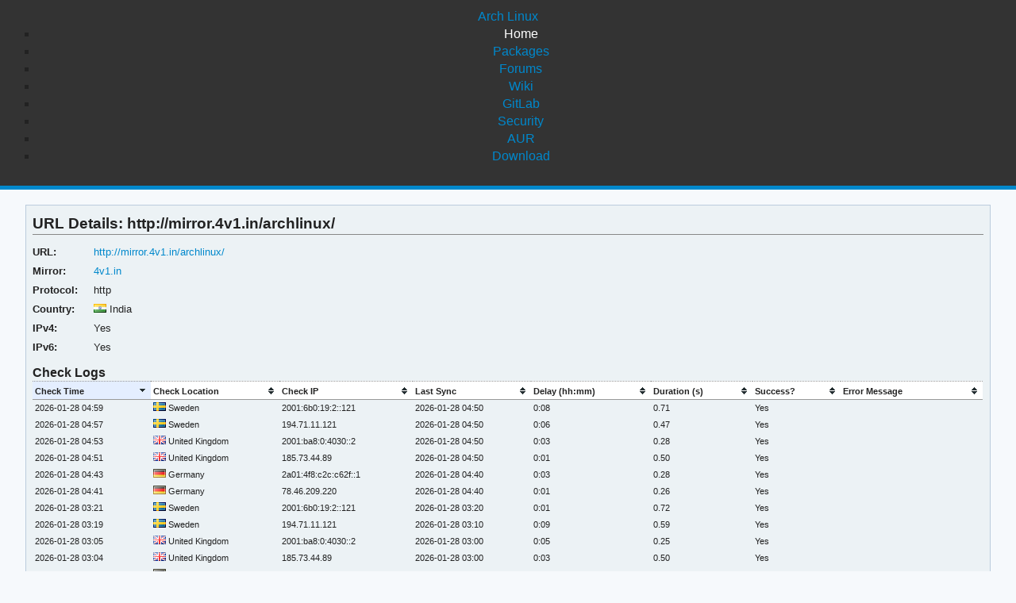

--- FILE ---
content_type: text/html; charset=utf-8
request_url: https://archlinux.org/mirrors/4v1.in/1891/
body_size: 8916
content:
<!DOCTYPE html>

<html lang="en">
<head>
    <meta charset="utf-8" />
    <meta name="theme-color" content="#08C" />
    <title>Arch Linux - http://mirror.4v1.in/archlinux/ - URL Details</title>
    <link rel="stylesheet" type="text/css" href="/static/archlinux_common_style/navbar.css">
    <link rel="stylesheet" type="text/css" href="/static/archweb.css" media="screen" />
    <link rel="icon" type="image/png" href="/static/archlinux_common_style/favicon.png" />
    <link rel="shortcut icon" type="image/png" href="/static/archlinux_common_style/favicon.png" />
    <link rel="apple-touch-icon" href="/static/archlinux_common_style/apple-touch-icon-57x57.png" />
    <link rel="apple-touch-icon" sizes="72x72" href="/static/archlinux_common_style/apple-touch-icon-72x72.png" />
    <link rel="apple-touch-icon" sizes="114x114" href="/static/archlinux_common_style/apple-touch-icon-114x114.png" />
    <link rel="apple-touch-icon" sizes="144x144" href="/static/archlinux_common_style/apple-touch-icon-144x144.png" />
    <link rel="search" type="application/opensearchdescription+xml" href="/opensearch/packages/" title="Arch Linux Packages" />
    <link rel="stylesheet" type="text/css" href="/static/flags/fam.css" media="screen" />
</head>
<body class="">
    <header class="anb-home">
        <div id="archnavbar">
	<div id="logo"><a href="/" title="Return to the main page">Arch Linux</a></div>
	<div id="archnavbarmenu">
		<ul id="archnavbarlist">
			<li id="anb-home"><a href="/" title="Arch news, packages, projects and more">Home</a></li>
			<li id="anb-packages"><a href="/packages/" title="Arch Package Database">Packages</a></li>
			<li id="anb-forums"><a href="https://bbs.archlinux.org/" title="Community forums">Forums</a></li>
			<li id="anb-wiki"><a href="https://wiki.archlinux.org/" title="Community documentation">Wiki</a></li>
			<li id="anb-gitlab"><a href="https://gitlab.archlinux.org/archlinux" title="GitLab">GitLab</a></li>
			<li id="anb-security"><a href="https://security.archlinux.org/" title="Arch Linux Security Tracker">Security</a></li>
			<li id="anb-aur"><a href="https://aur.archlinux.org/" title="Arch Linux User Repository">AUR</a></li>
			<li id="anb-download"><a href="/download/" title="Get Arch Linux">Download</a></li>
		</ul>
	</div>
</div>

    </header>
    <div id="content">
        <div id="archdev-navbar">
            
        </div>
        
        
<div class="box">
    <h2>URL Details: http://mirror.4v1.in/archlinux/</h2>

    <table class="compact">
        <tr>
            <th>URL:</th>
            <td><a href="http://mirror.4v1.in/archlinux/">http://mirror.4v1.in/archlinux/</a></td>
        </tr>
        <tr>
            <th>Mirror:</th>
            <td><a href="../">4v1.in</a></td>
        </tr>
        <tr>
            <th>Protocol:</th>
            <td>http</td>
        </tr>
        <tr>
            <th>Country:</th>
            <td class="country"><span class="fam-flag fam-flag-in" title="India"></span> India</td>
        </tr>
        <tr>
            <th>IPv4:</th>
            <td>Yes</td>
        </tr>
        <tr>
            <th>IPv6:</th>
            <td>Yes</td>
        </tr>
        
    </table>

    <h3>Check Logs</h3>
    


<table id="check_logs" class="results">
    <thead>
        <tr>
            <th>Check Time</th>
            <th>Check Location</th>
            <th>Check IP</th>
            <th>Last Sync</th>
            <th>Delay (hh:mm)</th>
            <th>Duration (s)</th>
            <th>Success?</th>
            <th>Error Message</th>
        </tr>
    </thead>
    <tbody>
        <tr>
            <td>2026-01-28 04:59</td>
            <td class="country"><span class="fam-flag fam-flag-se" title="Sweden"></span> Sweden</td>
            <td>2001:6b0:19:2::121</td>
            <td>2026-01-28 04:50</td>
            <td>0:08</td>
            <td>0.71</td>
            <td>Yes</td>
            <td class="wrap"></td>
        </tr><tr>
            <td>2026-01-28 04:57</td>
            <td class="country"><span class="fam-flag fam-flag-se" title="Sweden"></span> Sweden</td>
            <td>194.71.11.121</td>
            <td>2026-01-28 04:50</td>
            <td>0:06</td>
            <td>0.47</td>
            <td>Yes</td>
            <td class="wrap"></td>
        </tr><tr>
            <td>2026-01-28 04:53</td>
            <td class="country"><span class="fam-flag fam-flag-gb" title="United Kingdom"></span> United Kingdom</td>
            <td>2001:ba8:0:4030::2</td>
            <td>2026-01-28 04:50</td>
            <td>0:03</td>
            <td>0.28</td>
            <td>Yes</td>
            <td class="wrap"></td>
        </tr><tr>
            <td>2026-01-28 04:51</td>
            <td class="country"><span class="fam-flag fam-flag-gb" title="United Kingdom"></span> United Kingdom</td>
            <td>185.73.44.89</td>
            <td>2026-01-28 04:50</td>
            <td>0:01</td>
            <td>0.50</td>
            <td>Yes</td>
            <td class="wrap"></td>
        </tr><tr>
            <td>2026-01-28 04:43</td>
            <td class="country"><span class="fam-flag fam-flag-de" title="Germany"></span> Germany</td>
            <td>2a01:4f8:c2c:c62f::1</td>
            <td>2026-01-28 04:40</td>
            <td>0:03</td>
            <td>0.28</td>
            <td>Yes</td>
            <td class="wrap"></td>
        </tr><tr>
            <td>2026-01-28 04:41</td>
            <td class="country"><span class="fam-flag fam-flag-de" title="Germany"></span> Germany</td>
            <td>78.46.209.220</td>
            <td>2026-01-28 04:40</td>
            <td>0:01</td>
            <td>0.26</td>
            <td>Yes</td>
            <td class="wrap"></td>
        </tr><tr>
            <td>2026-01-28 03:21</td>
            <td class="country"><span class="fam-flag fam-flag-se" title="Sweden"></span> Sweden</td>
            <td>2001:6b0:19:2::121</td>
            <td>2026-01-28 03:20</td>
            <td>0:01</td>
            <td>0.72</td>
            <td>Yes</td>
            <td class="wrap"></td>
        </tr><tr>
            <td>2026-01-28 03:19</td>
            <td class="country"><span class="fam-flag fam-flag-se" title="Sweden"></span> Sweden</td>
            <td>194.71.11.121</td>
            <td>2026-01-28 03:10</td>
            <td>0:09</td>
            <td>0.59</td>
            <td>Yes</td>
            <td class="wrap"></td>
        </tr><tr>
            <td>2026-01-28 03:05</td>
            <td class="country"><span class="fam-flag fam-flag-gb" title="United Kingdom"></span> United Kingdom</td>
            <td>2001:ba8:0:4030::2</td>
            <td>2026-01-28 03:00</td>
            <td>0:05</td>
            <td>0.25</td>
            <td>Yes</td>
            <td class="wrap"></td>
        </tr><tr>
            <td>2026-01-28 03:04</td>
            <td class="country"><span class="fam-flag fam-flag-gb" title="United Kingdom"></span> United Kingdom</td>
            <td>185.73.44.89</td>
            <td>2026-01-28 03:00</td>
            <td>0:03</td>
            <td>0.50</td>
            <td>Yes</td>
            <td class="wrap"></td>
        </tr><tr>
            <td>2026-01-28 02:50</td>
            <td class="country"><span class="fam-flag fam-flag-de" title="Germany"></span> Germany</td>
            <td>2a01:4f8:c2c:c62f::1</td>
            <td>2026-01-28 02:50</td>
            <td>0:00</td>
            <td>0.27</td>
            <td>Yes</td>
            <td class="wrap"></td>
        </tr><tr>
            <td>2026-01-28 02:49</td>
            <td class="country"><span class="fam-flag fam-flag-de" title="Germany"></span> Germany</td>
            <td>78.46.209.220</td>
            <td>2026-01-28 02:40</td>
            <td>0:08</td>
            <td>0.49</td>
            <td>Yes</td>
            <td class="wrap"></td>
        </tr><tr>
            <td>2026-01-28 02:18</td>
            <td class="country"><span class="fam-flag fam-flag-se" title="Sweden"></span> Sweden</td>
            <td>2001:6b0:19:2::121</td>
            <td>2026-01-28 02:10</td>
            <td>0:08</td>
            <td>1.16</td>
            <td>Yes</td>
            <td class="wrap"></td>
        </tr><tr>
            <td>2026-01-28 02:16</td>
            <td class="country"><span class="fam-flag fam-flag-se" title="Sweden"></span> Sweden</td>
            <td>194.71.11.121</td>
            <td>2026-01-28 02:10</td>
            <td>0:06</td>
            <td>0.56</td>
            <td>Yes</td>
            <td class="wrap"></td>
        </tr><tr>
            <td>2026-01-28 01:38</td>
            <td class="country"><span class="fam-flag fam-flag-de" title="Germany"></span> Germany</td>
            <td>2a01:4f8:c2c:c62f::1</td>
            <td>2026-01-28 01:30</td>
            <td>0:08</td>
            <td>0.27</td>
            <td>Yes</td>
            <td class="wrap"></td>
        </tr><tr>
            <td>2026-01-28 01:37</td>
            <td class="country"><span class="fam-flag fam-flag-de" title="Germany"></span> Germany</td>
            <td>78.46.209.220</td>
            <td>2026-01-28 01:30</td>
            <td>0:06</td>
            <td>0.24</td>
            <td>Yes</td>
            <td class="wrap"></td>
        </tr><tr>
            <td>2026-01-28 01:13</td>
            <td class="country"><span class="fam-flag fam-flag-gb" title="United Kingdom"></span> United Kingdom</td>
            <td>2001:ba8:0:4030::2</td>
            <td>2026-01-28 01:10</td>
            <td>0:03</td>
            <td>0.25</td>
            <td>Yes</td>
            <td class="wrap"></td>
        </tr><tr>
            <td>2026-01-28 01:11</td>
            <td class="country"><span class="fam-flag fam-flag-gb" title="United Kingdom"></span> United Kingdom</td>
            <td>185.73.44.89</td>
            <td>2026-01-28 01:10</td>
            <td>0:01</td>
            <td>0.49</td>
            <td>Yes</td>
            <td class="wrap"></td>
        </tr><tr>
            <td>2026-01-28 01:04</td>
            <td class="country"><span class="fam-flag fam-flag-se" title="Sweden"></span> Sweden</td>
            <td>2001:6b0:19:2::121</td>
            <td>2026-01-28 01:00</td>
            <td>0:04</td>
            <td>0.73</td>
            <td>Yes</td>
            <td class="wrap"></td>
        </tr><tr>
            <td>2026-01-28 01:02</td>
            <td class="country"><span class="fam-flag fam-flag-se" title="Sweden"></span> Sweden</td>
            <td>194.71.11.121</td>
            <td>2026-01-28 01:00</td>
            <td>0:02</td>
            <td>0.55</td>
            <td>Yes</td>
            <td class="wrap"></td>
        </tr><tr>
            <td>2026-01-28 00:03</td>
            <td class="country"><span class="fam-flag fam-flag-se" title="Sweden"></span> Sweden</td>
            <td>2001:6b0:19:2::121</td>
            <td>2026-01-28 00:00</td>
            <td>0:03</td>
            <td>0.72</td>
            <td>Yes</td>
            <td class="wrap"></td>
        </tr><tr>
            <td>2026-01-28 00:01</td>
            <td class="country"><span class="fam-flag fam-flag-se" title="Sweden"></span> Sweden</td>
            <td>194.71.11.121</td>
            <td>2026-01-28 00:00</td>
            <td>0:01</td>
            <td>0.47</td>
            <td>Yes</td>
            <td class="wrap"></td>
        </tr><tr>
            <td>2026-01-27 23:45</td>
            <td class="country"><span class="fam-flag fam-flag-de" title="Germany"></span> Germany</td>
            <td>2a01:4f8:c2c:c62f::1</td>
            <td>2026-01-27 23:40</td>
            <td>0:05</td>
            <td>0.27</td>
            <td>Yes</td>
            <td class="wrap"></td>
        </tr><tr>
            <td>2026-01-27 23:43</td>
            <td class="country"><span class="fam-flag fam-flag-de" title="Germany"></span> Germany</td>
            <td>78.46.209.220</td>
            <td>2026-01-27 23:40</td>
            <td>0:03</td>
            <td>0.36</td>
            <td>Yes</td>
            <td class="wrap"></td>
        </tr><tr>
            <td>2026-01-27 23:39</td>
            <td class="country"><span class="fam-flag fam-flag-gb" title="United Kingdom"></span> United Kingdom</td>
            <td>2001:ba8:0:4030::2</td>
            <td>2026-01-27 23:30</td>
            <td>0:09</td>
            <td>0.27</td>
            <td>Yes</td>
            <td class="wrap"></td>
        </tr><tr>
            <td>2026-01-27 23:37</td>
            <td class="country"><span class="fam-flag fam-flag-gb" title="United Kingdom"></span> United Kingdom</td>
            <td>185.73.44.89</td>
            <td>2026-01-27 23:30</td>
            <td>0:07</td>
            <td>0.50</td>
            <td>Yes</td>
            <td class="wrap"></td>
        </tr><tr>
            <td>2026-01-27 22:40</td>
            <td class="country"><span class="fam-flag fam-flag-de" title="Germany"></span> Germany</td>
            <td>2a01:4f8:c2c:c62f::1</td>
            <td>2026-01-27 22:30</td>
            <td>0:10</td>
            <td>0.27</td>
            <td>Yes</td>
            <td class="wrap"></td>
        </tr><tr>
            <td>2026-01-27 22:38</td>
            <td class="country"><span class="fam-flag fam-flag-de" title="Germany"></span> Germany</td>
            <td>78.46.209.220</td>
            <td>2026-01-27 22:30</td>
            <td>0:08</td>
            <td>0.33</td>
            <td>Yes</td>
            <td class="wrap"></td>
        </tr><tr>
            <td>2026-01-27 22:22</td>
            <td class="country"><span class="fam-flag fam-flag-se" title="Sweden"></span> Sweden</td>
            <td>2001:6b0:19:2::121</td>
            <td>2026-01-27 22:20</td>
            <td>0:01</td>
            <td>0.75</td>
            <td>Yes</td>
            <td class="wrap"></td>
        </tr><tr>
            <td>2026-01-27 22:20</td>
            <td class="country"><span class="fam-flag fam-flag-se" title="Sweden"></span> Sweden</td>
            <td>194.71.11.121</td>
            <td>2026-01-27 22:00</td>
            <td>0:20</td>
            <td>0.56</td>
            <td>Yes</td>
            <td class="wrap"></td>
        </tr><tr>
            <td>2026-01-27 22:04</td>
            <td class="country"><span class="fam-flag fam-flag-gb" title="United Kingdom"></span> United Kingdom</td>
            <td>2001:ba8:0:4030::2</td>
            <td>2026-01-27 22:00</td>
            <td>0:04</td>
            <td>0.25</td>
            <td>Yes</td>
            <td class="wrap"></td>
        </tr><tr>
            <td>2026-01-27 22:03</td>
            <td class="country"><span class="fam-flag fam-flag-gb" title="United Kingdom"></span> United Kingdom</td>
            <td>185.73.44.89</td>
            <td>2026-01-27 22:00</td>
            <td>0:02</td>
            <td>0.48</td>
            <td>Yes</td>
            <td class="wrap"></td>
        </tr><tr>
            <td>2026-01-27 21:33</td>
            <td class="country"><span class="fam-flag fam-flag-de" title="Germany"></span> Germany</td>
            <td>2a01:4f8:c2c:c62f::1</td>
            <td>2026-01-27 21:30</td>
            <td>0:03</td>
            <td>0.27</td>
            <td>Yes</td>
            <td class="wrap"></td>
        </tr><tr>
            <td>2026-01-27 21:32</td>
            <td class="country"><span class="fam-flag fam-flag-de" title="Germany"></span> Germany</td>
            <td>78.46.209.220</td>
            <td></td>
            <td></td>
            <td></td>
            <td>No</td>
            <td class="wrap">Connection timed out.</td>
        </tr><tr>
            <td>2026-01-27 20:37</td>
            <td class="country"><span class="fam-flag fam-flag-se" title="Sweden"></span> Sweden</td>
            <td>2001:6b0:19:2::121</td>
            <td>2026-01-27 20:30</td>
            <td>0:07</td>
            <td>0.73</td>
            <td>Yes</td>
            <td class="wrap"></td>
        </tr><tr>
            <td>2026-01-27 20:35</td>
            <td class="country"><span class="fam-flag fam-flag-gb" title="United Kingdom"></span> United Kingdom</td>
            <td>2001:ba8:0:4030::2</td>
            <td>2026-01-27 20:30</td>
            <td>0:05</td>
            <td>0.26</td>
            <td>Yes</td>
            <td class="wrap"></td>
        </tr><tr>
            <td>2026-01-27 20:35</td>
            <td class="country"><span class="fam-flag fam-flag-se" title="Sweden"></span> Sweden</td>
            <td>194.71.11.121</td>
            <td></td>
            <td></td>
            <td></td>
            <td>No</td>
            <td class="wrap">No route to host</td>
        </tr><tr>
            <td>2026-01-27 20:34</td>
            <td class="country"><span class="fam-flag fam-flag-gb" title="United Kingdom"></span> United Kingdom</td>
            <td>185.73.44.89</td>
            <td></td>
            <td></td>
            <td></td>
            <td>No</td>
            <td class="wrap">No route to host</td>
        </tr><tr>
            <td>2026-01-27 20:06</td>
            <td class="country"><span class="fam-flag fam-flag-de" title="Germany"></span> Germany</td>
            <td>2a01:4f8:c2c:c62f::1</td>
            <td>2026-01-27 20:00</td>
            <td>0:05</td>
            <td>0.27</td>
            <td>Yes</td>
            <td class="wrap"></td>
        </tr><tr>
            <td>2026-01-27 20:04</td>
            <td class="country"><span class="fam-flag fam-flag-de" title="Germany"></span> Germany</td>
            <td>78.46.209.220</td>
            <td></td>
            <td></td>
            <td></td>
            <td>No</td>
            <td class="wrap">Connection timed out.</td>
        </tr><tr>
            <td>2026-01-27 19:29</td>
            <td class="country"><span class="fam-flag fam-flag-gb" title="United Kingdom"></span> United Kingdom</td>
            <td>2001:ba8:0:4030::2</td>
            <td>2026-01-27 19:20</td>
            <td>0:09</td>
            <td>0.26</td>
            <td>Yes</td>
            <td class="wrap"></td>
        </tr><tr>
            <td>2026-01-27 19:27</td>
            <td class="country"><span class="fam-flag fam-flag-gb" title="United Kingdom"></span> United Kingdom</td>
            <td>185.73.44.89</td>
            <td></td>
            <td></td>
            <td></td>
            <td>No</td>
            <td class="wrap">No route to host</td>
        </tr><tr>
            <td>2026-01-27 19:19</td>
            <td class="country"><span class="fam-flag fam-flag-se" title="Sweden"></span> Sweden</td>
            <td>2001:6b0:19:2::121</td>
            <td>2026-01-27 19:10</td>
            <td>0:09</td>
            <td>0.70</td>
            <td>Yes</td>
            <td class="wrap"></td>
        </tr><tr>
            <td>2026-01-27 19:17</td>
            <td class="country"><span class="fam-flag fam-flag-se" title="Sweden"></span> Sweden</td>
            <td>194.71.11.121</td>
            <td>2026-01-27 19:10</td>
            <td>0:07</td>
            <td>0.51</td>
            <td>Yes</td>
            <td class="wrap"></td>
        </tr><tr>
            <td>2026-01-27 18:06</td>
            <td class="country"><span class="fam-flag fam-flag-gb" title="United Kingdom"></span> United Kingdom</td>
            <td>2001:ba8:0:4030::2</td>
            <td>2026-01-27 18:00</td>
            <td>0:06</td>
            <td>0.27</td>
            <td>Yes</td>
            <td class="wrap"></td>
        </tr><tr>
            <td>2026-01-27 18:06</td>
            <td class="country"><span class="fam-flag fam-flag-de" title="Germany"></span> Germany</td>
            <td>2a01:4f8:c2c:c62f::1</td>
            <td>2026-01-27 18:00</td>
            <td>0:06</td>
            <td>0.27</td>
            <td>Yes</td>
            <td class="wrap"></td>
        </tr><tr>
            <td>2026-01-27 18:05</td>
            <td class="country"><span class="fam-flag fam-flag-gb" title="United Kingdom"></span> United Kingdom</td>
            <td>185.73.44.89</td>
            <td></td>
            <td></td>
            <td></td>
            <td>No</td>
            <td class="wrap">No route to host</td>
        </tr><tr>
            <td>2026-01-27 18:04</td>
            <td class="country"><span class="fam-flag fam-flag-de" title="Germany"></span> Germany</td>
            <td>78.46.209.220</td>
            <td></td>
            <td></td>
            <td></td>
            <td>No</td>
            <td class="wrap">Connection timed out.</td>
        </tr><tr>
            <td>2026-01-27 17:53</td>
            <td class="country"><span class="fam-flag fam-flag-se" title="Sweden"></span> Sweden</td>
            <td>2001:6b0:19:2::121</td>
            <td>2026-01-27 17:50</td>
            <td>0:03</td>
            <td>0.71</td>
            <td>Yes</td>
            <td class="wrap"></td>
        </tr><tr>
            <td>2026-01-27 17:51</td>
            <td class="country"><span class="fam-flag fam-flag-se" title="Sweden"></span> Sweden</td>
            <td>194.71.11.121</td>
            <td></td>
            <td></td>
            <td></td>
            <td>No</td>
            <td class="wrap">No route to host</td>
        </tr><tr>
            <td>2026-01-27 17:01</td>
            <td class="country"><span class="fam-flag fam-flag-gb" title="United Kingdom"></span> United Kingdom</td>
            <td>2001:ba8:0:4030::2</td>
            <td>2026-01-27 16:10</td>
            <td>0:51</td>
            <td>0.35</td>
            <td>Yes</td>
            <td class="wrap"></td>
        </tr><tr>
            <td>2026-01-27 16:59</td>
            <td class="country"><span class="fam-flag fam-flag-gb" title="United Kingdom"></span> United Kingdom</td>
            <td>185.73.44.89</td>
            <td></td>
            <td></td>
            <td></td>
            <td>No</td>
            <td class="wrap">No route to host</td>
        </tr><tr>
            <td>2026-01-27 16:51</td>
            <td class="country"><span class="fam-flag fam-flag-se" title="Sweden"></span> Sweden</td>
            <td>2001:6b0:19:2::121</td>
            <td>2026-01-27 16:10</td>
            <td>0:41</td>
            <td>1.33</td>
            <td>Yes</td>
            <td class="wrap"></td>
        </tr><tr>
            <td>2026-01-27 16:49</td>
            <td class="country"><span class="fam-flag fam-flag-se" title="Sweden"></span> Sweden</td>
            <td>194.71.11.121</td>
            <td></td>
            <td></td>
            <td></td>
            <td>No</td>
            <td class="wrap">No route to host</td>
        </tr><tr>
            <td>2026-01-27 16:18</td>
            <td class="country"><span class="fam-flag fam-flag-de" title="Germany"></span> Germany</td>
            <td>2a01:4f8:c2c:c62f::1</td>
            <td>2026-01-27 16:10</td>
            <td>0:08</td>
            <td>0.43</td>
            <td>Yes</td>
            <td class="wrap"></td>
        </tr><tr>
            <td>2026-01-27 16:16</td>
            <td class="country"><span class="fam-flag fam-flag-de" title="Germany"></span> Germany</td>
            <td>78.46.209.220</td>
            <td>2026-01-27 16:10</td>
            <td>0:06</td>
            <td>0.33</td>
            <td>Yes</td>
            <td class="wrap"></td>
        </tr><tr>
            <td>2026-01-27 15:42</td>
            <td class="country"><span class="fam-flag fam-flag-gb" title="United Kingdom"></span> United Kingdom</td>
            <td>2001:ba8:0:4030::2</td>
            <td>2026-01-27 15:40</td>
            <td>0:02</td>
            <td>0.39</td>
            <td>Yes</td>
            <td class="wrap"></td>
        </tr><tr>
            <td>2026-01-27 15:40</td>
            <td class="country"><span class="fam-flag fam-flag-gb" title="United Kingdom"></span> United Kingdom</td>
            <td>185.73.44.89</td>
            <td>2026-01-27 15:30</td>
            <td>0:10</td>
            <td>0.50</td>
            <td>Yes</td>
            <td class="wrap"></td>
        </tr><tr>
            <td>2026-01-27 15:35</td>
            <td class="country"><span class="fam-flag fam-flag-se" title="Sweden"></span> Sweden</td>
            <td>2001:6b0:19:2::121</td>
            <td>2026-01-27 15:30</td>
            <td>0:05</td>
            <td>1.31</td>
            <td>Yes</td>
            <td class="wrap"></td>
        </tr><tr>
            <td>2026-01-27 15:33</td>
            <td class="country"><span class="fam-flag fam-flag-se" title="Sweden"></span> Sweden</td>
            <td>194.71.11.121</td>
            <td>2026-01-27 15:30</td>
            <td>0:03</td>
            <td>0.56</td>
            <td>Yes</td>
            <td class="wrap"></td>
        </tr><tr>
            <td>2026-01-27 15:03</td>
            <td class="country"><span class="fam-flag fam-flag-de" title="Germany"></span> Germany</td>
            <td>2a01:4f8:c2c:c62f::1</td>
            <td>2026-01-27 15:00</td>
            <td>0:03</td>
            <td>0.28</td>
            <td>Yes</td>
            <td class="wrap"></td>
        </tr><tr>
            <td>2026-01-27 15:01</td>
            <td class="country"><span class="fam-flag fam-flag-de" title="Germany"></span> Germany</td>
            <td>78.46.209.220</td>
            <td>2026-01-27 15:00</td>
            <td>0:01</td>
            <td>0.36</td>
            <td>Yes</td>
            <td class="wrap"></td>
        </tr><tr>
            <td>2026-01-27 14:35</td>
            <td class="country"><span class="fam-flag fam-flag-gb" title="United Kingdom"></span> United Kingdom</td>
            <td>2001:ba8:0:4030::2</td>
            <td>2026-01-27 14:30</td>
            <td>0:04</td>
            <td>0.27</td>
            <td>Yes</td>
            <td class="wrap"></td>
        </tr><tr>
            <td>2026-01-27 14:33</td>
            <td class="country"><span class="fam-flag fam-flag-gb" title="United Kingdom"></span> United Kingdom</td>
            <td>185.73.44.89</td>
            <td>2026-01-27 14:30</td>
            <td>0:03</td>
            <td>0.49</td>
            <td>Yes</td>
            <td class="wrap"></td>
        </tr><tr>
            <td>2026-01-27 14:02</td>
            <td class="country"><span class="fam-flag fam-flag-de" title="Germany"></span> Germany</td>
            <td>2a01:4f8:c2c:c62f::1</td>
            <td>2026-01-27 14:00</td>
            <td>0:02</td>
            <td>0.30</td>
            <td>Yes</td>
            <td class="wrap"></td>
        </tr><tr>
            <td>2026-01-27 14:00</td>
            <td class="country"><span class="fam-flag fam-flag-de" title="Germany"></span> Germany</td>
            <td>78.46.209.220</td>
            <td>2026-01-27 13:50</td>
            <td>0:10</td>
            <td>0.36</td>
            <td>Yes</td>
            <td class="wrap"></td>
        </tr><tr>
            <td>2026-01-27 13:52</td>
            <td class="country"><span class="fam-flag fam-flag-se" title="Sweden"></span> Sweden</td>
            <td>2001:6b0:19:2::121</td>
            <td>2026-01-27 13:50</td>
            <td>0:02</td>
            <td>1.35</td>
            <td>Yes</td>
            <td class="wrap"></td>
        </tr><tr>
            <td>2026-01-27 13:50</td>
            <td class="country"><span class="fam-flag fam-flag-se" title="Sweden"></span> Sweden</td>
            <td>194.71.11.121</td>
            <td>2026-01-27 13:40</td>
            <td>0:10</td>
            <td>0.49</td>
            <td>Yes</td>
            <td class="wrap"></td>
        </tr><tr>
            <td>2026-01-27 12:36</td>
            <td class="country"><span class="fam-flag fam-flag-gb" title="United Kingdom"></span> United Kingdom</td>
            <td>2001:ba8:0:4030::2</td>
            <td>2026-01-27 12:30</td>
            <td>0:05</td>
            <td>0.25</td>
            <td>Yes</td>
            <td class="wrap"></td>
        </tr><tr>
            <td>2026-01-27 12:34</td>
            <td class="country"><span class="fam-flag fam-flag-gb" title="United Kingdom"></span> United Kingdom</td>
            <td>185.73.44.89</td>
            <td>2026-01-27 12:30</td>
            <td>0:04</td>
            <td>0.50</td>
            <td>Yes</td>
            <td class="wrap"></td>
        </tr><tr>
            <td>2026-01-27 12:25</td>
            <td class="country"><span class="fam-flag fam-flag-de" title="Germany"></span> Germany</td>
            <td>2a01:4f8:c2c:c62f::1</td>
            <td>2026-01-27 12:20</td>
            <td>0:05</td>
            <td>0.27</td>
            <td>Yes</td>
            <td class="wrap"></td>
        </tr><tr>
            <td>2026-01-27 12:23</td>
            <td class="country"><span class="fam-flag fam-flag-de" title="Germany"></span> Germany</td>
            <td>78.46.209.220</td>
            <td>2026-01-27 12:20</td>
            <td>0:03</td>
            <td>0.34</td>
            <td>Yes</td>
            <td class="wrap"></td>
        </tr><tr>
            <td>2026-01-27 12:06</td>
            <td class="country"><span class="fam-flag fam-flag-se" title="Sweden"></span> Sweden</td>
            <td>2001:6b0:19:2::121</td>
            <td>2026-01-27 12:00</td>
            <td>0:06</td>
            <td>0.90</td>
            <td>Yes</td>
            <td class="wrap"></td>
        </tr><tr>
            <td>2026-01-27 12:04</td>
            <td class="country"><span class="fam-flag fam-flag-se" title="Sweden"></span> Sweden</td>
            <td>194.71.11.121</td>
            <td>2026-01-27 12:00</td>
            <td>0:04</td>
            <td>0.56</td>
            <td>Yes</td>
            <td class="wrap"></td>
        </tr><tr>
            <td>2026-01-27 11:07</td>
            <td class="country"><span class="fam-flag fam-flag-de" title="Germany"></span> Germany</td>
            <td>2a01:4f8:c2c:c62f::1</td>
            <td>2026-01-27 11:00</td>
            <td>0:07</td>
            <td>0.28</td>
            <td>Yes</td>
            <td class="wrap"></td>
        </tr><tr>
            <td>2026-01-27 11:06</td>
            <td class="country"><span class="fam-flag fam-flag-de" title="Germany"></span> Germany</td>
            <td>78.46.209.220</td>
            <td>2026-01-27 11:00</td>
            <td>0:05</td>
            <td>0.34</td>
            <td>Yes</td>
            <td class="wrap"></td>
        </tr><tr>
            <td>2026-01-27 10:54</td>
            <td class="country"><span class="fam-flag fam-flag-se" title="Sweden"></span> Sweden</td>
            <td>2001:6b0:19:2::121</td>
            <td>2026-01-27 10:50</td>
            <td>0:04</td>
            <td>0.73</td>
            <td>Yes</td>
            <td class="wrap"></td>
        </tr><tr>
            <td>2026-01-27 10:52</td>
            <td class="country"><span class="fam-flag fam-flag-se" title="Sweden"></span> Sweden</td>
            <td>194.71.11.121</td>
            <td>2026-01-27 10:50</td>
            <td>0:02</td>
            <td>0.58</td>
            <td>Yes</td>
            <td class="wrap"></td>
        </tr><tr>
            <td>2026-01-27 10:47</td>
            <td class="country"><span class="fam-flag fam-flag-gb" title="United Kingdom"></span> United Kingdom</td>
            <td>2001:ba8:0:4030::2</td>
            <td>2026-01-27 10:40</td>
            <td>0:06</td>
            <td>0.27</td>
            <td>Yes</td>
            <td class="wrap"></td>
        </tr><tr>
            <td>2026-01-27 10:45</td>
            <td class="country"><span class="fam-flag fam-flag-gb" title="United Kingdom"></span> United Kingdom</td>
            <td>185.73.44.89</td>
            <td>2026-01-27 10:40</td>
            <td>0:05</td>
            <td>0.51</td>
            <td>Yes</td>
            <td class="wrap"></td>
        </tr><tr>
            <td>2026-01-27 09:34</td>
            <td class="country"><span class="fam-flag fam-flag-gb" title="United Kingdom"></span> United Kingdom</td>
            <td>2001:ba8:0:4030::2</td>
            <td>2026-01-27 09:20</td>
            <td>0:14</td>
            <td>0.26</td>
            <td>Yes</td>
            <td class="wrap"></td>
        </tr><tr>
            <td>2026-01-27 09:33</td>
            <td class="country"><span class="fam-flag fam-flag-gb" title="United Kingdom"></span> United Kingdom</td>
            <td>185.73.44.89</td>
            <td>2026-01-27 09:20</td>
            <td>0:13</td>
            <td>0.49</td>
            <td>Yes</td>
            <td class="wrap"></td>
        </tr><tr>
            <td>2026-01-27 09:28</td>
            <td class="country"><span class="fam-flag fam-flag-de" title="Germany"></span> Germany</td>
            <td>2a01:4f8:c2c:c62f::1</td>
            <td>2026-01-27 09:20</td>
            <td>0:08</td>
            <td>0.27</td>
            <td>Yes</td>
            <td class="wrap"></td>
        </tr><tr>
            <td>2026-01-27 09:27</td>
            <td class="country"><span class="fam-flag fam-flag-de" title="Germany"></span> Germany</td>
            <td>78.46.209.220</td>
            <td>2026-01-27 09:20</td>
            <td>0:07</td>
            <td>0.36</td>
            <td>Yes</td>
            <td class="wrap"></td>
        </tr><tr>
            <td>2026-01-27 09:17</td>
            <td class="country"><span class="fam-flag fam-flag-se" title="Sweden"></span> Sweden</td>
            <td>2001:6b0:19:2::121</td>
            <td>2026-01-27 09:10</td>
            <td>0:07</td>
            <td>0.74</td>
            <td>Yes</td>
            <td class="wrap"></td>
        </tr><tr>
            <td>2026-01-27 09:15</td>
            <td class="country"><span class="fam-flag fam-flag-se" title="Sweden"></span> Sweden</td>
            <td>194.71.11.121</td>
            <td>2026-01-27 09:10</td>
            <td>0:05</td>
            <td>0.59</td>
            <td>Yes</td>
            <td class="wrap"></td>
        </tr><tr>
            <td>2026-01-27 07:57</td>
            <td class="country"><span class="fam-flag fam-flag-gb" title="United Kingdom"></span> United Kingdom</td>
            <td>2001:ba8:0:4030::2</td>
            <td>2026-01-27 07:50</td>
            <td>0:07</td>
            <td>0.26</td>
            <td>Yes</td>
            <td class="wrap"></td>
        </tr><tr>
            <td>2026-01-27 07:55</td>
            <td class="country"><span class="fam-flag fam-flag-gb" title="United Kingdom"></span> United Kingdom</td>
            <td>185.73.44.89</td>
            <td>2026-01-27 07:50</td>
            <td>0:05</td>
            <td>0.49</td>
            <td>Yes</td>
            <td class="wrap"></td>
        </tr><tr>
            <td>2026-01-27 07:47</td>
            <td class="country"><span class="fam-flag fam-flag-de" title="Germany"></span> Germany</td>
            <td>2a01:4f8:c2c:c62f::1</td>
            <td>2026-01-27 07:40</td>
            <td>0:07</td>
            <td>0.45</td>
            <td>Yes</td>
            <td class="wrap"></td>
        </tr><tr>
            <td>2026-01-27 07:45</td>
            <td class="country"><span class="fam-flag fam-flag-de" title="Germany"></span> Germany</td>
            <td>78.46.209.220</td>
            <td>2026-01-27 07:40</td>
            <td>0:05</td>
            <td>0.37</td>
            <td>Yes</td>
            <td class="wrap"></td>
        </tr><tr>
            <td>2026-01-27 07:36</td>
            <td class="country"><span class="fam-flag fam-flag-se" title="Sweden"></span> Sweden</td>
            <td>2001:6b0:19:2::121</td>
            <td>2026-01-27 07:30</td>
            <td>0:05</td>
            <td>0.72</td>
            <td>Yes</td>
            <td class="wrap"></td>
        </tr><tr>
            <td>2026-01-27 07:34</td>
            <td class="country"><span class="fam-flag fam-flag-se" title="Sweden"></span> Sweden</td>
            <td>194.71.11.121</td>
            <td>2026-01-27 07:30</td>
            <td>0:03</td>
            <td>0.59</td>
            <td>Yes</td>
            <td class="wrap"></td>
        </tr><tr>
            <td>2026-01-27 06:30</td>
            <td class="country"><span class="fam-flag fam-flag-gb" title="United Kingdom"></span> United Kingdom</td>
            <td>2001:ba8:0:4030::2</td>
            <td>2026-01-27 06:20</td>
            <td>0:10</td>
            <td>0.28</td>
            <td>Yes</td>
            <td class="wrap"></td>
        </tr><tr>
            <td>2026-01-27 06:28</td>
            <td class="country"><span class="fam-flag fam-flag-gb" title="United Kingdom"></span> United Kingdom</td>
            <td>185.73.44.89</td>
            <td>2026-01-27 06:20</td>
            <td>0:08</td>
            <td>0.50</td>
            <td>Yes</td>
            <td class="wrap"></td>
        </tr><tr>
            <td>2026-01-27 06:02</td>
            <td class="country"><span class="fam-flag fam-flag-se" title="Sweden"></span> Sweden</td>
            <td>2001:6b0:19:2::121</td>
            <td>2026-01-27 06:00</td>
            <td>0:02</td>
            <td>1.04</td>
            <td>Yes</td>
            <td class="wrap"></td>
        </tr><tr>
            <td>2026-01-27 06:00</td>
            <td class="country"><span class="fam-flag fam-flag-se" title="Sweden"></span> Sweden</td>
            <td>194.71.11.121</td>
            <td>2026-01-27 05:50</td>
            <td>0:10</td>
            <td>0.59</td>
            <td>Yes</td>
            <td class="wrap"></td>
        </tr><tr>
            <td>2026-01-27 05:54</td>
            <td class="country"><span class="fam-flag fam-flag-de" title="Germany"></span> Germany</td>
            <td>2a01:4f8:c2c:c62f::1</td>
            <td>2026-01-27 05:50</td>
            <td>0:04</td>
            <td>0.27</td>
            <td>Yes</td>
            <td class="wrap"></td>
        </tr><tr>
            <td>2026-01-27 05:53</td>
            <td class="country"><span class="fam-flag fam-flag-de" title="Germany"></span> Germany</td>
            <td>78.46.209.220</td>
            <td>2026-01-27 05:50</td>
            <td>0:03</td>
            <td>1.39</td>
            <td>Yes</td>
            <td class="wrap"></td>
        </tr><tr>
            <td>2026-01-27 05:01</td>
            <td class="country"><span class="fam-flag fam-flag-se" title="Sweden"></span> Sweden</td>
            <td>2001:6b0:19:2::121</td>
            <td>2026-01-27 04:50</td>
            <td>0:11</td>
            <td>0.81</td>
            <td>Yes</td>
            <td class="wrap"></td>
        </tr><tr>
            <td>2026-01-27 04:59</td>
            <td class="country"><span class="fam-flag fam-flag-se" title="Sweden"></span> Sweden</td>
            <td>194.71.11.121</td>
            <td>2026-01-27 04:50</td>
            <td>0:09</td>
            <td>0.59</td>
            <td>Yes</td>
            <td class="wrap"></td>
        </tr><tr>
            <td>2026-01-27 04:35</td>
            <td class="country"><span class="fam-flag fam-flag-de" title="Germany"></span> Germany</td>
            <td>2a01:4f8:c2c:c62f::1</td>
            <td>2026-01-27 04:30</td>
            <td>0:05</td>
            <td>0.27</td>
            <td>Yes</td>
            <td class="wrap"></td>
        </tr><tr>
            <td>2026-01-27 04:33</td>
            <td class="country"><span class="fam-flag fam-flag-de" title="Germany"></span> Germany</td>
            <td>78.46.209.220</td>
            <td>2026-01-27 04:30</td>
            <td>0:03</td>
            <td>0.36</td>
            <td>Yes</td>
            <td class="wrap"></td>
        </tr><tr>
            <td>2026-01-27 04:31</td>
            <td class="country"><span class="fam-flag fam-flag-gb" title="United Kingdom"></span> United Kingdom</td>
            <td>2001:ba8:0:4030::2</td>
            <td>2026-01-27 04:30</td>
            <td>0:01</td>
            <td>0.26</td>
            <td>Yes</td>
            <td class="wrap"></td>
        </tr><tr>
            <td>2026-01-27 04:29</td>
            <td class="country"><span class="fam-flag fam-flag-gb" title="United Kingdom"></span> United Kingdom</td>
            <td>185.73.44.89</td>
            <td>2026-01-27 04:20</td>
            <td>0:09</td>
            <td>0.49</td>
            <td>Yes</td>
            <td class="wrap"></td>
        </tr><tr>
            <td>2026-01-27 03:35</td>
            <td class="country"><span class="fam-flag fam-flag-se" title="Sweden"></span> Sweden</td>
            <td>2001:6b0:19:2::121</td>
            <td>2026-01-27 03:30</td>
            <td>0:05</td>
            <td>0.73</td>
            <td>Yes</td>
            <td class="wrap"></td>
        </tr><tr>
            <td>2026-01-27 03:33</td>
            <td class="country"><span class="fam-flag fam-flag-se" title="Sweden"></span> Sweden</td>
            <td>194.71.11.121</td>
            <td>2026-01-27 03:30</td>
            <td>0:03</td>
            <td>0.58</td>
            <td>Yes</td>
            <td class="wrap"></td>
        </tr><tr>
            <td>2026-01-27 03:29</td>
            <td class="country"><span class="fam-flag fam-flag-gb" title="United Kingdom"></span> United Kingdom</td>
            <td>2001:ba8:0:4030::2</td>
            <td>2026-01-27 03:20</td>
            <td>0:09</td>
            <td>0.25</td>
            <td>Yes</td>
            <td class="wrap"></td>
        </tr><tr>
            <td>2026-01-27 03:27</td>
            <td class="country"><span class="fam-flag fam-flag-gb" title="United Kingdom"></span> United Kingdom</td>
            <td>185.73.44.89</td>
            <td>2026-01-27 03:20</td>
            <td>0:07</td>
            <td>0.51</td>
            <td>Yes</td>
            <td class="wrap"></td>
        </tr><tr>
            <td>2026-01-27 02:52</td>
            <td class="country"><span class="fam-flag fam-flag-de" title="Germany"></span> Germany</td>
            <td>2a01:4f8:c2c:c62f::1</td>
            <td>2026-01-27 02:50</td>
            <td>0:02</td>
            <td>0.28</td>
            <td>Yes</td>
            <td class="wrap"></td>
        </tr><tr>
            <td>2026-01-27 02:50</td>
            <td class="country"><span class="fam-flag fam-flag-de" title="Germany"></span> Germany</td>
            <td>78.46.209.220</td>
            <td>2026-01-27 02:40</td>
            <td>0:10</td>
            <td>0.48</td>
            <td>Yes</td>
            <td class="wrap"></td>
        </tr><tr>
            <td>2026-01-27 02:00</td>
            <td class="country"><span class="fam-flag fam-flag-se" title="Sweden"></span> Sweden</td>
            <td>2001:6b0:19:2::121</td>
            <td>2026-01-27 01:50</td>
            <td>0:10</td>
            <td>0.73</td>
            <td>Yes</td>
            <td class="wrap"></td>
        </tr><tr>
            <td>2026-01-27 01:58</td>
            <td class="country"><span class="fam-flag fam-flag-se" title="Sweden"></span> Sweden</td>
            <td>194.71.11.121</td>
            <td></td>
            <td></td>
            <td></td>
            <td>No</td>
            <td class="wrap">No route to host</td>
        </tr><tr>
            <td>2026-01-27 01:47</td>
            <td class="country"><span class="fam-flag fam-flag-gb" title="United Kingdom"></span> United Kingdom</td>
            <td>2001:ba8:0:4030::2</td>
            <td>2026-01-27 01:40</td>
            <td>0:07</td>
            <td>0.28</td>
            <td>Yes</td>
            <td class="wrap"></td>
        </tr><tr>
            <td>2026-01-27 01:45</td>
            <td class="country"><span class="fam-flag fam-flag-gb" title="United Kingdom"></span> United Kingdom</td>
            <td>185.73.44.89</td>
            <td></td>
            <td></td>
            <td></td>
            <td>No</td>
            <td class="wrap">Connection timed out.</td>
        </tr><tr>
            <td>2026-01-27 01:43</td>
            <td class="country"><span class="fam-flag fam-flag-de" title="Germany"></span> Germany</td>
            <td>2a01:4f8:c2c:c62f::1</td>
            <td>2026-01-27 01:40</td>
            <td>0:03</td>
            <td>0.27</td>
            <td>Yes</td>
            <td class="wrap"></td>
        </tr><tr>
            <td>2026-01-27 01:41</td>
            <td class="country"><span class="fam-flag fam-flag-de" title="Germany"></span> Germany</td>
            <td>78.46.209.220</td>
            <td></td>
            <td></td>
            <td></td>
            <td>No</td>
            <td class="wrap">Connection timed out.</td>
        </tr><tr>
            <td>2026-01-27 00:52</td>
            <td class="country"><span class="fam-flag fam-flag-se" title="Sweden"></span> Sweden</td>
            <td>2001:6b0:19:2::121</td>
            <td>2026-01-27 00:50</td>
            <td>0:01</td>
            <td>0.70</td>
            <td>Yes</td>
            <td class="wrap"></td>
        </tr><tr>
            <td>2026-01-27 00:50</td>
            <td class="country"><span class="fam-flag fam-flag-se" title="Sweden"></span> Sweden</td>
            <td>194.71.11.121</td>
            <td>2026-01-27 00:40</td>
            <td>0:10</td>
            <td>0.59</td>
            <td>Yes</td>
            <td class="wrap"></td>
        </tr><tr>
            <td>2026-01-27 00:43</td>
            <td class="country"><span class="fam-flag fam-flag-gb" title="United Kingdom"></span> United Kingdom</td>
            <td>2001:ba8:0:4030::2</td>
            <td>2026-01-27 00:40</td>
            <td>0:03</td>
            <td>0.27</td>
            <td>Yes</td>
            <td class="wrap"></td>
        </tr><tr>
            <td>2026-01-27 00:41</td>
            <td class="country"><span class="fam-flag fam-flag-gb" title="United Kingdom"></span> United Kingdom</td>
            <td>185.73.44.89</td>
            <td>2026-01-27 00:40</td>
            <td>0:01</td>
            <td>0.26</td>
            <td>Yes</td>
            <td class="wrap"></td>
        </tr><tr>
            <td>2026-01-27 00:34</td>
            <td class="country"><span class="fam-flag fam-flag-de" title="Germany"></span> Germany</td>
            <td>2a01:4f8:c2c:c62f::1</td>
            <td>2026-01-27 00:30</td>
            <td>0:04</td>
            <td>0.50</td>
            <td>Yes</td>
            <td class="wrap"></td>
        </tr><tr>
            <td>2026-01-27 00:33</td>
            <td class="country"><span class="fam-flag fam-flag-de" title="Germany"></span> Germany</td>
            <td>78.46.209.220</td>
            <td>2026-01-27 00:30</td>
            <td>0:02</td>
            <td>0.36</td>
            <td>Yes</td>
            <td class="wrap"></td>
        </tr><tr>
            <td>2026-01-26 23:06</td>
            <td class="country"><span class="fam-flag fam-flag-se" title="Sweden"></span> Sweden</td>
            <td>2001:6b0:19:2::121</td>
            <td>2026-01-26 23:00</td>
            <td>0:06</td>
            <td>0.71</td>
            <td>Yes</td>
            <td class="wrap"></td>
        </tr><tr>
            <td>2026-01-26 23:04</td>
            <td class="country"><span class="fam-flag fam-flag-se" title="Sweden"></span> Sweden</td>
            <td>194.71.11.121</td>
            <td>2026-01-26 23:00</td>
            <td>0:04</td>
            <td>0.56</td>
            <td>Yes</td>
            <td class="wrap"></td>
        </tr><tr>
            <td>2026-01-26 22:47</td>
            <td class="country"><span class="fam-flag fam-flag-gb" title="United Kingdom"></span> United Kingdom</td>
            <td>2001:ba8:0:4030::2</td>
            <td>2026-01-26 22:40</td>
            <td>0:06</td>
            <td>0.26</td>
            <td>Yes</td>
            <td class="wrap"></td>
        </tr><tr>
            <td>2026-01-26 22:45</td>
            <td class="country"><span class="fam-flag fam-flag-gb" title="United Kingdom"></span> United Kingdom</td>
            <td>185.73.44.89</td>
            <td>2026-01-26 22:40</td>
            <td>0:05</td>
            <td>0.49</td>
            <td>Yes</td>
            <td class="wrap"></td>
        </tr><tr>
            <td>2026-01-26 22:40</td>
            <td class="country"><span class="fam-flag fam-flag-de" title="Germany"></span> Germany</td>
            <td>2a01:4f8:c2c:c62f::1</td>
            <td>2026-01-26 22:30</td>
            <td>0:10</td>
            <td>0.29</td>
            <td>Yes</td>
            <td class="wrap"></td>
        </tr><tr>
            <td>2026-01-26 22:39</td>
            <td class="country"><span class="fam-flag fam-flag-de" title="Germany"></span> Germany</td>
            <td>78.46.209.220</td>
            <td>2026-01-26 22:30</td>
            <td>0:08</td>
            <td>0.34</td>
            <td>Yes</td>
            <td class="wrap"></td>
        </tr><tr>
            <td>2026-01-26 22:06</td>
            <td class="country"><span class="fam-flag fam-flag-se" title="Sweden"></span> Sweden</td>
            <td>2001:6b0:19:2::121</td>
            <td>2026-01-26 22:00</td>
            <td>0:06</td>
            <td>0.76</td>
            <td>Yes</td>
            <td class="wrap"></td>
        </tr><tr>
            <td>2026-01-26 22:04</td>
            <td class="country"><span class="fam-flag fam-flag-se" title="Sweden"></span> Sweden</td>
            <td>194.71.11.121</td>
            <td>2026-01-26 22:00</td>
            <td>0:04</td>
            <td>0.57</td>
            <td>Yes</td>
            <td class="wrap"></td>
        </tr><tr>
            <td>2026-01-26 21:16</td>
            <td class="country"><span class="fam-flag fam-flag-de" title="Germany"></span> Germany</td>
            <td>2a01:4f8:c2c:c62f::1</td>
            <td>2026-01-26 21:10</td>
            <td>0:06</td>
            <td>0.28</td>
            <td>Yes</td>
            <td class="wrap"></td>
        </tr><tr>
            <td>2026-01-26 21:15</td>
            <td class="country"><span class="fam-flag fam-flag-de" title="Germany"></span> Germany</td>
            <td>78.46.209.220</td>
            <td>2026-01-26 21:10</td>
            <td>0:05</td>
            <td>0.35</td>
            <td>Yes</td>
            <td class="wrap"></td>
        </tr><tr>
            <td>2026-01-26 21:14</td>
            <td class="country"><span class="fam-flag fam-flag-gb" title="United Kingdom"></span> United Kingdom</td>
            <td>2001:ba8:0:4030::2</td>
            <td>2026-01-26 21:10</td>
            <td>0:04</td>
            <td>0.28</td>
            <td>Yes</td>
            <td class="wrap"></td>
        </tr><tr>
            <td>2026-01-26 21:12</td>
            <td class="country"><span class="fam-flag fam-flag-gb" title="United Kingdom"></span> United Kingdom</td>
            <td>185.73.44.89</td>
            <td>2026-01-26 21:10</td>
            <td>0:02</td>
            <td>0.50</td>
            <td>Yes</td>
            <td class="wrap"></td>
        </tr><tr>
            <td>2026-01-26 20:16</td>
            <td class="country"><span class="fam-flag fam-flag-de" title="Germany"></span> Germany</td>
            <td>2a01:4f8:c2c:c62f::1</td>
            <td>2026-01-26 20:10</td>
            <td>0:06</td>
            <td>0.29</td>
            <td>Yes</td>
            <td class="wrap"></td>
        </tr><tr>
            <td>2026-01-26 20:14</td>
            <td class="country"><span class="fam-flag fam-flag-de" title="Germany"></span> Germany</td>
            <td>78.46.209.220</td>
            <td>2026-01-26 20:10</td>
            <td>0:04</td>
            <td>0.33</td>
            <td>Yes</td>
            <td class="wrap"></td>
        </tr><tr>
            <td>2026-01-26 20:08</td>
            <td class="country"><span class="fam-flag fam-flag-se" title="Sweden"></span> Sweden</td>
            <td>2001:6b0:19:2::121</td>
            <td>2026-01-26 20:00</td>
            <td>0:08</td>
            <td>0.76</td>
            <td>Yes</td>
            <td class="wrap"></td>
        </tr><tr>
            <td>2026-01-26 20:06</td>
            <td class="country"><span class="fam-flag fam-flag-se" title="Sweden"></span> Sweden</td>
            <td>194.71.11.121</td>
            <td>2026-01-26 20:00</td>
            <td>0:06</td>
            <td>0.50</td>
            <td>Yes</td>
            <td class="wrap"></td>
        </tr><tr>
            <td>2026-01-26 19:21</td>
            <td class="country"><span class="fam-flag fam-flag-gb" title="United Kingdom"></span> United Kingdom</td>
            <td>2001:ba8:0:4030::2</td>
            <td>2026-01-26 19:20</td>
            <td>0:01</td>
            <td>0.27</td>
            <td>Yes</td>
            <td class="wrap"></td>
        </tr><tr>
            <td>2026-01-26 19:19</td>
            <td class="country"><span class="fam-flag fam-flag-gb" title="United Kingdom"></span> United Kingdom</td>
            <td>185.73.44.89</td>
            <td>2026-01-26 19:10</td>
            <td>0:09</td>
            <td>0.68</td>
            <td>Yes</td>
            <td class="wrap"></td>
        </tr><tr>
            <td>2026-01-26 18:30</td>
            <td class="country"><span class="fam-flag fam-flag-de" title="Germany"></span> Germany</td>
            <td>2a01:4f8:c2c:c62f::1</td>
            <td>2026-01-26 18:20</td>
            <td>0:09</td>
            <td>0.27</td>
            <td>Yes</td>
            <td class="wrap"></td>
        </tr><tr>
            <td>2026-01-26 18:29</td>
            <td class="country"><span class="fam-flag fam-flag-se" title="Sweden"></span> Sweden</td>
            <td>2001:6b0:19:2::121</td>
            <td>2026-01-26 18:20</td>
            <td>0:09</td>
            <td>0.72</td>
            <td>Yes</td>
            <td class="wrap"></td>
        </tr><tr>
            <td>2026-01-26 18:28</td>
            <td class="country"><span class="fam-flag fam-flag-de" title="Germany"></span> Germany</td>
            <td>78.46.209.220</td>
            <td>2026-01-26 18:20</td>
            <td>0:08</td>
            <td>0.35</td>
            <td>Yes</td>
            <td class="wrap"></td>
        </tr><tr>
            <td>2026-01-26 18:27</td>
            <td class="country"><span class="fam-flag fam-flag-se" title="Sweden"></span> Sweden</td>
            <td>194.71.11.121</td>
            <td></td>
            <td></td>
            <td></td>
            <td>No</td>
            <td class="wrap">No route to host</td>
        </tr><tr>
            <td>2026-01-26 18:07</td>
            <td class="country"><span class="fam-flag fam-flag-gb" title="United Kingdom"></span> United Kingdom</td>
            <td>2001:ba8:0:4030::2</td>
            <td>2026-01-26 18:00</td>
            <td>0:07</td>
            <td>0.29</td>
            <td>Yes</td>
            <td class="wrap"></td>
        </tr><tr>
            <td>2026-01-26 18:05</td>
            <td class="country"><span class="fam-flag fam-flag-gb" title="United Kingdom"></span> United Kingdom</td>
            <td>185.73.44.89</td>
            <td>2026-01-26 18:00</td>
            <td>0:05</td>
            <td>0.71</td>
            <td>Yes</td>
            <td class="wrap"></td>
        </tr><tr>
            <td>2026-01-26 17:19</td>
            <td class="country"><span class="fam-flag fam-flag-de" title="Germany"></span> Germany</td>
            <td>2a01:4f8:c2c:c62f::1</td>
            <td>2026-01-26 17:10</td>
            <td>0:09</td>
            <td>0.27</td>
            <td>Yes</td>
            <td class="wrap"></td>
        </tr><tr>
            <td>2026-01-26 17:17</td>
            <td class="country"><span class="fam-flag fam-flag-de" title="Germany"></span> Germany</td>
            <td>78.46.209.220</td>
            <td>2026-01-26 17:10</td>
            <td>0:07</td>
            <td>0.35</td>
            <td>Yes</td>
            <td class="wrap"></td>
        </tr><tr>
            <td>2026-01-26 16:38</td>
            <td class="country"><span class="fam-flag fam-flag-se" title="Sweden"></span> Sweden</td>
            <td>2001:6b0:19:2::121</td>
            <td>2026-01-26 16:30</td>
            <td>0:08</td>
            <td>0.73</td>
            <td>Yes</td>
            <td class="wrap"></td>
        </tr><tr>
            <td>2026-01-26 16:36</td>
            <td class="country"><span class="fam-flag fam-flag-se" title="Sweden"></span> Sweden</td>
            <td>194.71.11.121</td>
            <td>2026-01-26 16:30</td>
            <td>0:05</td>
            <td>0.52</td>
            <td>Yes</td>
            <td class="wrap"></td>
        </tr><tr>
            <td>2026-01-26 16:28</td>
            <td class="country"><span class="fam-flag fam-flag-gb" title="United Kingdom"></span> United Kingdom</td>
            <td>2001:ba8:0:4030::2</td>
            <td>2026-01-26 16:20</td>
            <td>0:08</td>
            <td>0.25</td>
            <td>Yes</td>
            <td class="wrap"></td>
        </tr><tr>
            <td>2026-01-26 16:27</td>
            <td class="country"><span class="fam-flag fam-flag-gb" title="United Kingdom"></span> United Kingdom</td>
            <td>185.73.44.89</td>
            <td>2026-01-26 16:20</td>
            <td>0:07</td>
            <td>0.72</td>
            <td>Yes</td>
            <td class="wrap"></td>
        </tr><tr>
            <td>2026-01-26 16:17</td>
            <td class="country"><span class="fam-flag fam-flag-de" title="Germany"></span> Germany</td>
            <td>2a01:4f8:c2c:c62f::1</td>
            <td>2026-01-26 16:10</td>
            <td>0:07</td>
            <td>0.28</td>
            <td>Yes</td>
            <td class="wrap"></td>
        </tr><tr>
            <td>2026-01-26 16:15</td>
            <td class="country"><span class="fam-flag fam-flag-de" title="Germany"></span> Germany</td>
            <td>78.46.209.220</td>
            <td>2026-01-26 16:10</td>
            <td>0:05</td>
            <td>0.26</td>
            <td>Yes</td>
            <td class="wrap"></td>
        </tr><tr>
            <td>2026-01-26 14:47</td>
            <td class="country"><span class="fam-flag fam-flag-se" title="Sweden"></span> Sweden</td>
            <td>2001:6b0:19:2::121</td>
            <td>2026-01-26 14:40</td>
            <td>0:06</td>
            <td>1.89</td>
            <td>Yes</td>
            <td class="wrap"></td>
        </tr><tr>
            <td>2026-01-26 14:45</td>
            <td class="country"><span class="fam-flag fam-flag-se" title="Sweden"></span> Sweden</td>
            <td>194.71.11.121</td>
            <td>2026-01-26 14:40</td>
            <td>0:04</td>
            <td>0.57</td>
            <td>Yes</td>
            <td class="wrap"></td>
        </tr><tr>
            <td>2026-01-26 14:40</td>
            <td class="country"><span class="fam-flag fam-flag-gb" title="United Kingdom"></span> United Kingdom</td>
            <td>2001:ba8:0:4030::2</td>
            <td>2026-01-26 14:30</td>
            <td>0:10</td>
            <td>0.28</td>
            <td>Yes</td>
            <td class="wrap"></td>
        </tr><tr>
            <td>2026-01-26 14:38</td>
            <td class="country"><span class="fam-flag fam-flag-gb" title="United Kingdom"></span> United Kingdom</td>
            <td>185.73.44.89</td>
            <td>2026-01-26 14:30</td>
            <td>0:08</td>
            <td>0.50</td>
            <td>Yes</td>
            <td class="wrap"></td>
        </tr><tr>
            <td>2026-01-26 14:24</td>
            <td class="country"><span class="fam-flag fam-flag-de" title="Germany"></span> Germany</td>
            <td>2a01:4f8:c2c:c62f::1</td>
            <td>2026-01-26 14:20</td>
            <td>0:04</td>
            <td>0.29</td>
            <td>Yes</td>
            <td class="wrap"></td>
        </tr><tr>
            <td>2026-01-26 14:22</td>
            <td class="country"><span class="fam-flag fam-flag-de" title="Germany"></span> Germany</td>
            <td>78.46.209.220</td>
            <td>2026-01-26 14:20</td>
            <td>0:02</td>
            <td>0.38</td>
            <td>Yes</td>
            <td class="wrap"></td>
        </tr><tr>
            <td>2026-01-26 13:40</td>
            <td class="country"><span class="fam-flag fam-flag-se" title="Sweden"></span> Sweden</td>
            <td>2001:6b0:19:2::121</td>
            <td>2026-01-26 13:30</td>
            <td>0:10</td>
            <td>3.21</td>
            <td>Yes</td>
            <td class="wrap"></td>
        </tr><tr>
            <td>2026-01-26 13:38</td>
            <td class="country"><span class="fam-flag fam-flag-se" title="Sweden"></span> Sweden</td>
            <td>194.71.11.121</td>
            <td>2026-01-26 13:30</td>
            <td>0:08</td>
            <td>0.48</td>
            <td>Yes</td>
            <td class="wrap"></td>
        </tr><tr>
            <td>2026-01-26 13:35</td>
            <td class="country"><span class="fam-flag fam-flag-gb" title="United Kingdom"></span> United Kingdom</td>
            <td>2001:ba8:0:4030::2</td>
            <td>2026-01-26 13:30</td>
            <td>0:05</td>
            <td>0.26</td>
            <td>Yes</td>
            <td class="wrap"></td>
        </tr><tr>
            <td>2026-01-26 13:33</td>
            <td class="country"><span class="fam-flag fam-flag-gb" title="United Kingdom"></span> United Kingdom</td>
            <td>185.73.44.89</td>
            <td>2026-01-26 13:30</td>
            <td>0:03</td>
            <td>0.50</td>
            <td>Yes</td>
            <td class="wrap"></td>
        </tr><tr>
            <td>2026-01-26 12:58</td>
            <td class="country"><span class="fam-flag fam-flag-de" title="Germany"></span> Germany</td>
            <td>2a01:4f8:c2c:c62f::1</td>
            <td>2026-01-26 12:50</td>
            <td>0:08</td>
            <td>0.28</td>
            <td>Yes</td>
            <td class="wrap"></td>
        </tr><tr>
            <td>2026-01-26 12:56</td>
            <td class="country"><span class="fam-flag fam-flag-de" title="Germany"></span> Germany</td>
            <td>78.46.209.220</td>
            <td>2026-01-26 12:50</td>
            <td>0:06</td>
            <td>0.32</td>
            <td>Yes</td>
            <td class="wrap"></td>
        </tr><tr>
            <td>2026-01-26 12:25</td>
            <td class="country"><span class="fam-flag fam-flag-gb" title="United Kingdom"></span> United Kingdom</td>
            <td>2001:ba8:0:4030::2</td>
            <td>2026-01-26 12:20</td>
            <td>0:05</td>
            <td>0.26</td>
            <td>Yes</td>
            <td class="wrap"></td>
        </tr><tr>
            <td>2026-01-26 12:23</td>
            <td class="country"><span class="fam-flag fam-flag-gb" title="United Kingdom"></span> United Kingdom</td>
            <td>185.73.44.89</td>
            <td>2026-01-26 12:20</td>
            <td>0:03</td>
            <td>0.50</td>
            <td>Yes</td>
            <td class="wrap"></td>
        </tr><tr>
            <td>2026-01-26 12:05</td>
            <td class="country"><span class="fam-flag fam-flag-se" title="Sweden"></span> Sweden</td>
            <td>2001:6b0:19:2::121</td>
            <td>2026-01-26 12:00</td>
            <td>0:05</td>
            <td>1.41</td>
            <td>Yes</td>
            <td class="wrap"></td>
        </tr><tr>
            <td>2026-01-26 12:03</td>
            <td class="country"><span class="fam-flag fam-flag-se" title="Sweden"></span> Sweden</td>
            <td>194.71.11.121</td>
            <td>2026-01-26 12:00</td>
            <td>0:03</td>
            <td>0.52</td>
            <td>Yes</td>
            <td class="wrap"></td>
        </tr><tr>
            <td>2026-01-26 11:00</td>
            <td class="country"><span class="fam-flag fam-flag-de" title="Germany"></span> Germany</td>
            <td>2a01:4f8:c2c:c62f::1</td>
            <td>2026-01-26 10:50</td>
            <td>0:10</td>
            <td>0.28</td>
            <td>Yes</td>
            <td class="wrap"></td>
        </tr><tr>
            <td>2026-01-26 10:59</td>
            <td class="country"><span class="fam-flag fam-flag-de" title="Germany"></span> Germany</td>
            <td>78.46.209.220</td>
            <td>2026-01-26 10:50</td>
            <td>0:09</td>
            <td>0.33</td>
            <td>Yes</td>
            <td class="wrap"></td>
        </tr><tr>
            <td>2026-01-26 10:57</td>
            <td class="country"><span class="fam-flag fam-flag-se" title="Sweden"></span> Sweden</td>
            <td>2001:6b0:19:2::121</td>
            <td>2026-01-26 10:50</td>
            <td>0:07</td>
            <td>0.71</td>
            <td>Yes</td>
            <td class="wrap"></td>
        </tr><tr>
            <td>2026-01-26 10:55</td>
            <td class="country"><span class="fam-flag fam-flag-se" title="Sweden"></span> Sweden</td>
            <td>194.71.11.121</td>
            <td>2026-01-26 10:50</td>
            <td>0:05</td>
            <td>0.47</td>
            <td>Yes</td>
            <td class="wrap"></td>
        </tr><tr>
            <td>2026-01-26 10:43</td>
            <td class="country"><span class="fam-flag fam-flag-gb" title="United Kingdom"></span> United Kingdom</td>
            <td>2001:ba8:0:4030::2</td>
            <td>2026-01-26 10:40</td>
            <td>0:03</td>
            <td>0.27</td>
            <td>Yes</td>
            <td class="wrap"></td>
        </tr><tr>
            <td>2026-01-26 10:42</td>
            <td class="country"><span class="fam-flag fam-flag-gb" title="United Kingdom"></span> United Kingdom</td>
            <td>185.73.44.89</td>
            <td>2026-01-26 10:40</td>
            <td>0:02</td>
            <td>0.49</td>
            <td>Yes</td>
            <td class="wrap"></td>
        </tr><tr>
            <td>2026-01-26 09:23</td>
            <td class="country"><span class="fam-flag fam-flag-gb" title="United Kingdom"></span> United Kingdom</td>
            <td>2001:ba8:0:4030::2</td>
            <td>2026-01-26 09:20</td>
            <td>0:03</td>
            <td>0.28</td>
            <td>Yes</td>
            <td class="wrap"></td>
        </tr><tr>
            <td>2026-01-26 09:23</td>
            <td class="country"><span class="fam-flag fam-flag-de" title="Germany"></span> Germany</td>
            <td>2a01:4f8:c2c:c62f::1</td>
            <td>2026-01-26 09:20</td>
            <td>0:03</td>
            <td>0.28</td>
            <td>Yes</td>
            <td class="wrap"></td>
        </tr><tr>
            <td>2026-01-26 09:21</td>
            <td class="country"><span class="fam-flag fam-flag-gb" title="United Kingdom"></span> United Kingdom</td>
            <td>185.73.44.89</td>
            <td>2026-01-26 09:20</td>
            <td>0:01</td>
            <td>0.49</td>
            <td>Yes</td>
            <td class="wrap"></td>
        </tr><tr>
            <td>2026-01-26 09:21</td>
            <td class="country"><span class="fam-flag fam-flag-de" title="Germany"></span> Germany</td>
            <td>78.46.209.220</td>
            <td>2026-01-26 09:20</td>
            <td>0:01</td>
            <td>0.36</td>
            <td>Yes</td>
            <td class="wrap"></td>
        </tr><tr>
            <td>2026-01-26 09:11</td>
            <td class="country"><span class="fam-flag fam-flag-se" title="Sweden"></span> Sweden</td>
            <td>2001:6b0:19:2::121</td>
            <td>2026-01-26 09:00</td>
            <td>0:10</td>
            <td>0.72</td>
            <td>Yes</td>
            <td class="wrap"></td>
        </tr><tr>
            <td>2026-01-26 09:08</td>
            <td class="country"><span class="fam-flag fam-flag-se" title="Sweden"></span> Sweden</td>
            <td>194.71.11.121</td>
            <td>2026-01-26 09:00</td>
            <td>0:08</td>
            <td>0.48</td>
            <td>Yes</td>
            <td class="wrap"></td>
        </tr><tr>
            <td>2026-01-26 08:14</td>
            <td class="country"><span class="fam-flag fam-flag-de" title="Germany"></span> Germany</td>
            <td>2a01:4f8:c2c:c62f::1</td>
            <td>2026-01-26 08:10</td>
            <td>0:04</td>
            <td>0.27</td>
            <td>Yes</td>
            <td class="wrap"></td>
        </tr><tr>
            <td>2026-01-26 08:13</td>
            <td class="country"><span class="fam-flag fam-flag-de" title="Germany"></span> Germany</td>
            <td>78.46.209.220</td>
            <td>2026-01-26 08:10</td>
            <td>0:03</td>
            <td>0.27</td>
            <td>Yes</td>
            <td class="wrap"></td>
        </tr><tr>
            <td>2026-01-26 07:46</td>
            <td class="country"><span class="fam-flag fam-flag-gb" title="United Kingdom"></span> United Kingdom</td>
            <td>2001:ba8:0:4030::2</td>
            <td>2026-01-26 07:40</td>
            <td>0:06</td>
            <td>0.25</td>
            <td>Yes</td>
            <td class="wrap"></td>
        </tr><tr>
            <td>2026-01-26 07:44</td>
            <td class="country"><span class="fam-flag fam-flag-gb" title="United Kingdom"></span> United Kingdom</td>
            <td>185.73.44.89</td>
            <td>2026-01-26 07:40</td>
            <td>0:04</td>
            <td>0.51</td>
            <td>Yes</td>
            <td class="wrap"></td>
        </tr><tr>
            <td>2026-01-26 07:24</td>
            <td class="country"><span class="fam-flag fam-flag-se" title="Sweden"></span> Sweden</td>
            <td>2001:6b0:19:2::121</td>
            <td>2026-01-26 07:20</td>
            <td>0:04</td>
            <td>0.73</td>
            <td>Yes</td>
            <td class="wrap"></td>
        </tr><tr>
            <td>2026-01-26 07:22</td>
            <td class="country"><span class="fam-flag fam-flag-se" title="Sweden"></span> Sweden</td>
            <td>194.71.11.121</td>
            <td>2026-01-26 07:20</td>
            <td>0:02</td>
            <td>0.47</td>
            <td>Yes</td>
            <td class="wrap"></td>
        </tr><tr>
            <td>2026-01-26 06:39</td>
            <td class="country"><span class="fam-flag fam-flag-de" title="Germany"></span> Germany</td>
            <td>2a01:4f8:c2c:c62f::1</td>
            <td>2026-01-26 06:30</td>
            <td>0:09</td>
            <td>0.28</td>
            <td>Yes</td>
            <td class="wrap"></td>
        </tr><tr>
            <td>2026-01-26 06:37</td>
            <td class="country"><span class="fam-flag fam-flag-de" title="Germany"></span> Germany</td>
            <td>78.46.209.220</td>
            <td>2026-01-26 06:30</td>
            <td>0:07</td>
            <td>0.24</td>
            <td>Yes</td>
            <td class="wrap"></td>
        </tr><tr>
            <td>2026-01-26 06:05</td>
            <td class="country"><span class="fam-flag fam-flag-se" title="Sweden"></span> Sweden</td>
            <td>2001:6b0:19:2::121</td>
            <td>2026-01-26 06:00</td>
            <td>0:05</td>
            <td>0.73</td>
            <td>Yes</td>
            <td class="wrap"></td>
        </tr><tr>
            <td>2026-01-26 06:03</td>
            <td class="country"><span class="fam-flag fam-flag-se" title="Sweden"></span> Sweden</td>
            <td>194.71.11.121</td>
            <td>2026-01-26 06:00</td>
            <td>0:03</td>
            <td>0.48</td>
            <td>Yes</td>
            <td class="wrap"></td>
        </tr><tr>
            <td>2026-01-26 05:46</td>
            <td class="country"><span class="fam-flag fam-flag-gb" title="United Kingdom"></span> United Kingdom</td>
            <td>2001:ba8:0:4030::2</td>
            <td>2026-01-26 05:40</td>
            <td>0:06</td>
            <td>0.26</td>
            <td>Yes</td>
            <td class="wrap"></td>
        </tr><tr>
            <td>2026-01-26 05:44</td>
            <td class="country"><span class="fam-flag fam-flag-gb" title="United Kingdom"></span> United Kingdom</td>
            <td>185.73.44.89</td>
            <td>2026-01-26 05:40</td>
            <td>0:04</td>
            <td>0.49</td>
            <td>Yes</td>
            <td class="wrap"></td>
        </tr><tr>
            <td>2026-01-26 05:07</td>
            <td class="country"><span class="fam-flag fam-flag-de" title="Germany"></span> Germany</td>
            <td>2a01:4f8:c2c:c62f::1</td>
            <td>2026-01-26 05:00</td>
            <td>0:07</td>
            <td>0.27</td>
            <td>Yes</td>
            <td class="wrap"></td>
        </tr><tr>
            <td>2026-01-26 05:05</td>
            <td class="country"><span class="fam-flag fam-flag-de" title="Germany"></span> Germany</td>
            <td>78.46.209.220</td>
            <td>2026-01-26 05:00</td>
            <td>0:05</td>
            <td>0.33</td>
            <td>Yes</td>
            <td class="wrap"></td>
        </tr><tr>
            <td>2026-01-26 04:59</td>
            <td class="country"><span class="fam-flag fam-flag-se" title="Sweden"></span> Sweden</td>
            <td>2001:6b0:19:2::121</td>
            <td>2026-01-26 04:50</td>
            <td>0:09</td>
            <td>0.74</td>
            <td>Yes</td>
            <td class="wrap"></td>
        </tr><tr>
            <td>2026-01-26 04:57</td>
            <td class="country"><span class="fam-flag fam-flag-se" title="Sweden"></span> Sweden</td>
            <td>194.71.11.121</td>
            <td>2026-01-26 04:50</td>
            <td>0:07</td>
            <td>0.60</td>
            <td>Yes</td>
            <td class="wrap"></td>
        </tr><tr>
            <td>2026-01-26 04:13</td>
            <td class="country"><span class="fam-flag fam-flag-gb" title="United Kingdom"></span> United Kingdom</td>
            <td>2001:ba8:0:4030::2</td>
            <td>2026-01-26 04:10</td>
            <td>0:03</td>
            <td>0.25</td>
            <td>Yes</td>
            <td class="wrap"></td>
        </tr><tr>
            <td>2026-01-26 04:11</td>
            <td class="country"><span class="fam-flag fam-flag-gb" title="United Kingdom"></span> United Kingdom</td>
            <td>185.73.44.89</td>
            <td>2026-01-26 04:10</td>
            <td>0:01</td>
            <td>0.49</td>
            <td>Yes</td>
            <td class="wrap"></td>
        </tr><tr>
            <td>2026-01-26 03:36</td>
            <td class="country"><span class="fam-flag fam-flag-de" title="Germany"></span> Germany</td>
            <td>2a01:4f8:c2c:c62f::1</td>
            <td>2026-01-26 03:30</td>
            <td>0:05</td>
            <td>0.27</td>
            <td>Yes</td>
            <td class="wrap"></td>
        </tr><tr>
            <td>2026-01-26 03:34</td>
            <td class="country"><span class="fam-flag fam-flag-de" title="Germany"></span> Germany</td>
            <td>78.46.209.220</td>
            <td>2026-01-26 03:30</td>
            <td>0:04</td>
            <td>0.24</td>
            <td>Yes</td>
            <td class="wrap"></td>
        </tr><tr>
            <td>2026-01-26 03:15</td>
            <td class="country"><span class="fam-flag fam-flag-se" title="Sweden"></span> Sweden</td>
            <td>2001:6b0:19:2::121</td>
            <td>2026-01-26 03:10</td>
            <td>0:05</td>
            <td>0.88</td>
            <td>Yes</td>
            <td class="wrap"></td>
        </tr><tr>
            <td>2026-01-26 03:13</td>
            <td class="country"><span class="fam-flag fam-flag-se" title="Sweden"></span> Sweden</td>
            <td>194.71.11.121</td>
            <td>2026-01-26 03:10</td>
            <td>0:03</td>
            <td>0.48</td>
            <td>Yes</td>
            <td class="wrap"></td>
        </tr><tr>
            <td>2026-01-26 03:11</td>
            <td class="country"><span class="fam-flag fam-flag-gb" title="United Kingdom"></span> United Kingdom</td>
            <td>2001:ba8:0:4030::2</td>
            <td>2026-01-26 03:10</td>
            <td>0:01</td>
            <td>0.27</td>
            <td>Yes</td>
            <td class="wrap"></td>
        </tr><tr>
            <td>2026-01-26 03:10</td>
            <td class="country"><span class="fam-flag fam-flag-gb" title="United Kingdom"></span> United Kingdom</td>
            <td>185.73.44.89</td>
            <td>2026-01-26 03:00</td>
            <td>0:10</td>
            <td>0.50</td>
            <td>Yes</td>
            <td class="wrap"></td>
        </tr><tr>
            <td>2026-01-26 02:11</td>
            <td class="country"><span class="fam-flag fam-flag-de" title="Germany"></span> Germany</td>
            <td>2a01:4f8:c2c:c62f::1</td>
            <td>2026-01-26 02:10</td>
            <td>0:01</td>
            <td>0.29</td>
            <td>Yes</td>
            <td class="wrap"></td>
        </tr><tr>
            <td>2026-01-26 02:09</td>
            <td class="country"><span class="fam-flag fam-flag-de" title="Germany"></span> Germany</td>
            <td>78.46.209.220</td>
            <td>2026-01-26 02:00</td>
            <td>0:09</td>
            <td>0.37</td>
            <td>Yes</td>
            <td class="wrap"></td>
        </tr><tr>
            <td>2026-01-26 02:02</td>
            <td class="country"><span class="fam-flag fam-flag-se" title="Sweden"></span> Sweden</td>
            <td>2001:6b0:19:2::121</td>
            <td>2026-01-26 02:00</td>
            <td>0:02</td>
            <td>0.72</td>
            <td>Yes</td>
            <td class="wrap"></td>
        </tr><tr>
            <td>2026-01-26 02:00</td>
            <td class="country"><span class="fam-flag fam-flag-se" title="Sweden"></span> Sweden</td>
            <td>194.71.11.121</td>
            <td>2026-01-26 01:50</td>
            <td>0:10</td>
            <td>0.57</td>
            <td>Yes</td>
            <td class="wrap"></td>
        </tr><tr>
            <td>2026-01-26 01:49</td>
            <td class="country"><span class="fam-flag fam-flag-gb" title="United Kingdom"></span> United Kingdom</td>
            <td>2001:ba8:0:4030::2</td>
            <td>2026-01-26 01:40</td>
            <td>0:09</td>
            <td>0.25</td>
            <td>Yes</td>
            <td class="wrap"></td>
        </tr><tr>
            <td>2026-01-26 01:47</td>
            <td class="country"><span class="fam-flag fam-flag-gb" title="United Kingdom"></span> United Kingdom</td>
            <td>185.73.44.89</td>
            <td>2026-01-26 01:40</td>
            <td>0:07</td>
            <td>0.49</td>
            <td>Yes</td>
            <td class="wrap"></td>
        </tr><tr>
            <td>2026-01-26 00:52</td>
            <td class="country"><span class="fam-flag fam-flag-se" title="Sweden"></span> Sweden</td>
            <td>2001:6b0:19:2::121</td>
            <td>2026-01-26 00:50</td>
            <td>0:02</td>
            <td>0.70</td>
            <td>Yes</td>
            <td class="wrap"></td>
        </tr><tr>
            <td>2026-01-26 00:50</td>
            <td class="country"><span class="fam-flag fam-flag-se" title="Sweden"></span> Sweden</td>
            <td>194.71.11.121</td>
            <td>2026-01-26 00:40</td>
            <td>0:10</td>
            <td>0.59</td>
            <td>Yes</td>
            <td class="wrap"></td>
        </tr><tr>
            <td>2026-01-26 00:43</td>
            <td class="country"><span class="fam-flag fam-flag-de" title="Germany"></span> Germany</td>
            <td>2a01:4f8:c2c:c62f::1</td>
            <td>2026-01-26 00:40</td>
            <td>0:03</td>
            <td>0.28</td>
            <td>Yes</td>
            <td class="wrap"></td>
        </tr><tr>
            <td>2026-01-26 00:41</td>
            <td class="country"><span class="fam-flag fam-flag-de" title="Germany"></span> Germany</td>
            <td>78.46.209.220</td>
            <td>2026-01-26 00:40</td>
            <td>0:01</td>
            <td>0.36</td>
            <td>Yes</td>
            <td class="wrap"></td>
        </tr><tr>
            <td>2026-01-26 00:29</td>
            <td class="country"><span class="fam-flag fam-flag-gb" title="United Kingdom"></span> United Kingdom</td>
            <td>2001:ba8:0:4030::2</td>
            <td>2026-01-26 00:20</td>
            <td>0:08</td>
            <td>0.26</td>
            <td>Yes</td>
            <td class="wrap"></td>
        </tr><tr>
            <td>2026-01-26 00:27</td>
            <td class="country"><span class="fam-flag fam-flag-gb" title="United Kingdom"></span> United Kingdom</td>
            <td>185.73.44.89</td>
            <td>2026-01-26 00:20</td>
            <td>0:07</td>
            <td>0.49</td>
            <td>Yes</td>
            <td class="wrap"></td>
        </tr><tr>
            <td>2026-01-25 23:17</td>
            <td class="country"><span class="fam-flag fam-flag-se" title="Sweden"></span> Sweden</td>
            <td>2001:6b0:19:2::121</td>
            <td>2026-01-25 23:10</td>
            <td>0:07</td>
            <td>0.73</td>
            <td>Yes</td>
            <td class="wrap"></td>
        </tr><tr>
            <td>2026-01-25 23:15</td>
            <td class="country"><span class="fam-flag fam-flag-se" title="Sweden"></span> Sweden</td>
            <td>194.71.11.121</td>
            <td>2026-01-25 23:10</td>
            <td>0:05</td>
            <td>0.56</td>
            <td>Yes</td>
            <td class="wrap"></td>
        </tr><tr>
            <td>2026-01-25 23:07</td>
            <td class="country"><span class="fam-flag fam-flag-de" title="Germany"></span> Germany</td>
            <td>2a01:4f8:c2c:c62f::1</td>
            <td>2026-01-25 23:00</td>
            <td>0:06</td>
            <td>0.27</td>
            <td>Yes</td>
            <td class="wrap"></td>
        </tr><tr>
            <td>2026-01-25 23:05</td>
            <td class="country"><span class="fam-flag fam-flag-de" title="Germany"></span> Germany</td>
            <td>78.46.209.220</td>
            <td>2026-01-25 23:00</td>
            <td>0:05</td>
            <td>0.54</td>
            <td>Yes</td>
            <td class="wrap"></td>
        </tr><tr>
            <td>2026-01-25 22:39</td>
            <td class="country"><span class="fam-flag fam-flag-gb" title="United Kingdom"></span> United Kingdom</td>
            <td>2001:ba8:0:4030::2</td>
            <td>2026-01-25 22:30</td>
            <td>0:08</td>
            <td>0.28</td>
            <td>Yes</td>
            <td class="wrap"></td>
        </tr><tr>
            <td>2026-01-25 22:37</td>
            <td class="country"><span class="fam-flag fam-flag-gb" title="United Kingdom"></span> United Kingdom</td>
            <td>185.73.44.89</td>
            <td>2026-01-25 22:30</td>
            <td>0:07</td>
            <td>0.50</td>
            <td>Yes</td>
            <td class="wrap"></td>
        </tr><tr>
            <td>2026-01-25 21:48</td>
            <td class="country"><span class="fam-flag fam-flag-se" title="Sweden"></span> Sweden</td>
            <td>2001:6b0:19:2::121</td>
            <td>2026-01-25 21:40</td>
            <td>0:08</td>
            <td>0.72</td>
            <td>Yes</td>
            <td class="wrap"></td>
        </tr><tr>
            <td>2026-01-25 21:46</td>
            <td class="country"><span class="fam-flag fam-flag-se" title="Sweden"></span> Sweden</td>
            <td>194.71.11.121</td>
            <td>2026-01-25 21:40</td>
            <td>0:06</td>
            <td>0.57</td>
            <td>Yes</td>
            <td class="wrap"></td>
        </tr><tr>
            <td>2026-01-25 21:21</td>
            <td class="country"><span class="fam-flag fam-flag-de" title="Germany"></span> Germany</td>
            <td>2a01:4f8:c2c:c62f::1</td>
            <td>2026-01-25 21:20</td>
            <td>0:01</td>
            <td>0.29</td>
            <td>Yes</td>
            <td class="wrap"></td>
        </tr><tr>
            <td>2026-01-25 21:20</td>
            <td class="country"><span class="fam-flag fam-flag-de" title="Germany"></span> Germany</td>
            <td>78.46.209.220</td>
            <td>2026-01-25 21:10</td>
            <td>0:10</td>
            <td>0.33</td>
            <td>Yes</td>
            <td class="wrap"></td>
        </tr><tr>
            <td>2026-01-25 21:00</td>
            <td class="country"><span class="fam-flag fam-flag-gb" title="United Kingdom"></span> United Kingdom</td>
            <td>2001:ba8:0:4030::2</td>
            <td>2026-01-25 20:50</td>
            <td>0:10</td>
            <td>0.27</td>
            <td>Yes</td>
            <td class="wrap"></td>
        </tr><tr>
            <td>2026-01-25 20:58</td>
            <td class="country"><span class="fam-flag fam-flag-gb" title="United Kingdom"></span> United Kingdom</td>
            <td>185.73.44.89</td>
            <td>2026-01-25 20:50</td>
            <td>0:08</td>
            <td>0.53</td>
            <td>Yes</td>
            <td class="wrap"></td>
        </tr><tr>
            <td>2026-01-25 19:55</td>
            <td class="country"><span class="fam-flag fam-flag-de" title="Germany"></span> Germany</td>
            <td>2a01:4f8:c2c:c62f::1</td>
            <td>2026-01-25 19:50</td>
            <td>0:04</td>
            <td>0.28</td>
            <td>Yes</td>
            <td class="wrap"></td>
        </tr><tr>
            <td>2026-01-25 19:54</td>
            <td class="country"><span class="fam-flag fam-flag-se" title="Sweden"></span> Sweden</td>
            <td>2001:6b0:19:2::121</td>
            <td>2026-01-25 19:50</td>
            <td>0:03</td>
            <td>0.74</td>
            <td>Yes</td>
            <td class="wrap"></td>
        </tr><tr>
            <td>2026-01-25 19:53</td>
            <td class="country"><span class="fam-flag fam-flag-de" title="Germany"></span> Germany</td>
            <td>78.46.209.220</td>
            <td>2026-01-25 19:50</td>
            <td>0:03</td>
            <td>0.36</td>
            <td>Yes</td>
            <td class="wrap"></td>
        </tr><tr>
            <td>2026-01-25 19:52</td>
            <td class="country"><span class="fam-flag fam-flag-se" title="Sweden"></span> Sweden</td>
            <td>194.71.11.121</td>
            <td>2026-01-25 19:50</td>
            <td>0:01</td>
            <td>0.56</td>
            <td>Yes</td>
            <td class="wrap"></td>
        </tr><tr>
            <td>2026-01-25 19:04</td>
            <td class="country"><span class="fam-flag fam-flag-gb" title="United Kingdom"></span> United Kingdom</td>
            <td>2001:ba8:0:4030::2</td>
            <td>2026-01-25 19:00</td>
            <td>0:04</td>
            <td>0.26</td>
            <td>Yes</td>
            <td class="wrap"></td>
        </tr><tr>
            <td>2026-01-25 19:02</td>
            <td class="country"><span class="fam-flag fam-flag-gb" title="United Kingdom"></span> United Kingdom</td>
            <td>185.73.44.89</td>
            <td>2026-01-25 18:50</td>
            <td>0:12</td>
            <td>0.49</td>
            <td>Yes</td>
            <td class="wrap"></td>
        </tr><tr>
            <td>2026-01-25 18:16</td>
            <td class="country"><span class="fam-flag fam-flag-se" title="Sweden"></span> Sweden</td>
            <td>2001:6b0:19:2::121</td>
            <td>2026-01-25 18:10</td>
            <td>0:05</td>
            <td>0.76</td>
            <td>Yes</td>
            <td class="wrap"></td>
        </tr><tr>
            <td>2026-01-25 18:13</td>
            <td class="country"><span class="fam-flag fam-flag-se" title="Sweden"></span> Sweden</td>
            <td>194.71.11.121</td>
            <td>2026-01-25 18:10</td>
            <td>0:03</td>
            <td>0.56</td>
            <td>Yes</td>
            <td class="wrap"></td>
        </tr><tr>
            <td>2026-01-25 18:05</td>
            <td class="country"><span class="fam-flag fam-flag-de" title="Germany"></span> Germany</td>
            <td>2a01:4f8:c2c:c62f::1</td>
            <td>2026-01-25 18:00</td>
            <td>0:04</td>
            <td>0.29</td>
            <td>Yes</td>
            <td class="wrap"></td>
        </tr><tr>
            <td>2026-01-25 18:03</td>
            <td class="country"><span class="fam-flag fam-flag-de" title="Germany"></span> Germany</td>
            <td>78.46.209.220</td>
            <td>2026-01-25 18:00</td>
            <td>0:02</td>
            <td>0.26</td>
            <td>Yes</td>
            <td class="wrap"></td>
        </tr><tr>
            <td>2026-01-25 17:33</td>
            <td class="country"><span class="fam-flag fam-flag-gb" title="United Kingdom"></span> United Kingdom</td>
            <td>2001:ba8:0:4030::2</td>
            <td>2026-01-25 17:30</td>
            <td>0:03</td>
            <td>0.26</td>
            <td>Yes</td>
            <td class="wrap"></td>
        </tr><tr>
            <td>2026-01-25 17:31</td>
            <td class="country"><span class="fam-flag fam-flag-gb" title="United Kingdom"></span> United Kingdom</td>
            <td>185.73.44.89</td>
            <td>2026-01-25 17:30</td>
            <td>0:01</td>
            <td>0.49</td>
            <td>Yes</td>
            <td class="wrap"></td>
        </tr><tr>
            <td>2026-01-25 17:04</td>
            <td class="country"><span class="fam-flag fam-flag-se" title="Sweden"></span> Sweden</td>
            <td>2001:6b0:19:2::121</td>
            <td>2026-01-25 17:00</td>
            <td>0:04</td>
            <td>0.72</td>
            <td>Yes</td>
            <td class="wrap"></td>
        </tr><tr>
            <td>2026-01-25 17:02</td>
            <td class="country"><span class="fam-flag fam-flag-se" title="Sweden"></span> Sweden</td>
            <td>194.71.11.121</td>
            <td>2026-01-25 17:00</td>
            <td>0:02</td>
            <td>0.57</td>
            <td>Yes</td>
            <td class="wrap"></td>
        </tr><tr>
            <td>2026-01-25 16:11</td>
            <td class="country"><span class="fam-flag fam-flag-de" title="Germany"></span> Germany</td>
            <td>2a01:4f8:c2c:c62f::1</td>
            <td>2026-01-25 16:10</td>
            <td>0:00</td>
            <td>0.28</td>
            <td>Yes</td>
            <td class="wrap"></td>
        </tr><tr>
            <td>2026-01-25 16:09</td>
            <td class="country"><span class="fam-flag fam-flag-de" title="Germany"></span> Germany</td>
            <td>78.46.209.220</td>
            <td>2026-01-25 16:00</td>
            <td>0:09</td>
            <td>0.38</td>
            <td>Yes</td>
            <td class="wrap"></td>
        </tr><tr>
            <td>2026-01-25 15:47</td>
            <td class="country"><span class="fam-flag fam-flag-gb" title="United Kingdom"></span> United Kingdom</td>
            <td>2001:ba8:0:4030::2</td>
            <td>2026-01-25 15:40</td>
            <td>0:07</td>
            <td>0.27</td>
            <td>Yes</td>
            <td class="wrap"></td>
        </tr><tr>
            <td>2026-01-25 15:45</td>
            <td class="country"><span class="fam-flag fam-flag-gb" title="United Kingdom"></span> United Kingdom</td>
            <td>185.73.44.89</td>
            <td>2026-01-25 15:40</td>
            <td>0:05</td>
            <td>0.50</td>
            <td>Yes</td>
            <td class="wrap"></td>
        </tr><tr>
            <td>2026-01-25 15:45</td>
            <td class="country"><span class="fam-flag fam-flag-se" title="Sweden"></span> Sweden</td>
            <td>2001:6b0:19:2::121</td>
            <td>2026-01-25 15:40</td>
            <td>0:05</td>
            <td>2.39</td>
            <td>Yes</td>
            <td class="wrap"></td>
        </tr><tr>
            <td>2026-01-25 15:43</td>
            <td class="country"><span class="fam-flag fam-flag-se" title="Sweden"></span> Sweden</td>
            <td>194.71.11.121</td>
            <td>2026-01-25 15:40</td>
            <td>0:02</td>
            <td>0.57</td>
            <td>Yes</td>
            <td class="wrap"></td>
        </tr><tr>
            <td>2026-01-25 15:08</td>
            <td class="country"><span class="fam-flag fam-flag-de" title="Germany"></span> Germany</td>
            <td>2a01:4f8:c2c:c62f::1</td>
            <td>2026-01-25 15:00</td>
            <td>0:08</td>
            <td>0.27</td>
            <td>Yes</td>
            <td class="wrap"></td>
        </tr><tr>
            <td>2026-01-25 15:06</td>
            <td class="country"><span class="fam-flag fam-flag-de" title="Germany"></span> Germany</td>
            <td>78.46.209.220</td>
            <td>2026-01-25 15:00</td>
            <td>0:06</td>
            <td>0.52</td>
            <td>Yes</td>
            <td class="wrap"></td>
        </tr><tr>
            <td>2026-01-25 14:09</td>
            <td class="country"><span class="fam-flag fam-flag-gb" title="United Kingdom"></span> United Kingdom</td>
            <td>2001:ba8:0:4030::2</td>
            <td>2026-01-25 14:00</td>
            <td>0:09</td>
            <td>0.27</td>
            <td>Yes</td>
            <td class="wrap"></td>
        </tr><tr>
            <td>2026-01-25 14:08</td>
            <td class="country"><span class="fam-flag fam-flag-gb" title="United Kingdom"></span> United Kingdom</td>
            <td>185.73.44.89</td>
            <td>2026-01-25 14:00</td>
            <td>0:07</td>
            <td>0.49</td>
            <td>Yes</td>
            <td class="wrap"></td>
        </tr><tr>
            <td>2026-01-25 13:51</td>
            <td class="country"><span class="fam-flag fam-flag-se" title="Sweden"></span> Sweden</td>
            <td>2001:6b0:19:2::121</td>
            <td>2026-01-25 13:50</td>
            <td>0:01</td>
            <td>0.74</td>
            <td>Yes</td>
            <td class="wrap"></td>
        </tr><tr>
            <td>2026-01-25 13:49</td>
            <td class="country"><span class="fam-flag fam-flag-se" title="Sweden"></span> Sweden</td>
            <td>194.71.11.121</td>
            <td>2026-01-25 13:40</td>
            <td>0:09</td>
            <td>0.47</td>
            <td>Yes</td>
            <td class="wrap"></td>
        </tr><tr>
            <td>2026-01-25 13:42</td>
            <td class="country"><span class="fam-flag fam-flag-de" title="Germany"></span> Germany</td>
            <td>2a01:4f8:c2c:c62f::1</td>
            <td>2026-01-25 13:40</td>
            <td>0:02</td>
            <td>0.27</td>
            <td>Yes</td>
            <td class="wrap"></td>
        </tr><tr>
            <td>2026-01-25 13:40</td>
            <td class="country"><span class="fam-flag fam-flag-de" title="Germany"></span> Germany</td>
            <td>78.46.209.220</td>
            <td>2026-01-25 13:40</td>
            <td>0:00</td>
            <td>0.33</td>
            <td>Yes</td>
            <td class="wrap"></td>
        </tr><tr>
            <td>2026-01-25 12:56</td>
            <td class="country"><span class="fam-flag fam-flag-gb" title="United Kingdom"></span> United Kingdom</td>
            <td>2001:ba8:0:4030::2</td>
            <td>2026-01-25 12:50</td>
            <td>0:06</td>
            <td>0.26</td>
            <td>Yes</td>
            <td class="wrap"></td>
        </tr><tr>
            <td>2026-01-25 12:54</td>
            <td class="country"><span class="fam-flag fam-flag-gb" title="United Kingdom"></span> United Kingdom</td>
            <td>185.73.44.89</td>
            <td>2026-01-25 12:50</td>
            <td>0:04</td>
            <td>0.50</td>
            <td>Yes</td>
            <td class="wrap"></td>
        </tr><tr>
            <td>2026-01-25 11:56</td>
            <td class="country"><span class="fam-flag fam-flag-se" title="Sweden"></span> Sweden</td>
            <td>2001:6b0:19:2::121</td>
            <td>2026-01-25 11:50</td>
            <td>0:06</td>
            <td>0.72</td>
            <td>Yes</td>
            <td class="wrap"></td>
        </tr><tr>
            <td>2026-01-25 11:55</td>
            <td class="country"><span class="fam-flag fam-flag-de" title="Germany"></span> Germany</td>
            <td>2a01:4f8:c2c:c62f::1</td>
            <td>2026-01-25 11:50</td>
            <td>0:05</td>
            <td>0.28</td>
            <td>Yes</td>
            <td class="wrap"></td>
        </tr><tr>
            <td>2026-01-25 11:54</td>
            <td class="country"><span class="fam-flag fam-flag-se" title="Sweden"></span> Sweden</td>
            <td>194.71.11.121</td>
            <td>2026-01-25 11:50</td>
            <td>0:04</td>
            <td>0.59</td>
            <td>Yes</td>
            <td class="wrap"></td>
        </tr><tr>
            <td>2026-01-25 11:54</td>
            <td class="country"><span class="fam-flag fam-flag-de" title="Germany"></span> Germany</td>
            <td>78.46.209.220</td>
            <td>2026-01-25 11:50</td>
            <td>0:04</td>
            <td>0.36</td>
            <td>Yes</td>
            <td class="wrap"></td>
        </tr><tr>
            <td>2026-01-25 11:42</td>
            <td class="country"><span class="fam-flag fam-flag-gb" title="United Kingdom"></span> United Kingdom</td>
            <td>2001:ba8:0:4030::2</td>
            <td>2026-01-25 11:40</td>
            <td>0:02</td>
            <td>0.26</td>
            <td>Yes</td>
            <td class="wrap"></td>
        </tr><tr>
            <td>2026-01-25 11:41</td>
            <td class="country"><span class="fam-flag fam-flag-gb" title="United Kingdom"></span> United Kingdom</td>
            <td>185.73.44.89</td>
            <td>2026-01-25 11:40</td>
            <td>0:00</td>
            <td>0.50</td>
            <td>Yes</td>
            <td class="wrap"></td>
        </tr><tr>
            <td>2026-01-25 10:55</td>
            <td class="country"><span class="fam-flag fam-flag-de" title="Germany"></span> Germany</td>
            <td>2a01:4f8:c2c:c62f::1</td>
            <td>2026-01-25 10:50</td>
            <td>0:05</td>
            <td>0.27</td>
            <td>Yes</td>
            <td class="wrap"></td>
        </tr><tr>
            <td>2026-01-25 10:53</td>
            <td class="country"><span class="fam-flag fam-flag-de" title="Germany"></span> Germany</td>
            <td>78.46.209.220</td>
            <td>2026-01-25 10:50</td>
            <td>0:03</td>
            <td>0.33</td>
            <td>Yes</td>
            <td class="wrap"></td>
        </tr><tr>
            <td>2026-01-25 10:53</td>
            <td class="country"><span class="fam-flag fam-flag-se" title="Sweden"></span> Sweden</td>
            <td>2001:6b0:19:2::121</td>
            <td>2026-01-25 10:50</td>
            <td>0:03</td>
            <td>1.48</td>
            <td>Yes</td>
            <td class="wrap"></td>
        </tr><tr>
            <td>2026-01-25 10:51</td>
            <td class="country"><span class="fam-flag fam-flag-se" title="Sweden"></span> Sweden</td>
            <td>194.71.11.121</td>
            <td>2026-01-25 10:50</td>
            <td>0:01</td>
            <td>0.59</td>
            <td>Yes</td>
            <td class="wrap"></td>
        </tr><tr>
            <td>2026-01-25 10:16</td>
            <td class="country"><span class="fam-flag fam-flag-gb" title="United Kingdom"></span> United Kingdom</td>
            <td>2001:ba8:0:4030::2</td>
            <td>2026-01-25 10:00</td>
            <td>0:16</td>
            <td>0.25</td>
            <td>Yes</td>
            <td class="wrap"></td>
        </tr><tr>
            <td>2026-01-25 10:14</td>
            <td class="country"><span class="fam-flag fam-flag-gb" title="United Kingdom"></span> United Kingdom</td>
            <td>185.73.44.89</td>
            <td>2026-01-25 10:00</td>
            <td>0:14</td>
            <td>0.50</td>
            <td>Yes</td>
            <td class="wrap"></td>
        </tr><tr>
            <td>2026-01-25 09:42</td>
            <td class="country"><span class="fam-flag fam-flag-se" title="Sweden"></span> Sweden</td>
            <td>2001:6b0:19:2::121</td>
            <td>2026-01-25 09:40</td>
            <td>0:02</td>
            <td>0.71</td>
            <td>Yes</td>
            <td class="wrap"></td>
        </tr><tr>
            <td>2026-01-25 09:40</td>
            <td class="country"><span class="fam-flag fam-flag-se" title="Sweden"></span> Sweden</td>
            <td>194.71.11.121</td>
            <td>2026-01-25 09:40</td>
            <td>0:00</td>
            <td>0.57</td>
            <td>Yes</td>
            <td class="wrap"></td>
        </tr><tr>
            <td>2026-01-25 09:28</td>
            <td class="country"><span class="fam-flag fam-flag-de" title="Germany"></span> Germany</td>
            <td>2a01:4f8:c2c:c62f::1</td>
            <td>2026-01-25 09:20</td>
            <td>0:08</td>
            <td>0.29</td>
            <td>Yes</td>
            <td class="wrap"></td>
        </tr><tr>
            <td>2026-01-25 09:26</td>
            <td class="country"><span class="fam-flag fam-flag-de" title="Germany"></span> Germany</td>
            <td>78.46.209.220</td>
            <td>2026-01-25 09:20</td>
            <td>0:06</td>
            <td>0.26</td>
            <td>Yes</td>
            <td class="wrap"></td>
        </tr><tr>
            <td>2026-01-25 08:57</td>
            <td class="country"><span class="fam-flag fam-flag-gb" title="United Kingdom"></span> United Kingdom</td>
            <td>2001:ba8:0:4030::2</td>
            <td>2026-01-25 08:50</td>
            <td>0:07</td>
            <td>0.26</td>
            <td>Yes</td>
            <td class="wrap"></td>
        </tr><tr>
            <td>2026-01-25 08:55</td>
            <td class="country"><span class="fam-flag fam-flag-gb" title="United Kingdom"></span> United Kingdom</td>
            <td>185.73.44.89</td>
            <td>2026-01-25 08:50</td>
            <td>0:05</td>
            <td>0.50</td>
            <td>Yes</td>
            <td class="wrap"></td>
        </tr><tr>
            <td>2026-01-25 08:06</td>
            <td class="country"><span class="fam-flag fam-flag-se" title="Sweden"></span> Sweden</td>
            <td>2001:6b0:19:2::121</td>
            <td>2026-01-25 08:00</td>
            <td>0:06</td>
            <td>0.71</td>
            <td>Yes</td>
            <td class="wrap"></td>
        </tr><tr>
            <td>2026-01-25 08:04</td>
            <td class="country"><span class="fam-flag fam-flag-se" title="Sweden"></span> Sweden</td>
            <td>194.71.11.121</td>
            <td>2026-01-25 08:00</td>
            <td>0:04</td>
            <td>0.59</td>
            <td>Yes</td>
            <td class="wrap"></td>
        </tr><tr>
            <td>2026-01-25 07:57</td>
            <td class="country"><span class="fam-flag fam-flag-de" title="Germany"></span> Germany</td>
            <td>2a01:4f8:c2c:c62f::1</td>
            <td>2026-01-25 07:50</td>
            <td>0:06</td>
            <td>0.34</td>
            <td>Yes</td>
            <td class="wrap"></td>
        </tr><tr>
            <td>2026-01-25 07:55</td>
            <td class="country"><span class="fam-flag fam-flag-de" title="Germany"></span> Germany</td>
            <td>78.46.209.220</td>
            <td>2026-01-25 07:50</td>
            <td>0:05</td>
            <td>0.38</td>
            <td>Yes</td>
            <td class="wrap"></td>
        </tr><tr>
            <td>2026-01-25 07:42</td>
            <td class="country"><span class="fam-flag fam-flag-gb" title="United Kingdom"></span> United Kingdom</td>
            <td>2001:ba8:0:4030::2</td>
            <td>2026-01-25 07:40</td>
            <td>0:02</td>
            <td>0.26</td>
            <td>Yes</td>
            <td class="wrap"></td>
        </tr><tr>
            <td>2026-01-25 07:40</td>
            <td class="country"><span class="fam-flag fam-flag-gb" title="United Kingdom"></span> United Kingdom</td>
            <td>185.73.44.89</td>
            <td>2026-01-25 07:30</td>
            <td>0:10</td>
            <td>0.49</td>
            <td>Yes</td>
            <td class="wrap"></td>
        </tr><tr>
            <td>2026-01-25 06:40</td>
            <td class="country"><span class="fam-flag fam-flag-de" title="Germany"></span> Germany</td>
            <td>2a01:4f8:c2c:c62f::1</td>
            <td>2026-01-25 06:30</td>
            <td>0:10</td>
            <td>0.28</td>
            <td>Yes</td>
            <td class="wrap"></td>
        </tr><tr>
            <td>2026-01-25 06:38</td>
            <td class="country"><span class="fam-flag fam-flag-de" title="Germany"></span> Germany</td>
            <td>78.46.209.220</td>
            <td>2026-01-25 06:30</td>
            <td>0:08</td>
            <td>0.33</td>
            <td>Yes</td>
            <td class="wrap"></td>
        </tr><tr>
            <td>2026-01-25 06:17</td>
            <td class="country"><span class="fam-flag fam-flag-se" title="Sweden"></span> Sweden</td>
            <td>2001:6b0:19:2::121</td>
            <td>2026-01-25 06:10</td>
            <td>0:07</td>
            <td>2.35</td>
            <td>Yes</td>
            <td class="wrap"></td>
        </tr><tr>
            <td>2026-01-25 06:15</td>
            <td class="country"><span class="fam-flag fam-flag-se" title="Sweden"></span> Sweden</td>
            <td>194.71.11.121</td>
            <td>2026-01-25 06:10</td>
            <td>0:05</td>
            <td>0.57</td>
            <td>Yes</td>
            <td class="wrap"></td>
        </tr><tr>
            <td>2026-01-25 05:46</td>
            <td class="country"><span class="fam-flag fam-flag-gb" title="United Kingdom"></span> United Kingdom</td>
            <td>2001:ba8:0:4030::2</td>
            <td>2026-01-25 05:40</td>
            <td>0:06</td>
            <td>0.26</td>
            <td>Yes</td>
            <td class="wrap"></td>
        </tr><tr>
            <td>2026-01-25 05:44</td>
            <td class="country"><span class="fam-flag fam-flag-gb" title="United Kingdom"></span> United Kingdom</td>
            <td>185.73.44.89</td>
            <td>2026-01-25 05:40</td>
            <td>0:04</td>
            <td>0.49</td>
            <td>Yes</td>
            <td class="wrap"></td>
        </tr><tr>
            <td>2026-01-25 05:24</td>
            <td class="country"><span class="fam-flag fam-flag-de" title="Germany"></span> Germany</td>
            <td>2a01:4f8:c2c:c62f::1</td>
            <td>2026-01-25 05:20</td>
            <td>0:04</td>
            <td>0.27</td>
            <td>Yes</td>
            <td class="wrap"></td>
        </tr><tr>
            <td>2026-01-25 05:22</td>
            <td class="country"><span class="fam-flag fam-flag-de" title="Germany"></span> Germany</td>
            <td>78.46.209.220</td>
            <td>2026-01-25 05:20</td>
            <td>0:02</td>
            <td>0.34</td>
            <td>Yes</td>
            <td class="wrap"></td>
        </tr><tr>
            <td>2026-01-25 04:28</td>
            <td class="country"><span class="fam-flag fam-flag-se" title="Sweden"></span> Sweden</td>
            <td>2001:6b0:19:2::121</td>
            <td>2026-01-25 04:20</td>
            <td>0:08</td>
            <td>0.73</td>
            <td>Yes</td>
            <td class="wrap"></td>
        </tr><tr>
            <td>2026-01-25 04:27</td>
            <td class="country"><span class="fam-flag fam-flag-gb" title="United Kingdom"></span> United Kingdom</td>
            <td>2001:ba8:0:4030::2</td>
            <td>2026-01-25 04:20</td>
            <td>0:07</td>
            <td>0.26</td>
            <td>Yes</td>
            <td class="wrap"></td>
        </tr><tr>
            <td>2026-01-25 04:26</td>
            <td class="country"><span class="fam-flag fam-flag-se" title="Sweden"></span> Sweden</td>
            <td>194.71.11.121</td>
            <td>2026-01-25 04:20</td>
            <td>0:06</td>
            <td>0.47</td>
            <td>Yes</td>
            <td class="wrap"></td>
        </tr><tr>
            <td>2026-01-25 04:26</td>
            <td class="country"><span class="fam-flag fam-flag-gb" title="United Kingdom"></span> United Kingdom</td>
            <td>185.73.44.89</td>
            <td>2026-01-25 04:20</td>
            <td>0:05</td>
            <td>0.51</td>
            <td>Yes</td>
            <td class="wrap"></td>
        </tr><tr>
            <td>2026-01-25 04:09</td>
            <td class="country"><span class="fam-flag fam-flag-de" title="Germany"></span> Germany</td>
            <td>2a01:4f8:c2c:c62f::1</td>
            <td>2026-01-25 04:00</td>
            <td>0:09</td>
            <td>0.32</td>
            <td>Yes</td>
            <td class="wrap"></td>
        </tr><tr>
            <td>2026-01-25 04:07</td>
            <td class="country"><span class="fam-flag fam-flag-de" title="Germany"></span> Germany</td>
            <td>78.46.209.220</td>
            <td>2026-01-25 04:00</td>
            <td>0:07</td>
            <td>0.35</td>
            <td>Yes</td>
            <td class="wrap"></td>
        </tr><tr>
            <td>2026-01-25 03:00</td>
            <td class="country"><span class="fam-flag fam-flag-gb" title="United Kingdom"></span> United Kingdom</td>
            <td>2001:ba8:0:4030::2</td>
            <td>2026-01-25 03:00</td>
            <td>0:00</td>
            <td>0.25</td>
            <td>Yes</td>
            <td class="wrap"></td>
        </tr><tr>
            <td>2026-01-25 02:58</td>
            <td class="country"><span class="fam-flag fam-flag-gb" title="United Kingdom"></span> United Kingdom</td>
            <td>185.73.44.89</td>
            <td></td>
            <td></td>
            <td></td>
            <td>No</td>
            <td class="wrap">No route to host</td>
        </tr><tr>
            <td>2026-01-25 02:48</td>
            <td class="country"><span class="fam-flag fam-flag-se" title="Sweden"></span> Sweden</td>
            <td>2001:6b0:19:2::121</td>
            <td>2026-01-25 02:40</td>
            <td>0:07</td>
            <td>1.13</td>
            <td>Yes</td>
            <td class="wrap"></td>
        </tr><tr>
            <td>2026-01-25 02:46</td>
            <td class="country"><span class="fam-flag fam-flag-se" title="Sweden"></span> Sweden</td>
            <td>194.71.11.121</td>
            <td></td>
            <td></td>
            <td></td>
            <td>No</td>
            <td class="wrap">No route to host</td>
        </tr><tr>
            <td>2026-01-25 02:26</td>
            <td class="country"><span class="fam-flag fam-flag-de" title="Germany"></span> Germany</td>
            <td>2a01:4f8:c2c:c62f::1</td>
            <td>2026-01-25 02:20</td>
            <td>0:05</td>
            <td>0.39</td>
            <td>Yes</td>
            <td class="wrap"></td>
        </tr><tr>
            <td>2026-01-25 02:24</td>
            <td class="country"><span class="fam-flag fam-flag-de" title="Germany"></span> Germany</td>
            <td>78.46.209.220</td>
            <td></td>
            <td></td>
            <td></td>
            <td>No</td>
            <td class="wrap">Connection timed out.</td>
        </tr><tr>
            <td>2026-01-25 01:24</td>
            <td class="country"><span class="fam-flag fam-flag-gb" title="United Kingdom"></span> United Kingdom</td>
            <td>2001:ba8:0:4030::2</td>
            <td>2026-01-25 01:20</td>
            <td>0:04</td>
            <td>0.26</td>
            <td>Yes</td>
            <td class="wrap"></td>
        </tr><tr>
            <td>2026-01-25 01:22</td>
            <td class="country"><span class="fam-flag fam-flag-gb" title="United Kingdom"></span> United Kingdom</td>
            <td>185.73.44.89</td>
            <td></td>
            <td></td>
            <td></td>
            <td>No</td>
            <td class="wrap">No route to host</td>
        </tr><tr>
            <td>2026-01-25 01:06</td>
            <td class="country"><span class="fam-flag fam-flag-de" title="Germany"></span> Germany</td>
            <td>2a01:4f8:c2c:c62f::1</td>
            <td>2026-01-25 01:00</td>
            <td>0:06</td>
            <td>0.27</td>
            <td>Yes</td>
            <td class="wrap"></td>
        </tr><tr>
            <td>2026-01-25 01:05</td>
            <td class="country"><span class="fam-flag fam-flag-de" title="Germany"></span> Germany</td>
            <td>78.46.209.220</td>
            <td>2026-01-25 01:00</td>
            <td>0:05</td>
            <td>0.28</td>
            <td>Yes</td>
            <td class="wrap"></td>
        </tr><tr>
            <td>2026-01-25 00:55</td>
            <td class="country"><span class="fam-flag fam-flag-se" title="Sweden"></span> Sweden</td>
            <td>2001:6b0:19:2::121</td>
            <td>2026-01-25 00:50</td>
            <td>0:05</td>
            <td>0.72</td>
            <td>Yes</td>
            <td class="wrap"></td>
        </tr><tr>
            <td>2026-01-25 00:53</td>
            <td class="country"><span class="fam-flag fam-flag-se" title="Sweden"></span> Sweden</td>
            <td>194.71.11.121</td>
            <td></td>
            <td></td>
            <td></td>
            <td>No</td>
            <td class="wrap">No route to host</td>
        </tr><tr>
            <td>2026-01-25 00:06</td>
            <td class="country"><span class="fam-flag fam-flag-gb" title="United Kingdom"></span> United Kingdom</td>
            <td>2001:ba8:0:4030::2</td>
            <td>2026-01-25 00:00</td>
            <td>0:06</td>
            <td>0.26</td>
            <td>Yes</td>
            <td class="wrap"></td>
        </tr><tr>
            <td>2026-01-25 00:04</td>
            <td class="country"><span class="fam-flag fam-flag-gb" title="United Kingdom"></span> United Kingdom</td>
            <td>185.73.44.89</td>
            <td>2026-01-25 00:00</td>
            <td>0:04</td>
            <td>0.49</td>
            <td>Yes</td>
            <td class="wrap"></td>
        </tr><tr>
            <td>2026-01-24 23:44</td>
            <td class="country"><span class="fam-flag fam-flag-de" title="Germany"></span> Germany</td>
            <td>2a01:4f8:c2c:c62f::1</td>
            <td>2026-01-24 23:40</td>
            <td>0:03</td>
            <td>0.27</td>
            <td>Yes</td>
            <td class="wrap"></td>
        </tr><tr>
            <td>2026-01-24 23:42</td>
            <td class="country"><span class="fam-flag fam-flag-de" title="Germany"></span> Germany</td>
            <td>78.46.209.220</td>
            <td>2026-01-24 23:40</td>
            <td>0:02</td>
            <td>0.35</td>
            <td>Yes</td>
            <td class="wrap"></td>
        </tr><tr>
            <td>2026-01-24 23:23</td>
            <td class="country"><span class="fam-flag fam-flag-se" title="Sweden"></span> Sweden</td>
            <td>2001:6b0:19:2::121</td>
            <td>2026-01-24 23:20</td>
            <td>0:03</td>
            <td>0.73</td>
            <td>Yes</td>
            <td class="wrap"></td>
        </tr><tr>
            <td>2026-01-24 23:21</td>
            <td class="country"><span class="fam-flag fam-flag-se" title="Sweden"></span> Sweden</td>
            <td>194.71.11.121</td>
            <td>2026-01-24 23:20</td>
            <td>0:01</td>
            <td>0.59</td>
            <td>Yes</td>
            <td class="wrap"></td>
        </tr><tr>
            <td>2026-01-24 23:02</td>
            <td class="country"><span class="fam-flag fam-flag-gb" title="United Kingdom"></span> United Kingdom</td>
            <td>2001:ba8:0:4030::2</td>
            <td>2026-01-24 23:00</td>
            <td>0:02</td>
            <td>0.25</td>
            <td>Yes</td>
            <td class="wrap"></td>
        </tr><tr>
            <td>2026-01-24 23:01</td>
            <td class="country"><span class="fam-flag fam-flag-gb" title="United Kingdom"></span> United Kingdom</td>
            <td>185.73.44.89</td>
            <td>2026-01-24 23:00</td>
            <td>0:01</td>
            <td>0.49</td>
            <td>Yes</td>
            <td class="wrap"></td>
        </tr><tr>
            <td>2026-01-24 22:28</td>
            <td class="country"><span class="fam-flag fam-flag-de" title="Germany"></span> Germany</td>
            <td>2a01:4f8:c2c:c62f::1</td>
            <td>2026-01-24 22:20</td>
            <td>0:08</td>
            <td>0.28</td>
            <td>Yes</td>
            <td class="wrap"></td>
        </tr><tr>
            <td>2026-01-24 22:26</td>
            <td class="country"><span class="fam-flag fam-flag-de" title="Germany"></span> Germany</td>
            <td>78.46.209.220</td>
            <td>2026-01-24 22:20</td>
            <td>0:06</td>
            <td>0.35</td>
            <td>Yes</td>
            <td class="wrap"></td>
        </tr><tr>
            <td>2026-01-24 22:14</td>
            <td class="country"><span class="fam-flag fam-flag-se" title="Sweden"></span> Sweden</td>
            <td>2001:6b0:19:2::121</td>
            <td>2026-01-24 22:10</td>
            <td>0:04</td>
            <td>0.70</td>
            <td>Yes</td>
            <td class="wrap"></td>
        </tr><tr>
            <td>2026-01-24 22:12</td>
            <td class="country"><span class="fam-flag fam-flag-se" title="Sweden"></span> Sweden</td>
            <td>194.71.11.121</td>
            <td>2026-01-24 22:10</td>
            <td>0:02</td>
            <td>0.56</td>
            <td>Yes</td>
            <td class="wrap"></td>
        </tr><tr>
            <td>2026-01-24 21:16</td>
            <td class="country"><span class="fam-flag fam-flag-de" title="Germany"></span> Germany</td>
            <td>2a01:4f8:c2c:c62f::1</td>
            <td>2026-01-24 21:10</td>
            <td>0:06</td>
            <td>0.27</td>
            <td>Yes</td>
            <td class="wrap"></td>
        </tr><tr>
            <td>2026-01-24 21:14</td>
            <td class="country"><span class="fam-flag fam-flag-de" title="Germany"></span> Germany</td>
            <td>78.46.209.220</td>
            <td>2026-01-24 21:10</td>
            <td>0:04</td>
            <td>0.38</td>
            <td>Yes</td>
            <td class="wrap"></td>
        </tr><tr>
            <td>2026-01-24 21:08</td>
            <td class="country"><span class="fam-flag fam-flag-gb" title="United Kingdom"></span> United Kingdom</td>
            <td>2001:ba8:0:4030::2</td>
            <td>2026-01-24 21:00</td>
            <td>0:08</td>
            <td>0.26</td>
            <td>Yes</td>
            <td class="wrap"></td>
        </tr><tr>
            <td>2026-01-24 21:06</td>
            <td class="country"><span class="fam-flag fam-flag-gb" title="United Kingdom"></span> United Kingdom</td>
            <td>185.73.44.89</td>
            <td>2026-01-24 21:00</td>
            <td>0:06</td>
            <td>0.49</td>
            <td>Yes</td>
            <td class="wrap"></td>
        </tr><tr>
            <td>2026-01-24 20:49</td>
            <td class="country"><span class="fam-flag fam-flag-se" title="Sweden"></span> Sweden</td>
            <td>2001:6b0:19:2::121</td>
            <td>2026-01-24 20:40</td>
            <td>0:09</td>
            <td>0.73</td>
            <td>Yes</td>
            <td class="wrap"></td>
        </tr><tr>
            <td>2026-01-24 20:47</td>
            <td class="country"><span class="fam-flag fam-flag-se" title="Sweden"></span> Sweden</td>
            <td>194.71.11.121</td>
            <td>2026-01-24 20:40</td>
            <td>0:07</td>
            <td>0.57</td>
            <td>Yes</td>
            <td class="wrap"></td>
        </tr><tr>
            <td>2026-01-24 19:48</td>
            <td class="country"><span class="fam-flag fam-flag-de" title="Germany"></span> Germany</td>
            <td>2a01:4f8:c2c:c62f::1</td>
            <td>2026-01-24 19:40</td>
            <td>0:08</td>
            <td>0.28</td>
            <td>Yes</td>
            <td class="wrap"></td>
        </tr><tr>
            <td>2026-01-24 19:46</td>
            <td class="country"><span class="fam-flag fam-flag-de" title="Germany"></span> Germany</td>
            <td>78.46.209.220</td>
            <td>2026-01-24 19:40</td>
            <td>0:06</td>
            <td>0.48</td>
            <td>Yes</td>
            <td class="wrap"></td>
        </tr><tr>
            <td>2026-01-24 19:30</td>
            <td class="country"><span class="fam-flag fam-flag-gb" title="United Kingdom"></span> United Kingdom</td>
            <td>2001:ba8:0:4030::2</td>
            <td>2026-01-24 19:30</td>
            <td>0:00</td>
            <td>0.25</td>
            <td>Yes</td>
            <td class="wrap"></td>
        </tr><tr>
            <td>2026-01-24 19:28</td>
            <td class="country"><span class="fam-flag fam-flag-gb" title="United Kingdom"></span> United Kingdom</td>
            <td>185.73.44.89</td>
            <td>2026-01-24 19:20</td>
            <td>0:08</td>
            <td>0.50</td>
            <td>Yes</td>
            <td class="wrap"></td>
        </tr><tr>
            <td>2026-01-24 19:23</td>
            <td class="country"><span class="fam-flag fam-flag-se" title="Sweden"></span> Sweden</td>
            <td>2001:6b0:19:2::121</td>
            <td>2026-01-24 19:20</td>
            <td>0:03</td>
            <td>0.71</td>
            <td>Yes</td>
            <td class="wrap"></td>
        </tr><tr>
            <td>2026-01-24 19:21</td>
            <td class="country"><span class="fam-flag fam-flag-se" title="Sweden"></span> Sweden</td>
            <td>194.71.11.121</td>
            <td>2026-01-24 19:20</td>
            <td>0:01</td>
            <td>0.47</td>
            <td>Yes</td>
            <td class="wrap"></td>
        </tr><tr>
            <td>2026-01-24 18:15</td>
            <td class="country"><span class="fam-flag fam-flag-gb" title="United Kingdom"></span> United Kingdom</td>
            <td>2001:ba8:0:4030::2</td>
            <td>2026-01-24 18:10</td>
            <td>0:05</td>
            <td>0.26</td>
            <td>Yes</td>
            <td class="wrap"></td>
        </tr><tr>
            <td>2026-01-24 18:13</td>
            <td class="country"><span class="fam-flag fam-flag-gb" title="United Kingdom"></span> United Kingdom</td>
            <td>185.73.44.89</td>
            <td>2026-01-24 18:10</td>
            <td>0:03</td>
            <td>0.49</td>
            <td>Yes</td>
            <td class="wrap"></td>
        </tr><tr>
            <td>2026-01-24 18:08</td>
            <td class="country"><span class="fam-flag fam-flag-se" title="Sweden"></span> Sweden</td>
            <td>2001:6b0:19:2::121</td>
            <td>2026-01-24 18:00</td>
            <td>0:08</td>
            <td>2.73</td>
            <td>Yes</td>
            <td class="wrap"></td>
        </tr><tr>
            <td>2026-01-24 18:06</td>
            <td class="country"><span class="fam-flag fam-flag-se" title="Sweden"></span> Sweden</td>
            <td>194.71.11.121</td>
            <td>2026-01-24 18:00</td>
            <td>0:06</td>
            <td>0.47</td>
            <td>Yes</td>
            <td class="wrap"></td>
        </tr><tr>
            <td>2026-01-24 17:54</td>
            <td class="country"><span class="fam-flag fam-flag-de" title="Germany"></span> Germany</td>
            <td>2a01:4f8:c2c:c62f::1</td>
            <td>2026-01-24 17:50</td>
            <td>0:03</td>
            <td>0.27</td>
            <td>Yes</td>
            <td class="wrap"></td>
        </tr><tr>
            <td>2026-01-24 17:52</td>
            <td class="country"><span class="fam-flag fam-flag-de" title="Germany"></span> Germany</td>
            <td>78.46.209.220</td>
            <td>2026-01-24 17:50</td>
            <td>0:02</td>
            <td>0.33</td>
            <td>Yes</td>
            <td class="wrap"></td>
        </tr><tr>
            <td>2026-01-24 16:59</td>
            <td class="country"><span class="fam-flag fam-flag-gb" title="United Kingdom"></span> United Kingdom</td>
            <td>2001:ba8:0:4030::2</td>
            <td>2026-01-24 16:50</td>
            <td>0:09</td>
            <td>0.25</td>
            <td>Yes</td>
            <td class="wrap"></td>
        </tr><tr>
            <td>2026-01-24 16:57</td>
            <td class="country"><span class="fam-flag fam-flag-gb" title="United Kingdom"></span> United Kingdom</td>
            <td>185.73.44.89</td>
            <td>2026-01-24 16:50</td>
            <td>0:07</td>
            <td>0.49</td>
            <td>Yes</td>
            <td class="wrap"></td>
        </tr><tr>
            <td>2026-01-24 16:31</td>
            <td class="country"><span class="fam-flag fam-flag-se" title="Sweden"></span> Sweden</td>
            <td>2001:6b0:19:2::121</td>
            <td>2026-01-24 16:30</td>
            <td>0:00</td>
            <td>1.74</td>
            <td>Yes</td>
            <td class="wrap"></td>
        </tr><tr>
            <td>2026-01-24 16:28</td>
            <td class="country"><span class="fam-flag fam-flag-se" title="Sweden"></span> Sweden</td>
            <td>194.71.11.121</td>
            <td>2026-01-24 16:20</td>
            <td>0:08</td>
            <td>0.57</td>
            <td>Yes</td>
            <td class="wrap"></td>
        </tr><tr>
            <td>2026-01-24 16:27</td>
            <td class="country"><span class="fam-flag fam-flag-de" title="Germany"></span> Germany</td>
            <td>2a01:4f8:c2c:c62f::1</td>
            <td>2026-01-24 16:20</td>
            <td>0:07</td>
            <td>0.47</td>
            <td>Yes</td>
            <td class="wrap"></td>
        </tr><tr>
            <td>2026-01-24 16:25</td>
            <td class="country"><span class="fam-flag fam-flag-de" title="Germany"></span> Germany</td>
            <td>78.46.209.220</td>
            <td>2026-01-24 16:20</td>
            <td>0:05</td>
            <td>0.35</td>
            <td>Yes</td>
            <td class="wrap"></td>
        </tr><tr>
            <td>2026-01-24 15:23</td>
            <td class="country"><span class="fam-flag fam-flag-de" title="Germany"></span> Germany</td>
            <td>2a01:4f8:c2c:c62f::1</td>
            <td>2026-01-24 15:20</td>
            <td>0:03</td>
            <td>0.28</td>
            <td>Yes</td>
            <td class="wrap"></td>
        </tr><tr>
            <td>2026-01-24 15:21</td>
            <td class="country"><span class="fam-flag fam-flag-de" title="Germany"></span> Germany</td>
            <td>78.46.209.220</td>
            <td>2026-01-24 15:20</td>
            <td>0:01</td>
            <td>0.29</td>
            <td>Yes</td>
            <td class="wrap"></td>
        </tr><tr>
            <td>2026-01-24 15:19</td>
            <td class="country"><span class="fam-flag fam-flag-gb" title="United Kingdom"></span> United Kingdom</td>
            <td>2001:ba8:0:4030::2</td>
            <td>2026-01-24 15:00</td>
            <td>0:19</td>
            <td>0.26</td>
            <td>Yes</td>
            <td class="wrap"></td>
        </tr><tr>
            <td>2026-01-24 15:17</td>
            <td class="country"><span class="fam-flag fam-flag-gb" title="United Kingdom"></span> United Kingdom</td>
            <td>185.73.44.89</td>
            <td>2026-01-24 15:00</td>
            <td>0:17</td>
            <td>0.49</td>
            <td>Yes</td>
            <td class="wrap"></td>
        </tr><tr>
            <td>2026-01-24 15:17</td>
            <td class="country"><span class="fam-flag fam-flag-se" title="Sweden"></span> Sweden</td>
            <td>2001:6b0:19:2::121</td>
            <td>2026-01-24 15:00</td>
            <td>0:17</td>
            <td>1.48</td>
            <td>Yes</td>
            <td class="wrap"></td>
        </tr><tr>
            <td>2026-01-24 15:15</td>
            <td class="country"><span class="fam-flag fam-flag-se" title="Sweden"></span> Sweden</td>
            <td>194.71.11.121</td>
            <td>2026-01-24 15:00</td>
            <td>0:14</td>
            <td>0.56</td>
            <td>Yes</td>
            <td class="wrap"></td>
        </tr><tr>
            <td>2026-01-24 14:05</td>
            <td class="country"><span class="fam-flag fam-flag-se" title="Sweden"></span> Sweden</td>
            <td>2001:6b0:19:2::121</td>
            <td>2026-01-24 14:00</td>
            <td>0:05</td>
            <td>3.60</td>
            <td>Yes</td>
            <td class="wrap"></td>
        </tr><tr>
            <td>2026-01-24 14:03</td>
            <td class="country"><span class="fam-flag fam-flag-se" title="Sweden"></span> Sweden</td>
            <td>194.71.11.121</td>
            <td>2026-01-24 14:00</td>
            <td>0:03</td>
            <td>0.47</td>
            <td>Yes</td>
            <td class="wrap"></td>
        </tr><tr>
            <td>2026-01-24 13:36</td>
            <td class="country"><span class="fam-flag fam-flag-gb" title="United Kingdom"></span> United Kingdom</td>
            <td>2001:ba8:0:4030::2</td>
            <td>2026-01-24 13:30</td>
            <td>0:05</td>
            <td>0.26</td>
            <td>Yes</td>
            <td class="wrap"></td>
        </tr><tr>
            <td>2026-01-24 13:34</td>
            <td class="country"><span class="fam-flag fam-flag-gb" title="United Kingdom"></span> United Kingdom</td>
            <td>185.73.44.89</td>
            <td>2026-01-24 13:30</td>
            <td>0:04</td>
            <td>0.49</td>
            <td>Yes</td>
            <td class="wrap"></td>
        </tr><tr>
            <td>2026-01-24 13:27</td>
            <td class="country"><span class="fam-flag fam-flag-de" title="Germany"></span> Germany</td>
            <td>2a01:4f8:c2c:c62f::1</td>
            <td>2026-01-24 13:20</td>
            <td>0:07</td>
            <td>0.28</td>
            <td>Yes</td>
            <td class="wrap"></td>
        </tr><tr>
            <td>2026-01-24 13:25</td>
            <td class="country"><span class="fam-flag fam-flag-de" title="Germany"></span> Germany</td>
            <td>78.46.209.220</td>
            <td>2026-01-24 13:20</td>
            <td>0:05</td>
            <td>0.39</td>
            <td>Yes</td>
            <td class="wrap"></td>
        </tr><tr>
            <td>2026-01-24 13:04</td>
            <td class="country"><span class="fam-flag fam-flag-se" title="Sweden"></span> Sweden</td>
            <td>2001:6b0:19:2::121</td>
            <td>2026-01-24 13:00</td>
            <td>0:04</td>
            <td>1.11</td>
            <td>Yes</td>
            <td class="wrap"></td>
        </tr><tr>
            <td>2026-01-24 13:02</td>
            <td class="country"><span class="fam-flag fam-flag-se" title="Sweden"></span> Sweden</td>
            <td>194.71.11.121</td>
            <td>2026-01-24 13:00</td>
            <td>0:02</td>
            <td>0.57</td>
            <td>Yes</td>
            <td class="wrap"></td>
        </tr><tr>
            <td>2026-01-24 12:03</td>
            <td class="country"><span class="fam-flag fam-flag-de" title="Germany"></span> Germany</td>
            <td>2a01:4f8:c2c:c62f::1</td>
            <td>2026-01-24 12:00</td>
            <td>0:03</td>
            <td>0.29</td>
            <td>Yes</td>
            <td class="wrap"></td>
        </tr><tr>
            <td>2026-01-24 12:02</td>
            <td class="country"><span class="fam-flag fam-flag-gb" title="United Kingdom"></span> United Kingdom</td>
            <td>2001:ba8:0:4030::2</td>
            <td>2026-01-24 12:00</td>
            <td>0:02</td>
            <td>0.25</td>
            <td>Yes</td>
            <td class="wrap"></td>
        </tr><tr>
            <td>2026-01-24 12:01</td>
            <td class="country"><span class="fam-flag fam-flag-de" title="Germany"></span> Germany</td>
            <td>78.46.209.220</td>
            <td>2026-01-24 12:00</td>
            <td>0:01</td>
            <td>0.25</td>
            <td>Yes</td>
            <td class="wrap"></td>
        </tr><tr>
            <td>2026-01-24 12:00</td>
            <td class="country"><span class="fam-flag fam-flag-gb" title="United Kingdom"></span> United Kingdom</td>
            <td>185.73.44.89</td>
            <td>2026-01-24 12:00</td>
            <td>0:00</td>
            <td>0.49</td>
            <td>Yes</td>
            <td class="wrap"></td>
        </tr><tr>
            <td>2026-01-24 11:17</td>
            <td class="country"><span class="fam-flag fam-flag-se" title="Sweden"></span> Sweden</td>
            <td>2001:6b0:19:2::121</td>
            <td>2026-01-24 11:10</td>
            <td>0:07</td>
            <td>1.34</td>
            <td>Yes</td>
            <td class="wrap"></td>
        </tr><tr>
            <td>2026-01-24 11:15</td>
            <td class="country"><span class="fam-flag fam-flag-se" title="Sweden"></span> Sweden</td>
            <td>194.71.11.121</td>
            <td>2026-01-24 11:10</td>
            <td>0:05</td>
            <td>0.48</td>
            <td>Yes</td>
            <td class="wrap"></td>
        </tr><tr>
            <td>2026-01-24 10:20</td>
            <td class="country"><span class="fam-flag fam-flag-gb" title="United Kingdom"></span> United Kingdom</td>
            <td>2001:ba8:0:4030::2</td>
            <td>2026-01-24 10:20</td>
            <td>0:00</td>
            <td>0.25</td>
            <td>Yes</td>
            <td class="wrap"></td>
        </tr><tr>
            <td>2026-01-24 10:18</td>
            <td class="country"><span class="fam-flag fam-flag-gb" title="United Kingdom"></span> United Kingdom</td>
            <td>185.73.44.89</td>
            <td>2026-01-24 10:10</td>
            <td>0:08</td>
            <td>0.49</td>
            <td>Yes</td>
            <td class="wrap"></td>
        </tr><tr>
            <td>2026-01-24 10:18</td>
            <td class="country"><span class="fam-flag fam-flag-de" title="Germany"></span> Germany</td>
            <td>2a01:4f8:c2c:c62f::1</td>
            <td>2026-01-24 10:10</td>
            <td>0:08</td>
            <td>0.28</td>
            <td>Yes</td>
            <td class="wrap"></td>
        </tr><tr>
            <td>2026-01-24 10:16</td>
            <td class="country"><span class="fam-flag fam-flag-de" title="Germany"></span> Germany</td>
            <td>78.46.209.220</td>
            <td>2026-01-24 10:10</td>
            <td>0:06</td>
            <td>0.33</td>
            <td>Yes</td>
            <td class="wrap"></td>
        </tr><tr>
            <td>2026-01-24 09:19</td>
            <td class="country"><span class="fam-flag fam-flag-gb" title="United Kingdom"></span> United Kingdom</td>
            <td>2001:ba8:0:4030::2</td>
            <td>2026-01-24 09:10</td>
            <td>0:09</td>
            <td>0.26</td>
            <td>Yes</td>
            <td class="wrap"></td>
        </tr><tr>
            <td>2026-01-24 09:18</td>
            <td class="country"><span class="fam-flag fam-flag-se" title="Sweden"></span> Sweden</td>
            <td>2001:6b0:19:2::121</td>
            <td>2026-01-24 09:10</td>
            <td>0:08</td>
            <td>0.76</td>
            <td>Yes</td>
            <td class="wrap"></td>
        </tr><tr>
            <td>2026-01-24 09:18</td>
            <td class="country"><span class="fam-flag fam-flag-gb" title="United Kingdom"></span> United Kingdom</td>
            <td>185.73.44.89</td>
            <td>2026-01-24 09:10</td>
            <td>0:08</td>
            <td>0.50</td>
            <td>Yes</td>
            <td class="wrap"></td>
        </tr><tr>
            <td>2026-01-24 09:16</td>
            <td class="country"><span class="fam-flag fam-flag-se" title="Sweden"></span> Sweden</td>
            <td>194.71.11.121</td>
            <td>2026-01-24 09:10</td>
            <td>0:06</td>
            <td>0.57</td>
            <td>Yes</td>
            <td class="wrap"></td>
        </tr><tr>
            <td>2026-01-24 08:45</td>
            <td class="country"><span class="fam-flag fam-flag-de" title="Germany"></span> Germany</td>
            <td>2a01:4f8:c2c:c62f::1</td>
            <td>2026-01-24 08:40</td>
            <td>0:05</td>
            <td>0.60</td>
            <td>Yes</td>
            <td class="wrap"></td>
        </tr><tr>
            <td>2026-01-24 08:43</td>
            <td class="country"><span class="fam-flag fam-flag-de" title="Germany"></span> Germany</td>
            <td>78.46.209.220</td>
            <td>2026-01-24 08:40</td>
            <td>0:03</td>
            <td>1.40</td>
            <td>Yes</td>
            <td class="wrap"></td>
        </tr><tr>
            <td>2026-01-24 07:53</td>
            <td class="country"><span class="fam-flag fam-flag-se" title="Sweden"></span> Sweden</td>
            <td>2001:6b0:19:2::121</td>
            <td>2026-01-24 07:50</td>
            <td>0:03</td>
            <td>0.70</td>
            <td>Yes</td>
            <td class="wrap"></td>
        </tr><tr>
            <td>2026-01-24 07:51</td>
            <td class="country"><span class="fam-flag fam-flag-se" title="Sweden"></span> Sweden</td>
            <td>194.71.11.121</td>
            <td>2026-01-24 07:50</td>
            <td>0:01</td>
            <td>0.56</td>
            <td>Yes</td>
            <td class="wrap"></td>
        </tr><tr>
            <td>2026-01-24 07:39</td>
            <td class="country"><span class="fam-flag fam-flag-gb" title="United Kingdom"></span> United Kingdom</td>
            <td>2001:ba8:0:4030::2</td>
            <td>2026-01-24 07:30</td>
            <td>0:08</td>
            <td>0.25</td>
            <td>Yes</td>
            <td class="wrap"></td>
        </tr><tr>
            <td>2026-01-24 07:37</td>
            <td class="country"><span class="fam-flag fam-flag-gb" title="United Kingdom"></span> United Kingdom</td>
            <td>185.73.44.89</td>
            <td>2026-01-24 07:30</td>
            <td>0:07</td>
            <td>0.53</td>
            <td>Yes</td>
            <td class="wrap"></td>
        </tr><tr>
            <td>2026-01-24 06:53</td>
            <td class="country"><span class="fam-flag fam-flag-de" title="Germany"></span> Germany</td>
            <td>2a01:4f8:c2c:c62f::1</td>
            <td>2026-01-24 06:50</td>
            <td>0:03</td>
            <td>0.28</td>
            <td>Yes</td>
            <td class="wrap"></td>
        </tr><tr>
            <td>2026-01-24 06:52</td>
            <td class="country"><span class="fam-flag fam-flag-de" title="Germany"></span> Germany</td>
            <td>78.46.209.220</td>
            <td>2026-01-24 06:50</td>
            <td>0:02</td>
            <td>0.40</td>
            <td>Yes</td>
            <td class="wrap"></td>
        </tr><tr>
            <td>2026-01-24 06:19</td>
            <td class="country"><span class="fam-flag fam-flag-se" title="Sweden"></span> Sweden</td>
            <td>2001:6b0:19:2::121</td>
            <td>2026-01-24 06:10</td>
            <td>0:09</td>
            <td>1.28</td>
            <td>Yes</td>
            <td class="wrap"></td>
        </tr><tr>
            <td>2026-01-24 06:17</td>
            <td class="country"><span class="fam-flag fam-flag-se" title="Sweden"></span> Sweden</td>
            <td>194.71.11.121</td>
            <td>2026-01-24 06:10</td>
            <td>0:07</td>
            <td>0.49</td>
            <td>Yes</td>
            <td class="wrap"></td>
        </tr><tr>
            <td>2026-01-24 05:59</td>
            <td class="country"><span class="fam-flag fam-flag-gb" title="United Kingdom"></span> United Kingdom</td>
            <td>2001:ba8:0:4030::2</td>
            <td>2026-01-24 05:50</td>
            <td>0:09</td>
            <td>0.26</td>
            <td>Yes</td>
            <td class="wrap"></td>
        </tr><tr>
            <td>2026-01-24 05:57</td>
            <td class="country"><span class="fam-flag fam-flag-gb" title="United Kingdom"></span> United Kingdom</td>
            <td>185.73.44.89</td>
            <td>2026-01-24 05:50</td>
            <td>0:07</td>
            <td>0.56</td>
            <td>Yes</td>
            <td class="wrap"></td>
        </tr><tr>
            <td>2026-01-24 05:20</td>
            <td class="country"><span class="fam-flag fam-flag-de" title="Germany"></span> Germany</td>
            <td>2a01:4f8:c2c:c62f::1</td>
            <td>2026-01-24 05:10</td>
            <td>0:09</td>
            <td>0.33</td>
            <td>Yes</td>
            <td class="wrap"></td>
        </tr><tr>
            <td>2026-01-24 05:18</td>
            <td class="country"><span class="fam-flag fam-flag-de" title="Germany"></span> Germany</td>
            <td>78.46.209.220</td>
            <td>2026-01-24 05:10</td>
            <td>0:08</td>
            <td>0.33</td>
            <td>Yes</td>
            <td class="wrap"></td>
        </tr><tr>
            <td>2026-01-24 04:40</td>
            <td class="country"><span class="fam-flag fam-flag-se" title="Sweden"></span> Sweden</td>
            <td>2001:6b0:19:2::121</td>
            <td>2026-01-24 04:40</td>
            <td>0:00</td>
            <td>0.89</td>
            <td>Yes</td>
            <td class="wrap"></td>
        </tr><tr>
            <td>2026-01-24 04:38</td>
            <td class="country"><span class="fam-flag fam-flag-se" title="Sweden"></span> Sweden</td>
            <td>194.71.11.121</td>
            <td>2026-01-24 04:30</td>
            <td>0:08</td>
            <td>0.56</td>
            <td>Yes</td>
            <td class="wrap"></td>
        </tr><tr>
            <td>2026-01-24 04:25</td>
            <td class="country"><span class="fam-flag fam-flag-gb" title="United Kingdom"></span> United Kingdom</td>
            <td>2001:ba8:0:4030::2</td>
            <td>2026-01-24 04:20</td>
            <td>0:05</td>
            <td>0.26</td>
            <td>Yes</td>
            <td class="wrap"></td>
        </tr><tr>
            <td>2026-01-24 04:24</td>
            <td class="country"><span class="fam-flag fam-flag-gb" title="United Kingdom"></span> United Kingdom</td>
            <td>185.73.44.89</td>
            <td>2026-01-24 04:20</td>
            <td>0:03</td>
            <td>0.50</td>
            <td>Yes</td>
            <td class="wrap"></td>
        </tr><tr>
            <td>2026-01-24 03:26</td>
            <td class="country"><span class="fam-flag fam-flag-de" title="Germany"></span> Germany</td>
            <td>2a01:4f8:c2c:c62f::1</td>
            <td>2026-01-24 03:20</td>
            <td>0:06</td>
            <td>0.27</td>
            <td>Yes</td>
            <td class="wrap"></td>
        </tr><tr>
            <td>2026-01-24 03:24</td>
            <td class="country"><span class="fam-flag fam-flag-de" title="Germany"></span> Germany</td>
            <td>78.46.209.220</td>
            <td>2026-01-24 03:20</td>
            <td>0:04</td>
            <td>0.24</td>
            <td>Yes</td>
            <td class="wrap"></td>
        </tr><tr>
            <td>2026-01-24 03:18</td>
            <td class="country"><span class="fam-flag fam-flag-se" title="Sweden"></span> Sweden</td>
            <td>2001:6b0:19:2::121</td>
            <td>2026-01-24 03:10</td>
            <td>0:08</td>
            <td>0.72</td>
            <td>Yes</td>
            <td class="wrap"></td>
        </tr><tr>
            <td>2026-01-24 03:16</td>
            <td class="country"><span class="fam-flag fam-flag-se" title="Sweden"></span> Sweden</td>
            <td>194.71.11.121</td>
            <td>2026-01-24 03:10</td>
            <td>0:06</td>
            <td>0.47</td>
            <td>Yes</td>
            <td class="wrap"></td>
        </tr><tr>
            <td>2026-01-24 02:55</td>
            <td class="country"><span class="fam-flag fam-flag-gb" title="United Kingdom"></span> United Kingdom</td>
            <td>2001:ba8:0:4030::2</td>
            <td>2026-01-24 02:50</td>
            <td>0:04</td>
            <td>0.26</td>
            <td>Yes</td>
            <td class="wrap"></td>
        </tr><tr>
            <td>2026-01-24 02:53</td>
            <td class="country"><span class="fam-flag fam-flag-gb" title="United Kingdom"></span> United Kingdom</td>
            <td>185.73.44.89</td>
            <td></td>
            <td></td>
            <td></td>
            <td>No</td>
            <td class="wrap">No route to host</td>
        </tr><tr>
            <td>2026-01-24 01:47</td>
            <td class="country"><span class="fam-flag fam-flag-de" title="Germany"></span> Germany</td>
            <td>2a01:4f8:c2c:c62f::1</td>
            <td>2026-01-24 01:40</td>
            <td>0:07</td>
            <td>0.58</td>
            <td>Yes</td>
            <td class="wrap"></td>
        </tr><tr>
            <td>2026-01-24 01:45</td>
            <td class="country"><span class="fam-flag fam-flag-de" title="Germany"></span> Germany</td>
            <td>78.46.209.220</td>
            <td></td>
            <td></td>
            <td></td>
            <td>No</td>
            <td class="wrap">Connection timed out.</td>
        </tr><tr>
            <td>2026-01-24 01:39</td>
            <td class="country"><span class="fam-flag fam-flag-gb" title="United Kingdom"></span> United Kingdom</td>
            <td>2001:ba8:0:4030::2</td>
            <td>2026-01-24 01:30</td>
            <td>0:09</td>
            <td>0.26</td>
            <td>Yes</td>
            <td class="wrap"></td>
        </tr><tr>
            <td>2026-01-24 01:37</td>
            <td class="country"><span class="fam-flag fam-flag-gb" title="United Kingdom"></span> United Kingdom</td>
            <td>185.73.44.89</td>
            <td>2026-01-24 01:30</td>
            <td>0:07</td>
            <td>0.52</td>
            <td>Yes</td>
            <td class="wrap"></td>
        </tr><tr>
            <td>2026-01-24 01:29</td>
            <td class="country"><span class="fam-flag fam-flag-se" title="Sweden"></span> Sweden</td>
            <td>2001:6b0:19:2::121</td>
            <td>2026-01-24 01:20</td>
            <td>0:08</td>
            <td>0.75</td>
            <td>Yes</td>
            <td class="wrap"></td>
        </tr><tr>
            <td>2026-01-24 01:27</td>
            <td class="country"><span class="fam-flag fam-flag-se" title="Sweden"></span> Sweden</td>
            <td>194.71.11.121</td>
            <td></td>
            <td></td>
            <td></td>
            <td>No</td>
            <td class="wrap">No route to host</td>
        </tr><tr>
            <td>2026-01-24 00:13</td>
            <td class="country"><span class="fam-flag fam-flag-gb" title="United Kingdom"></span> United Kingdom</td>
            <td>2001:ba8:0:4030::2</td>
            <td>2026-01-24 00:10</td>
            <td>0:03</td>
            <td>0.26</td>
            <td>Yes</td>
            <td class="wrap"></td>
        </tr><tr>
            <td>2026-01-24 00:11</td>
            <td class="country"><span class="fam-flag fam-flag-gb" title="United Kingdom"></span> United Kingdom</td>
            <td>185.73.44.89</td>
            <td></td>
            <td></td>
            <td></td>
            <td>No</td>
            <td class="wrap">No route to host</td>
        </tr><tr>
            <td>2026-01-24 00:11</td>
            <td class="country"><span class="fam-flag fam-flag-de" title="Germany"></span> Germany</td>
            <td>2a01:4f8:c2c:c62f::1</td>
            <td>2026-01-24 00:10</td>
            <td>0:01</td>
            <td>0.47</td>
            <td>Yes</td>
            <td class="wrap"></td>
        </tr><tr>
            <td>2026-01-24 00:09</td>
            <td class="country"><span class="fam-flag fam-flag-de" title="Germany"></span> Germany</td>
            <td>78.46.209.220</td>
            <td></td>
            <td></td>
            <td></td>
            <td>No</td>
            <td class="wrap">Connection timed out.</td>
        </tr><tr>
            <td>2026-01-23 23:46</td>
            <td class="country"><span class="fam-flag fam-flag-se" title="Sweden"></span> Sweden</td>
            <td>2001:6b0:19:2::121</td>
            <td>2026-01-23 23:40</td>
            <td>0:06</td>
            <td>0.72</td>
            <td>Yes</td>
            <td class="wrap"></td>
        </tr><tr>
            <td>2026-01-23 23:44</td>
            <td class="country"><span class="fam-flag fam-flag-se" title="Sweden"></span> Sweden</td>
            <td>194.71.11.121</td>
            <td></td>
            <td></td>
            <td></td>
            <td>No</td>
            <td class="wrap">No route to host</td>
        </tr><tr>
            <td>2026-01-23 22:39</td>
            <td class="country"><span class="fam-flag fam-flag-gb" title="United Kingdom"></span> United Kingdom</td>
            <td>2001:ba8:0:4030::2</td>
            <td>2026-01-23 22:29</td>
            <td>0:10</td>
            <td>0.28</td>
            <td>Yes</td>
            <td class="wrap"></td>
        </tr><tr>
            <td>2026-01-23 22:37</td>
            <td class="country"><span class="fam-flag fam-flag-gb" title="United Kingdom"></span> United Kingdom</td>
            <td>185.73.44.89</td>
            <td></td>
            <td></td>
            <td></td>
            <td>No</td>
            <td class="wrap">No route to host</td>
        </tr><tr>
            <td>2026-01-23 22:18</td>
            <td class="country"><span class="fam-flag fam-flag-se" title="Sweden"></span> Sweden</td>
            <td>2001:6b0:19:2::121</td>
            <td>2026-01-23 22:05</td>
            <td>0:13</td>
            <td>0.73</td>
            <td>Yes</td>
            <td class="wrap"></td>
        </tr><tr>
            <td>2026-01-23 22:18</td>
            <td class="country"><span class="fam-flag fam-flag-de" title="Germany"></span> Germany</td>
            <td>2a01:4f8:c2c:c62f::1</td>
            <td>2026-01-23 22:05</td>
            <td>0:13</td>
            <td>0.27</td>
            <td>Yes</td>
            <td class="wrap"></td>
        </tr><tr>
            <td>2026-01-23 22:16</td>
            <td class="country"><span class="fam-flag fam-flag-se" title="Sweden"></span> Sweden</td>
            <td>194.71.11.121</td>
            <td></td>
            <td></td>
            <td></td>
            <td>No</td>
            <td class="wrap">No route to host</td>
        </tr><tr>
            <td>2026-01-23 22:16</td>
            <td class="country"><span class="fam-flag fam-flag-de" title="Germany"></span> Germany</td>
            <td>78.46.209.220</td>
            <td>2026-01-23 22:05</td>
            <td>0:11</td>
            <td>0.25</td>
            <td>Yes</td>
            <td class="wrap"></td>
        </tr><tr>
            <td>2026-01-23 21:27</td>
            <td class="country"><span class="fam-flag fam-flag-gb" title="United Kingdom"></span> United Kingdom</td>
            <td>2001:ba8:0:4030::2</td>
            <td>2026-01-23 21:05</td>
            <td>0:22</td>
            <td>0.26</td>
            <td>Yes</td>
            <td class="wrap"></td>
        </tr><tr>
            <td>2026-01-23 21:25</td>
            <td class="country"><span class="fam-flag fam-flag-gb" title="United Kingdom"></span> United Kingdom</td>
            <td>185.73.44.89</td>
            <td>2026-01-23 21:05</td>
            <td>0:20</td>
            <td>0.49</td>
            <td>Yes</td>
            <td class="wrap"></td>
        </tr><tr>
            <td>2026-01-23 21:12</td>
            <td class="country"><span class="fam-flag fam-flag-de" title="Germany"></span> Germany</td>
            <td>2a01:4f8:c2c:c62f::1</td>
            <td>2026-01-23 21:05</td>
            <td>0:07</td>
            <td>0.28</td>
            <td>Yes</td>
            <td class="wrap"></td>
        </tr><tr>
            <td>2026-01-23 21:11</td>
            <td class="country"><span class="fam-flag fam-flag-de" title="Germany"></span> Germany</td>
            <td>78.46.209.220</td>
            <td>2026-01-23 21:05</td>
            <td>0:06</td>
            <td>0.24</td>
            <td>Yes</td>
            <td class="wrap"></td>
        </tr><tr>
            <td>2026-01-23 20:24</td>
            <td class="country"><span class="fam-flag fam-flag-se" title="Sweden"></span> Sweden</td>
            <td>2001:6b0:19:2::121</td>
            <td>2026-01-23 20:15</td>
            <td>0:09</td>
            <td>0.73</td>
            <td>Yes</td>
            <td class="wrap"></td>
        </tr><tr>
            <td>2026-01-23 20:23</td>
            <td class="country"><span class="fam-flag fam-flag-se" title="Sweden"></span> Sweden</td>
            <td>194.71.11.121</td>
            <td>2026-01-23 20:15</td>
            <td>0:07</td>
            <td>0.49</td>
            <td>Yes</td>
            <td class="wrap"></td>
        </tr><tr>
            <td>2026-01-23 20:04</td>
            <td class="country"><span class="fam-flag fam-flag-gb" title="United Kingdom"></span> United Kingdom</td>
            <td>2001:ba8:0:4030::2</td>
            <td>2026-01-23 19:55</td>
            <td>0:09</td>
            <td>0.25</td>
            <td>Yes</td>
            <td class="wrap"></td>
        </tr><tr>
            <td>2026-01-23 20:03</td>
            <td class="country"><span class="fam-flag fam-flag-gb" title="United Kingdom"></span> United Kingdom</td>
            <td>185.73.44.89</td>
            <td>2026-01-23 19:55</td>
            <td>0:07</td>
            <td>0.50</td>
            <td>Yes</td>
            <td class="wrap"></td>
        </tr><tr>
            <td>2026-01-23 20:02</td>
            <td class="country"><span class="fam-flag fam-flag-de" title="Germany"></span> Germany</td>
            <td>2a01:4f8:c2c:c62f::1</td>
            <td>2026-01-23 19:55</td>
            <td>0:06</td>
            <td>0.28</td>
            <td>Yes</td>
            <td class="wrap"></td>
        </tr><tr>
            <td>2026-01-23 20:00</td>
            <td class="country"><span class="fam-flag fam-flag-de" title="Germany"></span> Germany</td>
            <td>78.46.209.220</td>
            <td>2026-01-23 19:55</td>
            <td>0:05</td>
            <td>0.33</td>
            <td>Yes</td>
            <td class="wrap"></td>
        </tr><tr>
            <td>2026-01-23 19:01</td>
            <td class="country"><span class="fam-flag fam-flag-de" title="Germany"></span> Germany</td>
            <td>2a01:4f8:c2c:c62f::1</td>
            <td>2026-01-23 18:55</td>
            <td>0:06</td>
            <td>0.50</td>
            <td>Yes</td>
            <td class="wrap"></td>
        </tr><tr>
            <td>2026-01-23 18:59</td>
            <td class="country"><span class="fam-flag fam-flag-de" title="Germany"></span> Germany</td>
            <td>78.46.209.220</td>
            <td>2026-01-23 18:45</td>
            <td>0:14</td>
            <td>0.29</td>
            <td>Yes</td>
            <td class="wrap"></td>
        </tr><tr>
            <td>2026-01-23 18:38</td>
            <td class="country"><span class="fam-flag fam-flag-se" title="Sweden"></span> Sweden</td>
            <td>2001:6b0:19:2::121</td>
            <td>2026-01-23 18:25</td>
            <td>0:13</td>
            <td>0.71</td>
            <td>Yes</td>
            <td class="wrap"></td>
        </tr><tr>
            <td>2026-01-23 18:36</td>
            <td class="country"><span class="fam-flag fam-flag-se" title="Sweden"></span> Sweden</td>
            <td>194.71.11.121</td>
            <td>2026-01-23 18:25</td>
            <td>0:11</td>
            <td>0.49</td>
            <td>Yes</td>
            <td class="wrap"></td>
        </tr><tr>
            <td>2026-01-23 18:23</td>
            <td class="country"><span class="fam-flag fam-flag-gb" title="United Kingdom"></span> United Kingdom</td>
            <td>2001:ba8:0:4030::2</td>
            <td>2026-01-23 18:15</td>
            <td>0:08</td>
            <td>0.26</td>
            <td>Yes</td>
            <td class="wrap"></td>
        </tr><tr>
            <td>2026-01-23 18:21</td>
            <td class="country"><span class="fam-flag fam-flag-gb" title="United Kingdom"></span> United Kingdom</td>
            <td>185.73.44.89</td>
            <td>2026-01-23 18:15</td>
            <td>0:06</td>
            <td>0.49</td>
            <td>Yes</td>
            <td class="wrap"></td>
        </tr><tr>
            <td>2026-01-23 17:35</td>
            <td class="country"><span class="fam-flag fam-flag-se" title="Sweden"></span> Sweden</td>
            <td>2001:6b0:19:2::121</td>
            <td>2026-01-23 17:25</td>
            <td>0:10</td>
            <td>0.78</td>
            <td>Yes</td>
            <td class="wrap"></td>
        </tr><tr>
            <td>2026-01-23 17:33</td>
            <td class="country"><span class="fam-flag fam-flag-se" title="Sweden"></span> Sweden</td>
            <td>194.71.11.121</td>
            <td>2026-01-23 17:25</td>
            <td>0:08</td>
            <td>0.56</td>
            <td>Yes</td>
            <td class="wrap"></td>
        </tr><tr>
            <td>2026-01-23 17:08</td>
            <td class="country"><span class="fam-flag fam-flag-gb" title="United Kingdom"></span> United Kingdom</td>
            <td>2001:ba8:0:4030::2</td>
            <td>2026-01-23 16:55</td>
            <td>0:13</td>
            <td>0.26</td>
            <td>Yes</td>
            <td class="wrap"></td>
        </tr><tr>
            <td>2026-01-23 17:06</td>
            <td class="country"><span class="fam-flag fam-flag-gb" title="United Kingdom"></span> United Kingdom</td>
            <td>185.73.44.89</td>
            <td>2026-01-23 16:55</td>
            <td>0:11</td>
            <td>0.49</td>
            <td>Yes</td>
            <td class="wrap"></td>
        </tr><tr>
            <td>2026-01-23 17:01</td>
            <td class="country"><span class="fam-flag fam-flag-de" title="Germany"></span> Germany</td>
            <td>2a01:4f8:c2c:c62f::1</td>
            <td>2026-01-23 16:55</td>
            <td>0:06</td>
            <td>0.28</td>
            <td>Yes</td>
            <td class="wrap"></td>
        </tr><tr>
            <td>2026-01-23 17:00</td>
            <td class="country"><span class="fam-flag fam-flag-de" title="Germany"></span> Germany</td>
            <td>78.46.209.220</td>
            <td>2026-01-23 16:55</td>
            <td>0:05</td>
            <td>0.47</td>
            <td>Yes</td>
            <td class="wrap"></td>
        </tr><tr>
            <td>2026-01-23 16:33</td>
            <td class="country"><span class="fam-flag fam-flag-se" title="Sweden"></span> Sweden</td>
            <td>2001:6b0:19:2::121</td>
            <td>2026-01-23 16:25</td>
            <td>0:08</td>
            <td>1.56</td>
            <td>Yes</td>
            <td class="wrap"></td>
        </tr><tr>
            <td>2026-01-23 16:31</td>
            <td class="country"><span class="fam-flag fam-flag-se" title="Sweden"></span> Sweden</td>
            <td>194.71.11.121</td>
            <td>2026-01-23 16:25</td>
            <td>0:06</td>
            <td>0.56</td>
            <td>Yes</td>
            <td class="wrap"></td>
        </tr><tr>
            <td>2026-01-23 15:47</td>
            <td class="country"><span class="fam-flag fam-flag-gb" title="United Kingdom"></span> United Kingdom</td>
            <td>2001:ba8:0:4030::2</td>
            <td>2026-01-23 15:35</td>
            <td>0:11</td>
            <td>0.27</td>
            <td>Yes</td>
            <td class="wrap"></td>
        </tr><tr>
            <td>2026-01-23 15:45</td>
            <td class="country"><span class="fam-flag fam-flag-gb" title="United Kingdom"></span> United Kingdom</td>
            <td>185.73.44.89</td>
            <td>2026-01-23 15:35</td>
            <td>0:10</td>
            <td>0.49</td>
            <td>Yes</td>
            <td class="wrap"></td>
        </tr><tr>
            <td>2026-01-23 15:22</td>
            <td class="country"><span class="fam-flag fam-flag-se" title="Sweden"></span> Sweden</td>
            <td>2001:6b0:19:2::121</td>
            <td>2026-01-23 15:05</td>
            <td>0:17</td>
            <td>1.37</td>
            <td>Yes</td>
            <td class="wrap"></td>
        </tr><tr>
            <td>2026-01-23 15:20</td>
            <td class="country"><span class="fam-flag fam-flag-se" title="Sweden"></span> Sweden</td>
            <td>194.71.11.121</td>
            <td>2026-01-23 15:05</td>
            <td>0:15</td>
            <td>0.59</td>
            <td>Yes</td>
            <td class="wrap"></td>
        </tr><tr>
            <td>2026-01-23 15:12</td>
            <td class="country"><span class="fam-flag fam-flag-de" title="Germany"></span> Germany</td>
            <td>2a01:4f8:c2c:c62f::1</td>
            <td>2026-01-23 15:05</td>
            <td>0:07</td>
            <td>0.28</td>
            <td>Yes</td>
            <td class="wrap"></td>
        </tr><tr>
            <td>2026-01-23 15:10</td>
            <td class="country"><span class="fam-flag fam-flag-de" title="Germany"></span> Germany</td>
            <td>78.46.209.220</td>
            <td>2026-01-23 15:05</td>
            <td>0:05</td>
            <td>0.36</td>
            <td>Yes</td>
            <td class="wrap"></td>
        </tr><tr>
            <td>2026-01-23 14:20</td>
            <td class="country"><span class="fam-flag fam-flag-se" title="Sweden"></span> Sweden</td>
            <td>2001:6b0:19:2::121</td>
            <td>2026-01-23 14:15</td>
            <td>0:05</td>
            <td>1.84</td>
            <td>Yes</td>
            <td class="wrap"></td>
        </tr><tr>
            <td>2026-01-23 14:18</td>
            <td class="country"><span class="fam-flag fam-flag-se" title="Sweden"></span> Sweden</td>
            <td>194.71.11.121</td>
            <td>2026-01-23 14:05</td>
            <td>0:12</td>
            <td>0.47</td>
            <td>Yes</td>
            <td class="wrap"></td>
        </tr><tr>
            <td>2026-01-23 14:02</td>
            <td class="country"><span class="fam-flag fam-flag-gb" title="United Kingdom"></span> United Kingdom</td>
            <td>2001:ba8:0:4030::2</td>
            <td>2026-01-23 13:55</td>
            <td>0:06</td>
            <td>0.25</td>
            <td>Yes</td>
            <td class="wrap"></td>
        </tr><tr>
            <td>2026-01-23 14:00</td>
            <td class="country"><span class="fam-flag fam-flag-gb" title="United Kingdom"></span> United Kingdom</td>
            <td>185.73.44.89</td>
            <td>2026-01-23 13:55</td>
            <td>0:05</td>
            <td>0.49</td>
            <td>Yes</td>
            <td class="wrap"></td>
        </tr><tr>
            <td>2026-01-23 13:40</td>
            <td class="country"><span class="fam-flag fam-flag-de" title="Germany"></span> Germany</td>
            <td>2a01:4f8:c2c:c62f::1</td>
            <td>2026-01-23 13:35</td>
            <td>0:05</td>
            <td>0.28</td>
            <td>Yes</td>
            <td class="wrap"></td>
        </tr><tr>
            <td>2026-01-23 13:38</td>
            <td class="country"><span class="fam-flag fam-flag-de" title="Germany"></span> Germany</td>
            <td>78.46.209.220</td>
            <td>2026-01-23 13:25</td>
            <td>0:13</td>
            <td>0.25</td>
            <td>Yes</td>
            <td class="wrap"></td>
        </tr><tr>
            <td>2026-01-23 12:54</td>
            <td class="country"><span class="fam-flag fam-flag-gb" title="United Kingdom"></span> United Kingdom</td>
            <td>2001:ba8:0:4030::2</td>
            <td>2026-01-23 12:45</td>
            <td>0:09</td>
            <td>0.27</td>
            <td>Yes</td>
            <td class="wrap"></td>
        </tr><tr>
            <td>2026-01-23 12:52</td>
            <td class="country"><span class="fam-flag fam-flag-gb" title="United Kingdom"></span> United Kingdom</td>
            <td>185.73.44.89</td>
            <td>2026-01-23 12:45</td>
            <td>0:07</td>
            <td>0.50</td>
            <td>Yes</td>
            <td class="wrap"></td>
        </tr><tr>
            <td>2026-01-23 12:41</td>
            <td class="country"><span class="fam-flag fam-flag-se" title="Sweden"></span> Sweden</td>
            <td>2001:6b0:19:2::121</td>
            <td>2026-01-23 12:37</td>
            <td>0:04</td>
            <td>1.16</td>
            <td>Yes</td>
            <td class="wrap"></td>
        </tr><tr>
            <td>2026-01-23 12:39</td>
            <td class="country"><span class="fam-flag fam-flag-se" title="Sweden"></span> Sweden</td>
            <td>194.71.11.121</td>
            <td>2026-01-23 12:37</td>
            <td>0:02</td>
            <td>0.56</td>
            <td>Yes</td>
            <td class="wrap"></td>
        </tr><tr>
            <td>2026-01-23 11:53</td>
            <td class="country"><span class="fam-flag fam-flag-de" title="Germany"></span> Germany</td>
            <td>2a01:4f8:c2c:c62f::1</td>
            <td>2026-01-23 11:47</td>
            <td>0:06</td>
            <td>0.30</td>
            <td>Yes</td>
            <td class="wrap"></td>
        </tr><tr>
            <td>2026-01-23 11:51</td>
            <td class="country"><span class="fam-flag fam-flag-de" title="Germany"></span> Germany</td>
            <td>78.46.209.220</td>
            <td>2026-01-23 11:47</td>
            <td>0:04</td>
            <td>0.37</td>
            <td>Yes</td>
            <td class="wrap"></td>
        </tr><tr>
            <td>2026-01-23 11:33</td>
            <td class="country"><span class="fam-flag fam-flag-se" title="Sweden"></span> Sweden</td>
            <td>2001:6b0:19:2::121</td>
            <td>2026-01-23 11:27</td>
            <td>0:05</td>
            <td>0.93</td>
            <td>Yes</td>
            <td class="wrap"></td>
        </tr><tr>
            <td>2026-01-23 11:31</td>
            <td class="country"><span class="fam-flag fam-flag-se" title="Sweden"></span> Sweden</td>
            <td>194.71.11.121</td>
            <td>2026-01-23 11:27</td>
            <td>0:03</td>
            <td>0.47</td>
            <td>Yes</td>
            <td class="wrap"></td>
        </tr><tr>
            <td>2026-01-23 11:30</td>
            <td class="country"><span class="fam-flag fam-flag-gb" title="United Kingdom"></span> United Kingdom</td>
            <td>2001:ba8:0:4030::2</td>
            <td>2026-01-23 11:27</td>
            <td>0:03</td>
            <td>0.25</td>
            <td>Yes</td>
            <td class="wrap"></td>
        </tr><tr>
            <td>2026-01-23 11:28</td>
            <td class="country"><span class="fam-flag fam-flag-gb" title="United Kingdom"></span> United Kingdom</td>
            <td>185.73.44.89</td>
            <td>2026-01-23 11:15</td>
            <td>0:13</td>
            <td>0.49</td>
            <td>Yes</td>
            <td class="wrap"></td>
        </tr><tr>
            <td>2026-01-23 10:36</td>
            <td class="country"><span class="fam-flag fam-flag-de" title="Germany"></span> Germany</td>
            <td>2a01:4f8:c2c:c62f::1</td>
            <td>2026-01-23 10:25</td>
            <td>0:11</td>
            <td>0.29</td>
            <td>Yes</td>
            <td class="wrap"></td>
        </tr><tr>
            <td>2026-01-23 10:34</td>
            <td class="country"><span class="fam-flag fam-flag-de" title="Germany"></span> Germany</td>
            <td>78.46.209.220</td>
            <td>2026-01-23 10:25</td>
            <td>0:09</td>
            <td>0.25</td>
            <td>Yes</td>
            <td class="wrap"></td>
        </tr><tr>
            <td>2026-01-23 09:50</td>
            <td class="country"><span class="fam-flag fam-flag-se" title="Sweden"></span> Sweden</td>
            <td>2001:6b0:19:2::121</td>
            <td>2026-01-23 09:45</td>
            <td>0:05</td>
            <td>0.75</td>
            <td>Yes</td>
            <td class="wrap"></td>
        </tr><tr>
            <td>2026-01-23 09:48</td>
            <td class="country"><span class="fam-flag fam-flag-se" title="Sweden"></span> Sweden</td>
            <td>194.71.11.121</td>
            <td>2026-01-23 09:35</td>
            <td>0:13</td>
            <td>0.48</td>
            <td>Yes</td>
            <td class="wrap"></td>
        </tr><tr>
            <td>2026-01-23 09:35</td>
            <td class="country"><span class="fam-flag fam-flag-gb" title="United Kingdom"></span> United Kingdom</td>
            <td>2001:ba8:0:4030::2</td>
            <td>2026-01-23 09:25</td>
            <td>0:10</td>
            <td>0.26</td>
            <td>Yes</td>
            <td class="wrap"></td>
        </tr><tr>
            <td>2026-01-23 09:34</td>
            <td class="country"><span class="fam-flag fam-flag-gb" title="United Kingdom"></span> United Kingdom</td>
            <td>185.73.44.89</td>
            <td>2026-01-23 09:25</td>
            <td>0:09</td>
            <td>0.51</td>
            <td>Yes</td>
            <td class="wrap"></td>
        </tr><tr>
            <td>2026-01-23 09:25</td>
            <td class="country"><span class="fam-flag fam-flag-de" title="Germany"></span> Germany</td>
            <td>2a01:4f8:c2c:c62f::1</td>
            <td>2026-01-23 09:15</td>
            <td>0:10</td>
            <td>0.29</td>
            <td>Yes</td>
            <td class="wrap"></td>
        </tr><tr>
            <td>2026-01-23 09:23</td>
            <td class="country"><span class="fam-flag fam-flag-de" title="Germany"></span> Germany</td>
            <td>78.46.209.220</td>
            <td>2026-01-23 09:15</td>
            <td>0:08</td>
            <td>0.24</td>
            <td>Yes</td>
            <td class="wrap"></td>
        </tr><tr>
            <td>2026-01-23 08:48</td>
            <td class="country"><span class="fam-flag fam-flag-se" title="Sweden"></span> Sweden</td>
            <td>2001:6b0:19:2::121</td>
            <td>2026-01-23 08:35</td>
            <td>0:13</td>
            <td>0.70</td>
            <td>Yes</td>
            <td class="wrap"></td>
        </tr><tr>
            <td>2026-01-23 08:46</td>
            <td class="country"><span class="fam-flag fam-flag-se" title="Sweden"></span> Sweden</td>
            <td>194.71.11.121</td>
            <td>2026-01-23 08:35</td>
            <td>0:11</td>
            <td>0.56</td>
            <td>Yes</td>
            <td class="wrap"></td>
        </tr><tr>
            <td>2026-01-23 08:05</td>
            <td class="country"><span class="fam-flag fam-flag-de" title="Germany"></span> Germany</td>
            <td>2a01:4f8:c2c:c62f::1</td>
            <td>2026-01-23 07:55</td>
            <td>0:09</td>
            <td>0.45</td>
            <td>Yes</td>
            <td class="wrap"></td>
        </tr><tr>
            <td>2026-01-23 08:03</td>
            <td class="country"><span class="fam-flag fam-flag-de" title="Germany"></span> Germany</td>
            <td>78.46.209.220</td>
            <td>2026-01-23 07:55</td>
            <td>0:08</td>
            <td>0.34</td>
            <td>Yes</td>
            <td class="wrap"></td>
        </tr><tr>
            <td>2026-01-23 07:36</td>
            <td class="country"><span class="fam-flag fam-flag-gb" title="United Kingdom"></span> United Kingdom</td>
            <td>2001:ba8:0:4030::2</td>
            <td>2026-01-23 07:25</td>
            <td>0:11</td>
            <td>0.26</td>
            <td>Yes</td>
            <td class="wrap"></td>
        </tr><tr>
            <td>2026-01-23 07:34</td>
            <td class="country"><span class="fam-flag fam-flag-gb" title="United Kingdom"></span> United Kingdom</td>
            <td>185.73.44.89</td>
            <td>2026-01-23 07:25</td>
            <td>0:09</td>
            <td>0.50</td>
            <td>Yes</td>
            <td class="wrap"></td>
        </tr><tr>
            <td>2026-01-23 06:59</td>
            <td class="country"><span class="fam-flag fam-flag-de" title="Germany"></span> Germany</td>
            <td>2a01:4f8:c2c:c62f::1</td>
            <td>2026-01-23 06:45</td>
            <td>0:13</td>
            <td>0.28</td>
            <td>Yes</td>
            <td class="wrap"></td>
        </tr><tr>
            <td>2026-01-23 06:57</td>
            <td class="country"><span class="fam-flag fam-flag-de" title="Germany"></span> Germany</td>
            <td>78.46.209.220</td>
            <td>2026-01-23 06:45</td>
            <td>0:12</td>
            <td>0.36</td>
            <td>Yes</td>
            <td class="wrap"></td>
        </tr><tr>
            <td>2026-01-23 06:53</td>
            <td class="country"><span class="fam-flag fam-flag-se" title="Sweden"></span> Sweden</td>
            <td>2001:6b0:19:2::121</td>
            <td>2026-01-23 06:45</td>
            <td>0:08</td>
            <td>0.73</td>
            <td>Yes</td>
            <td class="wrap"></td>
        </tr><tr>
            <td>2026-01-23 06:51</td>
            <td class="country"><span class="fam-flag fam-flag-se" title="Sweden"></span> Sweden</td>
            <td>194.71.11.121</td>
            <td>2026-01-23 06:45</td>
            <td>0:06</td>
            <td>0.57</td>
            <td>Yes</td>
            <td class="wrap"></td>
        </tr><tr>
            <td>2026-01-23 05:58</td>
            <td class="country"><span class="fam-flag fam-flag-de" title="Germany"></span> Germany</td>
            <td>2a01:4f8:c2c:c62f::1</td>
            <td>2026-01-23 05:45</td>
            <td>0:12</td>
            <td>0.40</td>
            <td>Yes</td>
            <td class="wrap"></td>
        </tr><tr>
            <td>2026-01-23 05:56</td>
            <td class="country"><span class="fam-flag fam-flag-de" title="Germany"></span> Germany</td>
            <td>78.46.209.220</td>
            <td>2026-01-23 05:45</td>
            <td>0:10</td>
            <td>0.33</td>
            <td>Yes</td>
            <td class="wrap"></td>
        </tr><tr>
            <td>2026-01-23 05:38</td>
            <td class="country"><span class="fam-flag fam-flag-gb" title="United Kingdom"></span> United Kingdom</td>
            <td>2001:ba8:0:4030::2</td>
            <td>2026-01-23 05:25</td>
            <td>0:13</td>
            <td>0.28</td>
            <td>Yes</td>
            <td class="wrap"></td>
        </tr><tr>
            <td>2026-01-23 05:36</td>
            <td class="country"><span class="fam-flag fam-flag-gb" title="United Kingdom"></span> United Kingdom</td>
            <td>185.73.44.89</td>
            <td>2026-01-23 05:25</td>
            <td>0:11</td>
            <td>0.49</td>
            <td>Yes</td>
            <td class="wrap"></td>
        </tr><tr>
            <td>2026-01-23 05:20</td>
            <td class="country"><span class="fam-flag fam-flag-se" title="Sweden"></span> Sweden</td>
            <td>2001:6b0:19:2::121</td>
            <td>2026-01-23 05:15</td>
            <td>0:05</td>
            <td>0.73</td>
            <td>Yes</td>
            <td class="wrap"></td>
        </tr><tr>
            <td>2026-01-23 05:18</td>
            <td class="country"><span class="fam-flag fam-flag-se" title="Sweden"></span> Sweden</td>
            <td>194.71.11.121</td>
            <td>2026-01-23 05:05</td>
            <td>0:12</td>
            <td>1.63</td>
            <td>Yes</td>
            <td class="wrap"></td>
        </tr><tr>
            <td>2026-01-23 04:37</td>
            <td class="country"><span class="fam-flag fam-flag-gb" title="United Kingdom"></span> United Kingdom</td>
            <td>2001:ba8:0:4030::2</td>
            <td>2026-01-23 04:25</td>
            <td>0:12</td>
            <td>0.26</td>
            <td>Yes</td>
            <td class="wrap"></td>
        </tr><tr>
            <td>2026-01-23 04:35</td>
            <td class="country"><span class="fam-flag fam-flag-gb" title="United Kingdom"></span> United Kingdom</td>
            <td>185.73.44.89</td>
            <td>2026-01-23 04:25</td>
            <td>0:10</td>
            <td>0.50</td>
            <td>Yes</td>
            <td class="wrap"></td>
        </tr><tr>
            <td>2026-01-23 04:28</td>
            <td class="country"><span class="fam-flag fam-flag-de" title="Germany"></span> Germany</td>
            <td>2a01:4f8:c2c:c62f::1</td>
            <td>2026-01-23 04:15</td>
            <td>0:12</td>
            <td>0.29</td>
            <td>Yes</td>
            <td class="wrap"></td>
        </tr><tr>
            <td>2026-01-23 04:26</td>
            <td class="country"><span class="fam-flag fam-flag-de" title="Germany"></span> Germany</td>
            <td>78.46.209.220</td>
            <td>2026-01-23 04:15</td>
            <td>0:10</td>
            <td>0.37</td>
            <td>Yes</td>
            <td class="wrap"></td>
        </tr><tr>
            <td>2026-01-23 04:02</td>
            <td class="country"><span class="fam-flag fam-flag-se" title="Sweden"></span> Sweden</td>
            <td>2001:6b0:19:2::121</td>
            <td>2026-01-23 03:55</td>
            <td>0:06</td>
            <td>1.54</td>
            <td>Yes</td>
            <td class="wrap"></td>
        </tr><tr>
            <td>2026-01-23 03:59</td>
            <td class="country"><span class="fam-flag fam-flag-se" title="Sweden"></span> Sweden</td>
            <td>194.71.11.121</td>
            <td>2026-01-23 03:55</td>
            <td>0:04</td>
            <td>0.52</td>
            <td>Yes</td>
            <td class="wrap"></td>
        </tr><tr>
            <td>2026-01-23 03:14</td>
            <td class="country"><span class="fam-flag fam-flag-de" title="Germany"></span> Germany</td>
            <td>2a01:4f8:c2c:c62f::1</td>
            <td>2026-01-23 03:05</td>
            <td>0:09</td>
            <td>0.28</td>
            <td>Yes</td>
            <td class="wrap"></td>
        </tr><tr>
            <td>2026-01-23 03:13</td>
            <td class="country"><span class="fam-flag fam-flag-de" title="Germany"></span> Germany</td>
            <td>78.46.209.220</td>
            <td>2026-01-23 03:05</td>
            <td>0:07</td>
            <td>0.27</td>
            <td>Yes</td>
            <td class="wrap"></td>
        </tr><tr>
            <td>2026-01-23 03:06</td>
            <td class="country"><span class="fam-flag fam-flag-gb" title="United Kingdom"></span> United Kingdom</td>
            <td>2001:ba8:0:4030::2</td>
            <td>2026-01-23 02:55</td>
            <td>0:11</td>
            <td>0.25</td>
            <td>Yes</td>
            <td class="wrap"></td>
        </tr><tr>
            <td>2026-01-23 03:04</td>
            <td class="country"><span class="fam-flag fam-flag-gb" title="United Kingdom"></span> United Kingdom</td>
            <td>185.73.44.89</td>
            <td>2026-01-23 02:55</td>
            <td>0:09</td>
            <td>0.49</td>
            <td>Yes</td>
            <td class="wrap"></td>
        </tr><tr>
            <td>2026-01-23 02:42</td>
            <td class="country"><span class="fam-flag fam-flag-se" title="Sweden"></span> Sweden</td>
            <td>2001:6b0:19:2::121</td>
            <td>2026-01-23 02:35</td>
            <td>0:07</td>
            <td>0.74</td>
            <td>Yes</td>
            <td class="wrap"></td>
        </tr><tr>
            <td>2026-01-23 02:40</td>
            <td class="country"><span class="fam-flag fam-flag-se" title="Sweden"></span> Sweden</td>
            <td>194.71.11.121</td>
            <td>2026-01-23 02:35</td>
            <td>0:04</td>
            <td>0.48</td>
            <td>Yes</td>
            <td class="wrap"></td>
        </tr><tr>
            <td>2026-01-23 01:54</td>
            <td class="country"><span class="fam-flag fam-flag-gb" title="United Kingdom"></span> United Kingdom</td>
            <td>2001:ba8:0:4030::2</td>
            <td>2026-01-23 01:45</td>
            <td>0:09</td>
            <td>0.26</td>
            <td>Yes</td>
            <td class="wrap"></td>
        </tr><tr>
            <td>2026-01-23 01:53</td>
            <td class="country"><span class="fam-flag fam-flag-gb" title="United Kingdom"></span> United Kingdom</td>
            <td>185.73.44.89</td>
            <td>2026-01-23 01:45</td>
            <td>0:07</td>
            <td>0.49</td>
            <td>Yes</td>
            <td class="wrap"></td>
        </tr><tr>
            <td>2026-01-23 01:39</td>
            <td class="country"><span class="fam-flag fam-flag-de" title="Germany"></span> Germany</td>
            <td>2a01:4f8:c2c:c62f::1</td>
            <td>2026-01-23 01:25</td>
            <td>0:14</td>
            <td>0.30</td>
            <td>Yes</td>
            <td class="wrap"></td>
        </tr><tr>
            <td>2026-01-23 01:37</td>
            <td class="country"><span class="fam-flag fam-flag-de" title="Germany"></span> Germany</td>
            <td>78.46.209.220</td>
            <td>2026-01-23 01:25</td>
            <td>0:12</td>
            <td>0.34</td>
            <td>Yes</td>
            <td class="wrap"></td>
        </tr><tr>
            <td>2026-01-23 01:02</td>
            <td class="country"><span class="fam-flag fam-flag-se" title="Sweden"></span> Sweden</td>
            <td>2001:6b0:19:2::121</td>
            <td>2026-01-23 00:55</td>
            <td>0:07</td>
            <td>0.74</td>
            <td>Yes</td>
            <td class="wrap"></td>
        </tr><tr>
            <td>2026-01-23 01:00</td>
            <td class="country"><span class="fam-flag fam-flag-se" title="Sweden"></span> Sweden</td>
            <td>194.71.11.121</td>
            <td>2026-01-23 00:55</td>
            <td>0:05</td>
            <td>0.47</td>
            <td>Yes</td>
            <td class="wrap"></td>
        </tr><tr>
            <td>2026-01-23 00:37</td>
            <td class="country"><span class="fam-flag fam-flag-de" title="Germany"></span> Germany</td>
            <td>2a01:4f8:c2c:c62f::1</td>
            <td>2026-01-23 00:25</td>
            <td>0:11</td>
            <td>0.42</td>
            <td>Yes</td>
            <td class="wrap"></td>
        </tr><tr>
            <td>2026-01-23 00:35</td>
            <td class="country"><span class="fam-flag fam-flag-de" title="Germany"></span> Germany</td>
            <td>78.46.209.220</td>
            <td>2026-01-23 00:25</td>
            <td>0:10</td>
            <td>0.44</td>
            <td>Yes</td>
            <td class="wrap"></td>
        </tr><tr>
            <td>2026-01-23 00:00</td>
            <td class="country"><span class="fam-flag fam-flag-gb" title="United Kingdom"></span> United Kingdom</td>
            <td>2001:ba8:0:4030::2</td>
            <td>2026-01-22 23:55</td>
            <td>0:05</td>
            <td>0.28</td>
            <td>Yes</td>
            <td class="wrap"></td>
        </tr><tr>
            <td>2026-01-22 23:58</td>
            <td class="country"><span class="fam-flag fam-flag-gb" title="United Kingdom"></span> United Kingdom</td>
            <td>185.73.44.89</td>
            <td>2026-01-22 23:45</td>
            <td>0:13</td>
            <td>0.49</td>
            <td>Yes</td>
            <td class="wrap"></td>
        </tr><tr>
            <td>2026-01-22 23:19</td>
            <td class="country"><span class="fam-flag fam-flag-de" title="Germany"></span> Germany</td>
            <td>2a01:4f8:c2c:c62f::1</td>
            <td>2026-01-22 23:05</td>
            <td>0:13</td>
            <td>0.28</td>
            <td>Yes</td>
            <td class="wrap"></td>
        </tr><tr>
            <td>2026-01-22 23:17</td>
            <td class="country"><span class="fam-flag fam-flag-de" title="Germany"></span> Germany</td>
            <td>78.46.209.220</td>
            <td>2026-01-22 23:05</td>
            <td>0:11</td>
            <td>0.31</td>
            <td>Yes</td>
            <td class="wrap"></td>
        </tr><tr>
            <td>2026-01-22 23:09</td>
            <td class="country"><span class="fam-flag fam-flag-se" title="Sweden"></span> Sweden</td>
            <td>2001:6b0:19:2::121</td>
            <td>2026-01-22 23:05</td>
            <td>0:04</td>
            <td>0.72</td>
            <td>Yes</td>
            <td class="wrap"></td>
        </tr><tr>
            <td>2026-01-22 23:08</td>
            <td class="country"><span class="fam-flag fam-flag-se" title="Sweden"></span> Sweden</td>
            <td>194.71.11.121</td>
            <td>2026-01-22 22:55</td>
            <td>0:12</td>
            <td>0.58</td>
            <td>Yes</td>
            <td class="wrap"></td>
        </tr><tr>
            <td>2026-01-22 22:37</td>
            <td class="country"><span class="fam-flag fam-flag-gb" title="United Kingdom"></span> United Kingdom</td>
            <td>2001:ba8:0:4030::2</td>
            <td>2026-01-22 22:25</td>
            <td>0:12</td>
            <td>0.26</td>
            <td>Yes</td>
            <td class="wrap"></td>
        </tr><tr>
            <td>2026-01-22 22:35</td>
            <td class="country"><span class="fam-flag fam-flag-gb" title="United Kingdom"></span> United Kingdom</td>
            <td>185.73.44.89</td>
            <td>2026-01-22 22:25</td>
            <td>0:10</td>
            <td>0.49</td>
            <td>Yes</td>
            <td class="wrap"></td>
        </tr><tr>
            <td>2026-01-22 21:51</td>
            <td class="country"><span class="fam-flag fam-flag-de" title="Germany"></span> Germany</td>
            <td>2a01:4f8:c2c:c62f::1</td>
            <td>2026-01-22 21:40</td>
            <td>0:11</td>
            <td>0.35</td>
            <td>Yes</td>
            <td class="wrap"></td>
        </tr><tr>
            <td>2026-01-22 21:49</td>
            <td class="country"><span class="fam-flag fam-flag-de" title="Germany"></span> Germany</td>
            <td>78.46.209.220</td>
            <td>2026-01-22 21:40</td>
            <td>0:09</td>
            <td>0.26</td>
            <td>Yes</td>
            <td class="wrap"></td>
        </tr><tr>
            <td>2026-01-22 21:10</td>
            <td class="country"><span class="fam-flag fam-flag-se" title="Sweden"></span> Sweden</td>
            <td>2001:6b0:19:2::121</td>
            <td>2026-01-22 21:05</td>
            <td>0:04</td>
            <td>0.72</td>
            <td>Yes</td>
            <td class="wrap"></td>
        </tr><tr>
            <td>2026-01-22 21:08</td>
            <td class="country"><span class="fam-flag fam-flag-se" title="Sweden"></span> Sweden</td>
            <td>194.71.11.121</td>
            <td>2026-01-22 20:55</td>
            <td>0:13</td>
            <td>0.58</td>
            <td>Yes</td>
            <td class="wrap"></td>
        </tr><tr>
            <td>2026-01-22 20:52</td>
            <td class="country"><span class="fam-flag fam-flag-gb" title="United Kingdom"></span> United Kingdom</td>
            <td>2001:ba8:0:4030::2</td>
            <td>2026-01-22 20:45</td>
            <td>0:07</td>
            <td>0.26</td>
            <td>Yes</td>
            <td class="wrap"></td>
        </tr><tr>
            <td>2026-01-22 20:50</td>
            <td class="country"><span class="fam-flag fam-flag-gb" title="United Kingdom"></span> United Kingdom</td>
            <td>185.73.44.89</td>
            <td>2026-01-22 20:45</td>
            <td>0:05</td>
            <td>0.49</td>
            <td>Yes</td>
            <td class="wrap"></td>
        </tr><tr>
            <td>2026-01-22 20:40</td>
            <td class="country"><span class="fam-flag fam-flag-de" title="Germany"></span> Germany</td>
            <td>2a01:4f8:c2c:c62f::1</td>
            <td>2026-01-22 20:35</td>
            <td>0:05</td>
            <td>0.27</td>
            <td>Yes</td>
            <td class="wrap"></td>
        </tr><tr>
            <td>2026-01-22 20:38</td>
            <td class="country"><span class="fam-flag fam-flag-de" title="Germany"></span> Germany</td>
            <td>78.46.209.220</td>
            <td>2026-01-22 20:25</td>
            <td>0:13</td>
            <td>0.25</td>
            <td>Yes</td>
            <td class="wrap"></td>
        </tr><tr>
            <td>2026-01-22 19:28</td>
            <td class="country"><span class="fam-flag fam-flag-se" title="Sweden"></span> Sweden</td>
            <td>2001:6b0:19:2::121</td>
            <td>2026-01-22 19:15</td>
            <td>0:13</td>
            <td>0.73</td>
            <td>Yes</td>
            <td class="wrap"></td>
        </tr><tr>
            <td>2026-01-22 19:26</td>
            <td class="country"><span class="fam-flag fam-flag-se" title="Sweden"></span> Sweden</td>
            <td>194.71.11.121</td>
            <td>2026-01-22 19:15</td>
            <td>0:11</td>
            <td>0.58</td>
            <td>Yes</td>
            <td class="wrap"></td>
        </tr><tr>
            <td>2026-01-22 19:05</td>
            <td class="country"><span class="fam-flag fam-flag-gb" title="United Kingdom"></span> United Kingdom</td>
            <td>2001:ba8:0:4030::2</td>
            <td>2026-01-22 18:55</td>
            <td>0:10</td>
            <td>0.26</td>
            <td>Yes</td>
            <td class="wrap"></td>
        </tr><tr>
            <td>2026-01-22 19:03</td>
            <td class="country"><span class="fam-flag fam-flag-gb" title="United Kingdom"></span> United Kingdom</td>
            <td>185.73.44.89</td>
            <td>2026-01-22 18:55</td>
            <td>0:08</td>
            <td>0.50</td>
            <td>Yes</td>
            <td class="wrap"></td>
        </tr><tr>
            <td>2026-01-22 19:02</td>
            <td class="country"><span class="fam-flag fam-flag-de" title="Germany"></span> Germany</td>
            <td>2a01:4f8:c2c:c62f::1</td>
            <td>2026-01-22 18:55</td>
            <td>0:07</td>
            <td>0.36</td>
            <td>Yes</td>
            <td class="wrap"></td>
        </tr><tr>
            <td>2026-01-22 19:00</td>
            <td class="country"><span class="fam-flag fam-flag-de" title="Germany"></span> Germany</td>
            <td>78.46.209.220</td>
            <td>2026-01-22 18:55</td>
            <td>0:05</td>
            <td>0.33</td>
            <td>Yes</td>
            <td class="wrap"></td>
        </tr><tr>
            <td>2026-01-22 18:18</td>
            <td class="country"><span class="fam-flag fam-flag-se" title="Sweden"></span> Sweden</td>
            <td>2001:6b0:19:2::121</td>
            <td>2026-01-22 18:05</td>
            <td>0:13</td>
            <td>0.93</td>
            <td>Yes</td>
            <td class="wrap"></td>
        </tr><tr>
            <td>2026-01-22 18:16</td>
            <td class="country"><span class="fam-flag fam-flag-se" title="Sweden"></span> Sweden</td>
            <td>194.71.11.121</td>
            <td>2026-01-22 18:05</td>
            <td>0:11</td>
            <td>0.56</td>
            <td>Yes</td>
            <td class="wrap"></td>
        </tr><tr>
            <td>2026-01-22 17:42</td>
            <td class="country"><span class="fam-flag fam-flag-de" title="Germany"></span> Germany</td>
            <td>2a01:4f8:c2c:c62f::1</td>
            <td>2026-01-22 17:35</td>
            <td>0:07</td>
            <td>0.27</td>
            <td>Yes</td>
            <td class="wrap"></td>
        </tr><tr>
            <td>2026-01-22 17:40</td>
            <td class="country"><span class="fam-flag fam-flag-de" title="Germany"></span> Germany</td>
            <td>78.46.209.220</td>
            <td>2026-01-22 17:35</td>
            <td>0:05</td>
            <td>0.39</td>
            <td>Yes</td>
            <td class="wrap"></td>
        </tr><tr>
            <td>2026-01-22 17:18</td>
            <td class="country"><span class="fam-flag fam-flag-gb" title="United Kingdom"></span> United Kingdom</td>
            <td>2001:ba8:0:4030::2</td>
            <td>2026-01-22 17:00</td>
            <td>0:18</td>
            <td>0.26</td>
            <td>Yes</td>
            <td class="wrap"></td>
        </tr><tr>
            <td>2026-01-22 17:17</td>
            <td class="country"><span class="fam-flag fam-flag-gb" title="United Kingdom"></span> United Kingdom</td>
            <td>185.73.44.89</td>
            <td>2026-01-22 17:00</td>
            <td>0:16</td>
            <td>0.50</td>
            <td>Yes</td>
            <td class="wrap"></td>
        </tr><tr>
            <td>2026-01-22 17:09</td>
            <td class="country"><span class="fam-flag fam-flag-se" title="Sweden"></span> Sweden</td>
            <td>2001:6b0:19:2::121</td>
            <td>2026-01-22 17:00</td>
            <td>0:09</td>
            <td>0.79</td>
            <td>Yes</td>
            <td class="wrap"></td>
        </tr><tr>
            <td>2026-01-22 17:07</td>
            <td class="country"><span class="fam-flag fam-flag-se" title="Sweden"></span> Sweden</td>
            <td>194.71.11.121</td>
            <td>2026-01-22 16:59</td>
            <td>0:08</td>
            <td>0.48</td>
            <td>Yes</td>
            <td class="wrap"></td>
        </tr><tr>
            <td>2026-01-22 16:14</td>
            <td class="country"><span class="fam-flag fam-flag-de" title="Germany"></span> Germany</td>
            <td>2a01:4f8:c2c:c62f::1</td>
            <td>2026-01-22 16:05</td>
            <td>0:08</td>
            <td>0.27</td>
            <td>Yes</td>
            <td class="wrap"></td>
        </tr><tr>
            <td>2026-01-22 16:12</td>
            <td class="country"><span class="fam-flag fam-flag-de" title="Germany"></span> Germany</td>
            <td>78.46.209.220</td>
            <td>2026-01-22 16:05</td>
            <td>0:07</td>
            <td>0.35</td>
            <td>Yes</td>
            <td class="wrap"></td>
        </tr><tr>
            <td>2026-01-22 15:59</td>
            <td class="country"><span class="fam-flag fam-flag-gb" title="United Kingdom"></span> United Kingdom</td>
            <td>2001:ba8:0:4030::2</td>
            <td>2026-01-22 15:45</td>
            <td>0:14</td>
            <td>0.28</td>
            <td>Yes</td>
            <td class="wrap"></td>
        </tr><tr>
            <td>2026-01-22 15:57</td>
            <td class="country"><span class="fam-flag fam-flag-gb" title="United Kingdom"></span> United Kingdom</td>
            <td>185.73.44.89</td>
            <td>2026-01-22 15:45</td>
            <td>0:12</td>
            <td>0.49</td>
            <td>Yes</td>
            <td class="wrap"></td>
        </tr><tr>
            <td>2026-01-22 15:42</td>
            <td class="country"><span class="fam-flag fam-flag-se" title="Sweden"></span> Sweden</td>
            <td>2001:6b0:19:2::121</td>
            <td>2026-01-22 15:35</td>
            <td>0:07</td>
            <td>1.50</td>
            <td>Yes</td>
            <td class="wrap"></td>
        </tr><tr>
            <td>2026-01-22 15:40</td>
            <td class="country"><span class="fam-flag fam-flag-se" title="Sweden"></span> Sweden</td>
            <td>194.71.11.121</td>
            <td>2026-01-22 15:35</td>
            <td>0:05</td>
            <td>0.48</td>
            <td>Yes</td>
            <td class="wrap"></td>
        </tr><tr>
            <td>2026-01-22 14:49</td>
            <td class="country"><span class="fam-flag fam-flag-de" title="Germany"></span> Germany</td>
            <td>2a01:4f8:c2c:c62f::1</td>
            <td>2026-01-22 14:35</td>
            <td>0:14</td>
            <td>0.28</td>
            <td>Yes</td>
            <td class="wrap"></td>
        </tr><tr>
            <td>2026-01-22 14:47</td>
            <td class="country"><span class="fam-flag fam-flag-de" title="Germany"></span> Germany</td>
            <td>78.46.209.220</td>
            <td>2026-01-22 14:35</td>
            <td>0:12</td>
            <td>0.33</td>
            <td>Yes</td>
            <td class="wrap"></td>
        </tr><tr>
            <td>2026-01-22 14:41</td>
            <td class="country"><span class="fam-flag fam-flag-se" title="Sweden"></span> Sweden</td>
            <td>2001:6b0:19:2::121</td>
            <td>2026-01-22 14:35</td>
            <td>0:06</td>
            <td>3.32</td>
            <td>Yes</td>
            <td class="wrap"></td>
        </tr><tr>
            <td>2026-01-22 14:39</td>
            <td class="country"><span class="fam-flag fam-flag-se" title="Sweden"></span> Sweden</td>
            <td>194.71.11.121</td>
            <td>2026-01-22 14:35</td>
            <td>0:04</td>
            <td>0.59</td>
            <td>Yes</td>
            <td class="wrap"></td>
        </tr><tr>
            <td>2026-01-22 14:08</td>
            <td class="country"><span class="fam-flag fam-flag-gb" title="United Kingdom"></span> United Kingdom</td>
            <td>2001:ba8:0:4030::2</td>
            <td>2026-01-22 13:55</td>
            <td>0:13</td>
            <td>0.25</td>
            <td>Yes</td>
            <td class="wrap"></td>
        </tr><tr>
            <td>2026-01-22 14:06</td>
            <td class="country"><span class="fam-flag fam-flag-gb" title="United Kingdom"></span> United Kingdom</td>
            <td>185.73.44.89</td>
            <td>2026-01-22 13:55</td>
            <td>0:11</td>
            <td>0.50</td>
            <td>Yes</td>
            <td class="wrap"></td>
        </tr><tr>
            <td>2026-01-22 13:09</td>
            <td class="country"><span class="fam-flag fam-flag-se" title="Sweden"></span> Sweden</td>
            <td>2001:6b0:19:2::121</td>
            <td>2026-01-22 13:05</td>
            <td>0:04</td>
            <td>0.75</td>
            <td>Yes</td>
            <td class="wrap"></td>
        </tr><tr>
            <td>2026-01-22 13:07</td>
            <td class="country"><span class="fam-flag fam-flag-se" title="Sweden"></span> Sweden</td>
            <td>194.71.11.121</td>
            <td>2026-01-22 12:55</td>
            <td>0:12</td>
            <td>0.48</td>
            <td>Yes</td>
            <td class="wrap"></td>
        </tr><tr>
            <td>2026-01-22 13:01</td>
            <td class="country"><span class="fam-flag fam-flag-de" title="Germany"></span> Germany</td>
            <td>2a01:4f8:c2c:c62f::1</td>
            <td>2026-01-22 12:55</td>
            <td>0:06</td>
            <td>0.28</td>
            <td>Yes</td>
            <td class="wrap"></td>
        </tr><tr>
            <td>2026-01-22 12:59</td>
            <td class="country"><span class="fam-flag fam-flag-de" title="Germany"></span> Germany</td>
            <td>78.46.209.220</td>
            <td>2026-01-22 12:45</td>
            <td>0:14</td>
            <td>0.27</td>
            <td>Yes</td>
            <td class="wrap"></td>
        </tr><tr>
            <td>2026-01-22 12:25</td>
            <td class="country"><span class="fam-flag fam-flag-gb" title="United Kingdom"></span> United Kingdom</td>
            <td>2001:ba8:0:4030::2</td>
            <td>2026-01-22 12:15</td>
            <td>0:10</td>
            <td>0.30</td>
            <td>Yes</td>
            <td class="wrap"></td>
        </tr><tr>
            <td>2026-01-22 12:24</td>
            <td class="country"><span class="fam-flag fam-flag-gb" title="United Kingdom"></span> United Kingdom</td>
            <td>185.73.44.89</td>
            <td>2026-01-22 12:15</td>
            <td>0:08</td>
            <td>0.50</td>
            <td>Yes</td>
            <td class="wrap"></td>
        </tr><tr>
            <td>2026-01-22 12:09</td>
            <td class="country"><span class="fam-flag fam-flag-se" title="Sweden"></span> Sweden</td>
            <td>2001:6b0:19:2::121</td>
            <td>2026-01-22 11:55</td>
            <td>0:14</td>
            <td>1.65</td>
            <td>Yes</td>
            <td class="wrap"></td>
        </tr><tr>
            <td>2026-01-22 12:07</td>
            <td class="country"><span class="fam-flag fam-flag-se" title="Sweden"></span> Sweden</td>
            <td>194.71.11.121</td>
            <td>2026-01-22 11:55</td>
            <td>0:12</td>
            <td>0.57</td>
            <td>Yes</td>
            <td class="wrap"></td>
        </tr><tr>
            <td>2026-01-22 11:17</td>
            <td class="country"><span class="fam-flag fam-flag-de" title="Germany"></span> Germany</td>
            <td>2a01:4f8:c2c:c62f::1</td>
            <td>2026-01-22 11:05</td>
            <td>0:11</td>
            <td>0.29</td>
            <td>Yes</td>
            <td class="wrap"></td>
        </tr><tr>
            <td>2026-01-22 11:15</td>
            <td class="country"><span class="fam-flag fam-flag-de" title="Germany"></span> Germany</td>
            <td>78.46.209.220</td>
            <td>2026-01-22 11:05</td>
            <td>0:10</td>
            <td>0.26</td>
            <td>Yes</td>
            <td class="wrap"></td>
        </tr><tr>
            <td>2026-01-22 11:02</td>
            <td class="country"><span class="fam-flag fam-flag-gb" title="United Kingdom"></span> United Kingdom</td>
            <td>2001:ba8:0:4030::2</td>
            <td>2026-01-22 10:55</td>
            <td>0:07</td>
            <td>0.25</td>
            <td>Yes</td>
            <td class="wrap"></td>
        </tr><tr>
            <td>2026-01-22 11:00</td>
            <td class="country"><span class="fam-flag fam-flag-gb" title="United Kingdom"></span> United Kingdom</td>
            <td>185.73.44.89</td>
            <td>2026-01-22 10:55</td>
            <td>0:05</td>
            <td>0.49</td>
            <td>Yes</td>
            <td class="wrap"></td>
        </tr><tr>
            <td>2026-01-22 10:35</td>
            <td class="country"><span class="fam-flag fam-flag-se" title="Sweden"></span> Sweden</td>
            <td>2001:6b0:19:2::121</td>
            <td>2026-01-22 10:25</td>
            <td>0:10</td>
            <td>0.95</td>
            <td>Yes</td>
            <td class="wrap"></td>
        </tr><tr>
            <td>2026-01-22 10:33</td>
            <td class="country"><span class="fam-flag fam-flag-se" title="Sweden"></span> Sweden</td>
            <td>194.71.11.121</td>
            <td>2026-01-22 10:25</td>
            <td>0:08</td>
            <td>0.63</td>
            <td>Yes</td>
            <td class="wrap"></td>
        </tr><tr>
            <td>2026-01-22 09:57</td>
            <td class="country"><span class="fam-flag fam-flag-de" title="Germany"></span> Germany</td>
            <td>2a01:4f8:c2c:c62f::1</td>
            <td>2026-01-22 09:45</td>
            <td>0:12</td>
            <td>0.36</td>
            <td>Yes</td>
            <td class="wrap"></td>
        </tr><tr>
            <td>2026-01-22 09:55</td>
            <td class="country"><span class="fam-flag fam-flag-de" title="Germany"></span> Germany</td>
            <td>78.46.209.220</td>
            <td>2026-01-22 09:45</td>
            <td>0:10</td>
            <td>0.37</td>
            <td>Yes</td>
            <td class="wrap"></td>
        </tr><tr>
            <td>2026-01-22 09:33</td>
            <td class="country"><span class="fam-flag fam-flag-gb" title="United Kingdom"></span> United Kingdom</td>
            <td>2001:ba8:0:4030::2</td>
            <td>2026-01-22 09:25</td>
            <td>0:08</td>
            <td>0.25</td>
            <td>Yes</td>
            <td class="wrap"></td>
        </tr><tr>
            <td>2026-01-22 09:32</td>
            <td class="country"><span class="fam-flag fam-flag-gb" title="United Kingdom"></span> United Kingdom</td>
            <td>185.73.44.89</td>
            <td>2026-01-22 09:25</td>
            <td>0:06</td>
            <td>0.50</td>
            <td>Yes</td>
            <td class="wrap"></td>
        </tr><tr>
            <td>2026-01-22 08:45</td>
            <td class="country"><span class="fam-flag fam-flag-de" title="Germany"></span> Germany</td>
            <td>2a01:4f8:c2c:c62f::1</td>
            <td>2026-01-22 08:35</td>
            <td>0:09</td>
            <td>0.28</td>
            <td>Yes</td>
            <td class="wrap"></td>
        </tr><tr>
            <td>2026-01-22 08:43</td>
            <td class="country"><span class="fam-flag fam-flag-de" title="Germany"></span> Germany</td>
            <td>78.46.209.220</td>
            <td>2026-01-22 08:35</td>
            <td>0:08</td>
            <td>0.35</td>
            <td>Yes</td>
            <td class="wrap"></td>
        </tr><tr>
            <td>2026-01-22 08:42</td>
            <td class="country"><span class="fam-flag fam-flag-se" title="Sweden"></span> Sweden</td>
            <td>2001:6b0:19:2::121</td>
            <td>2026-01-22 08:35</td>
            <td>0:07</td>
            <td>0.72</td>
            <td>Yes</td>
            <td class="wrap"></td>
        </tr><tr>
            <td>2026-01-22 08:40</td>
            <td class="country"><span class="fam-flag fam-flag-se" title="Sweden"></span> Sweden</td>
            <td>194.71.11.121</td>
            <td>2026-01-22 08:35</td>
            <td>0:05</td>
            <td>0.47</td>
            <td>Yes</td>
            <td class="wrap"></td>
        </tr><tr>
            <td>2026-01-22 08:05</td>
            <td class="country"><span class="fam-flag fam-flag-gb" title="United Kingdom"></span> United Kingdom</td>
            <td>2001:ba8:0:4030::2</td>
            <td>2026-01-22 07:55</td>
            <td>0:10</td>
            <td>0.25</td>
            <td>Yes</td>
            <td class="wrap"></td>
        </tr><tr>
            <td>2026-01-22 08:03</td>
            <td class="country"><span class="fam-flag fam-flag-gb" title="United Kingdom"></span> United Kingdom</td>
            <td>185.73.44.89</td>
            <td>2026-01-22 07:55</td>
            <td>0:08</td>
            <td>0.50</td>
            <td>Yes</td>
            <td class="wrap"></td>
        </tr><tr>
            <td>2026-01-22 06:58</td>
            <td class="country"><span class="fam-flag fam-flag-se" title="Sweden"></span> Sweden</td>
            <td>2001:6b0:19:2::121</td>
            <td>2026-01-22 06:45</td>
            <td>0:12</td>
            <td>0.71</td>
            <td>Yes</td>
            <td class="wrap"></td>
        </tr><tr>
            <td>2026-01-22 06:56</td>
            <td class="country"><span class="fam-flag fam-flag-se" title="Sweden"></span> Sweden</td>
            <td>194.71.11.121</td>
            <td>2026-01-22 06:45</td>
            <td>0:10</td>
            <td>0.49</td>
            <td>Yes</td>
            <td class="wrap"></td>
        </tr><tr>
            <td>2026-01-22 06:53</td>
            <td class="country"><span class="fam-flag fam-flag-de" title="Germany"></span> Germany</td>
            <td>2a01:4f8:c2c:c62f::1</td>
            <td>2026-01-22 06:45</td>
            <td>0:08</td>
            <td>0.28</td>
            <td>Yes</td>
            <td class="wrap"></td>
        </tr><tr>
            <td>2026-01-22 06:52</td>
            <td class="country"><span class="fam-flag fam-flag-de" title="Germany"></span> Germany</td>
            <td>78.46.209.220</td>
            <td>2026-01-22 06:45</td>
            <td>0:06</td>
            <td>0.33</td>
            <td>Yes</td>
            <td class="wrap"></td>
        </tr><tr>
            <td>2026-01-22 06:49</td>
            <td class="country"><span class="fam-flag fam-flag-gb" title="United Kingdom"></span> United Kingdom</td>
            <td>2001:ba8:0:4030::2</td>
            <td>2026-01-22 06:35</td>
            <td>0:14</td>
            <td>0.27</td>
            <td>Yes</td>
            <td class="wrap"></td>
        </tr><tr>
            <td>2026-01-22 06:47</td>
            <td class="country"><span class="fam-flag fam-flag-gb" title="United Kingdom"></span> United Kingdom</td>
            <td>185.73.44.89</td>
            <td>2026-01-22 06:35</td>
            <td>0:12</td>
            <td>0.49</td>
            <td>Yes</td>
            <td class="wrap"></td>
        </tr><tr>
            <td>2026-01-22 05:17</td>
            <td class="country"><span class="fam-flag fam-flag-se" title="Sweden"></span> Sweden</td>
            <td>2001:6b0:19:2::121</td>
            <td>2026-01-22 05:05</td>
            <td>0:12</td>
            <td>0.74</td>
            <td>Yes</td>
            <td class="wrap"></td>
        </tr><tr>
            <td>2026-01-22 05:15</td>
            <td class="country"><span class="fam-flag fam-flag-se" title="Sweden"></span> Sweden</td>
            <td>194.71.11.121</td>
            <td>2026-01-22 05:05</td>
            <td>0:10</td>
            <td>0.56</td>
            <td>Yes</td>
            <td class="wrap"></td>
        </tr><tr>
            <td>2026-01-22 05:12</td>
            <td class="country"><span class="fam-flag fam-flag-gb" title="United Kingdom"></span> United Kingdom</td>
            <td>2001:ba8:0:4030::2</td>
            <td>2026-01-22 05:05</td>
            <td>0:07</td>
            <td>0.27</td>
            <td>Yes</td>
            <td class="wrap"></td>
        </tr><tr>
            <td>2026-01-22 05:10</td>
            <td class="country"><span class="fam-flag fam-flag-gb" title="United Kingdom"></span> United Kingdom</td>
            <td>185.73.44.89</td>
            <td>2026-01-22 05:05</td>
            <td>0:05</td>
            <td>0.49</td>
            <td>Yes</td>
            <td class="wrap"></td>
        </tr><tr>
            <td>2026-01-22 04:54</td>
            <td class="country"><span class="fam-flag fam-flag-de" title="Germany"></span> Germany</td>
            <td>2a01:4f8:c2c:c62f::1</td>
            <td>2026-01-22 04:45</td>
            <td>0:09</td>
            <td>0.27</td>
            <td>Yes</td>
            <td class="wrap"></td>
        </tr><tr>
            <td>2026-01-22 04:53</td>
            <td class="country"><span class="fam-flag fam-flag-de" title="Germany"></span> Germany</td>
            <td>78.46.209.220</td>
            <td>2026-01-22 04:45</td>
            <td>0:07</td>
            <td>0.24</td>
            <td>Yes</td>
            <td class="wrap"></td>
        </tr><tr>
            <td>2026-01-22 04:10</td>
            <td class="country"><span class="fam-flag fam-flag-gb" title="United Kingdom"></span> United Kingdom</td>
            <td>2001:ba8:0:4030::2</td>
            <td>2026-01-22 04:05</td>
            <td>0:04</td>
            <td>0.25</td>
            <td>Yes</td>
            <td class="wrap"></td>
        </tr><tr>
            <td>2026-01-22 04:08</td>
            <td class="country"><span class="fam-flag fam-flag-gb" title="United Kingdom"></span> United Kingdom</td>
            <td>185.73.44.89</td>
            <td>2026-01-22 03:55</td>
            <td>0:13</td>
            <td>0.49</td>
            <td>Yes</td>
            <td class="wrap"></td>
        </tr><tr>
            <td>2026-01-22 03:36</td>
            <td class="country"><span class="fam-flag fam-flag-se" title="Sweden"></span> Sweden</td>
            <td>2001:6b0:19:2::121</td>
            <td>2026-01-22 03:25</td>
            <td>0:11</td>
            <td>0.73</td>
            <td>Yes</td>
            <td class="wrap"></td>
        </tr><tr>
            <td>2026-01-22 03:34</td>
            <td class="country"><span class="fam-flag fam-flag-se" title="Sweden"></span> Sweden</td>
            <td>194.71.11.121</td>
            <td>2026-01-22 03:25</td>
            <td>0:09</td>
            <td>0.47</td>
            <td>Yes</td>
            <td class="wrap"></td>
        </tr><tr>
            <td>2026-01-22 03:18</td>
            <td class="country"><span class="fam-flag fam-flag-de" title="Germany"></span> Germany</td>
            <td>2a01:4f8:c2c:c62f::1</td>
            <td>2026-01-22 03:05</td>
            <td>0:13</td>
            <td>0.27</td>
            <td>Yes</td>
            <td class="wrap"></td>
        </tr><tr>
            <td>2026-01-22 03:17</td>
            <td class="country"><span class="fam-flag fam-flag-de" title="Germany"></span> Germany</td>
            <td>78.46.209.220</td>
            <td>2026-01-22 03:05</td>
            <td>0:11</td>
            <td>0.33</td>
            <td>Yes</td>
            <td class="wrap"></td>
        </tr><tr>
            <td>2026-01-22 03:07</td>
            <td class="country"><span class="fam-flag fam-flag-gb" title="United Kingdom"></span> United Kingdom</td>
            <td>2001:ba8:0:4030::2</td>
            <td>2026-01-22 02:55</td>
            <td>0:12</td>
            <td>0.25</td>
            <td>Yes</td>
            <td class="wrap"></td>
        </tr><tr>
            <td>2026-01-22 03:05</td>
            <td class="country"><span class="fam-flag fam-flag-gb" title="United Kingdom"></span> United Kingdom</td>
            <td>185.73.44.89</td>
            <td>2026-01-22 02:55</td>
            <td>0:10</td>
            <td>0.49</td>
            <td>Yes</td>
            <td class="wrap"></td>
        </tr><tr>
            <td>2026-01-22 02:33</td>
            <td class="country"><span class="fam-flag fam-flag-se" title="Sweden"></span> Sweden</td>
            <td>2001:6b0:19:2::121</td>
            <td>2026-01-22 02:25</td>
            <td>0:07</td>
            <td>0.70</td>
            <td>Yes</td>
            <td class="wrap"></td>
        </tr><tr>
            <td>2026-01-22 02:31</td>
            <td class="country"><span class="fam-flag fam-flag-se" title="Sweden"></span> Sweden</td>
            <td>194.71.11.121</td>
            <td>2026-01-22 02:25</td>
            <td>0:05</td>
            <td>0.56</td>
            <td>Yes</td>
            <td class="wrap"></td>
        </tr><tr>
            <td>2026-01-22 01:40</td>
            <td class="country"><span class="fam-flag fam-flag-de" title="Germany"></span> Germany</td>
            <td>2a01:4f8:c2c:c62f::1</td>
            <td>2026-01-22 01:35</td>
            <td>0:04</td>
            <td>0.49</td>
            <td>Yes</td>
            <td class="wrap"></td>
        </tr><tr>
            <td>2026-01-22 01:38</td>
            <td class="country"><span class="fam-flag fam-flag-de" title="Germany"></span> Germany</td>
            <td>78.46.209.220</td>
            <td>2026-01-22 01:25</td>
            <td>0:13</td>
            <td>0.35</td>
            <td>Yes</td>
            <td class="wrap"></td>
        </tr><tr>
            <td>2026-01-22 01:19</td>
            <td class="country"><span class="fam-flag fam-flag-se" title="Sweden"></span> Sweden</td>
            <td>2001:6b0:19:2::121</td>
            <td>2026-01-22 01:05</td>
            <td>0:13</td>
            <td>0.72</td>
            <td>Yes</td>
            <td class="wrap"></td>
        </tr><tr>
            <td>2026-01-22 01:17</td>
            <td class="country"><span class="fam-flag fam-flag-se" title="Sweden"></span> Sweden</td>
            <td>194.71.11.121</td>
            <td>2026-01-22 01:05</td>
            <td>0:11</td>
            <td>0.57</td>
            <td>Yes</td>
            <td class="wrap"></td>
        </tr><tr>
            <td>2026-01-22 01:14</td>
            <td class="country"><span class="fam-flag fam-flag-gb" title="United Kingdom"></span> United Kingdom</td>
            <td>2001:ba8:0:4030::2</td>
            <td>2026-01-22 01:05</td>
            <td>0:09</td>
            <td>0.26</td>
            <td>Yes</td>
            <td class="wrap"></td>
        </tr><tr>
            <td>2026-01-22 01:12</td>
            <td class="country"><span class="fam-flag fam-flag-gb" title="United Kingdom"></span> United Kingdom</td>
            <td>185.73.44.89</td>
            <td>2026-01-22 01:05</td>
            <td>0:07</td>
            <td>0.49</td>
            <td>Yes</td>
            <td class="wrap"></td>
        </tr><tr>
            <td>2026-01-22 00:15</td>
            <td class="country"><span class="fam-flag fam-flag-de" title="Germany"></span> Germany</td>
            <td>2a01:4f8:c2c:c62f::1</td>
            <td>2026-01-22 00:05</td>
            <td>0:10</td>
            <td>0.28</td>
            <td>Yes</td>
            <td class="wrap"></td>
        </tr><tr>
            <td>2026-01-22 00:13</td>
            <td class="country"><span class="fam-flag fam-flag-de" title="Germany"></span> Germany</td>
            <td>78.46.209.220</td>
            <td>2026-01-22 00:05</td>
            <td>0:08</td>
            <td>0.34</td>
            <td>Yes</td>
            <td class="wrap"></td>
        </tr><tr>
            <td>2026-01-21 23:45</td>
            <td class="country"><span class="fam-flag fam-flag-gb" title="United Kingdom"></span> United Kingdom</td>
            <td>2001:ba8:0:4030::2</td>
            <td>2026-01-21 23:35</td>
            <td>0:10</td>
            <td>0.25</td>
            <td>Yes</td>
            <td class="wrap"></td>
        </tr><tr>
            <td>2026-01-21 23:44</td>
            <td class="country"><span class="fam-flag fam-flag-se" title="Sweden"></span> Sweden</td>
            <td>2001:6b0:19:2::121</td>
            <td>2026-01-21 23:35</td>
            <td>0:09</td>
            <td>0.76</td>
            <td>Yes</td>
            <td class="wrap"></td>
        </tr><tr>
            <td>2026-01-21 23:44</td>
            <td class="country"><span class="fam-flag fam-flag-gb" title="United Kingdom"></span> United Kingdom</td>
            <td>185.73.44.89</td>
            <td>2026-01-21 23:35</td>
            <td>0:08</td>
            <td>0.49</td>
            <td>Yes</td>
            <td class="wrap"></td>
        </tr><tr>
            <td>2026-01-21 23:42</td>
            <td class="country"><span class="fam-flag fam-flag-se" title="Sweden"></span> Sweden</td>
            <td>194.71.11.121</td>
            <td>2026-01-21 23:35</td>
            <td>0:07</td>
            <td>0.47</td>
            <td>Yes</td>
            <td class="wrap"></td>
        </tr><tr>
            <td>2026-01-21 22:45</td>
            <td class="country"><span class="fam-flag fam-flag-de" title="Germany"></span> Germany</td>
            <td>2a01:4f8:c2c:c62f::1</td>
            <td>2026-01-21 22:35</td>
            <td>0:10</td>
            <td>0.60</td>
            <td>Yes</td>
            <td class="wrap"></td>
        </tr><tr>
            <td>2026-01-21 22:44</td>
            <td class="country"><span class="fam-flag fam-flag-de" title="Germany"></span> Germany</td>
            <td>78.46.209.220</td>
            <td>2026-01-21 22:35</td>
            <td>0:09</td>
            <td>0.26</td>
            <td>Yes</td>
            <td class="wrap"></td>
        </tr><tr>
            <td>2026-01-21 22:41</td>
            <td class="country"><span class="fam-flag fam-flag-se" title="Sweden"></span> Sweden</td>
            <td>2001:6b0:19:2::121</td>
            <td>2026-01-21 22:35</td>
            <td>0:06</td>
            <td>0.73</td>
            <td>Yes</td>
            <td class="wrap"></td>
        </tr><tr>
            <td>2026-01-21 22:39</td>
            <td class="country"><span class="fam-flag fam-flag-se" title="Sweden"></span> Sweden</td>
            <td>194.71.11.121</td>
            <td>2026-01-21 22:35</td>
            <td>0:04</td>
            <td>0.59</td>
            <td>Yes</td>
            <td class="wrap"></td>
        </tr><tr>
            <td>2026-01-21 22:07</td>
            <td class="country"><span class="fam-flag fam-flag-gb" title="United Kingdom"></span> United Kingdom</td>
            <td>2001:ba8:0:4030::2</td>
            <td>2026-01-21 21:55</td>
            <td>0:11</td>
            <td>0.26</td>
            <td>Yes</td>
            <td class="wrap"></td>
        </tr><tr>
            <td>2026-01-21 22:05</td>
            <td class="country"><span class="fam-flag fam-flag-gb" title="United Kingdom"></span> United Kingdom</td>
            <td>185.73.44.89</td>
            <td>2026-01-21 21:55</td>
            <td>0:10</td>
            <td>0.49</td>
            <td>Yes</td>
            <td class="wrap"></td>
        </tr><tr>
            <td>2026-01-21 21:38</td>
            <td class="country"><span class="fam-flag fam-flag-se" title="Sweden"></span> Sweden</td>
            <td>2001:6b0:19:2::121</td>
            <td>2026-01-21 21:25</td>
            <td>0:13</td>
            <td>0.75</td>
            <td>Yes</td>
            <td class="wrap"></td>
        </tr><tr>
            <td>2026-01-21 21:36</td>
            <td class="country"><span class="fam-flag fam-flag-se" title="Sweden"></span> Sweden</td>
            <td>194.71.11.121</td>
            <td>2026-01-21 21:25</td>
            <td>0:11</td>
            <td>0.60</td>
            <td>Yes</td>
            <td class="wrap"></td>
        </tr><tr>
            <td>2026-01-21 21:18</td>
            <td class="country"><span class="fam-flag fam-flag-de" title="Germany"></span> Germany</td>
            <td>2a01:4f8:c2c:c62f::1</td>
            <td>2026-01-21 21:05</td>
            <td>0:13</td>
            <td>0.53</td>
            <td>Yes</td>
            <td class="wrap"></td>
        </tr><tr>
            <td>2026-01-21 21:16</td>
            <td class="country"><span class="fam-flag fam-flag-de" title="Germany"></span> Germany</td>
            <td>78.46.209.220</td>
            <td>2026-01-21 21:05</td>
            <td>0:11</td>
            <td>0.44</td>
            <td>Yes</td>
            <td class="wrap"></td>
        </tr><tr>
            <td>2026-01-21 20:31</td>
            <td class="country"><span class="fam-flag fam-flag-gb" title="United Kingdom"></span> United Kingdom</td>
            <td>2001:ba8:0:4030::2</td>
            <td>2026-01-21 20:25</td>
            <td>0:05</td>
            <td>0.25</td>
            <td>Yes</td>
            <td class="wrap"></td>
        </tr><tr>
            <td>2026-01-21 20:29</td>
            <td class="country"><span class="fam-flag fam-flag-gb" title="United Kingdom"></span> United Kingdom</td>
            <td>185.73.44.89</td>
            <td>2026-01-21 20:15</td>
            <td>0:14</td>
            <td>0.49</td>
            <td>Yes</td>
            <td class="wrap"></td>
        </tr><tr>
            <td>2026-01-21 19:51</td>
            <td class="country"><span class="fam-flag fam-flag-se" title="Sweden"></span> Sweden</td>
            <td>2001:6b0:19:2::121</td>
            <td>2026-01-21 19:45</td>
            <td>0:05</td>
            <td>0.73</td>
            <td>Yes</td>
            <td class="wrap"></td>
        </tr><tr>
            <td>2026-01-21 19:49</td>
            <td class="country"><span class="fam-flag fam-flag-se" title="Sweden"></span> Sweden</td>
            <td>194.71.11.121</td>
            <td>2026-01-21 19:35</td>
            <td>0:13</td>
            <td>0.57</td>
            <td>Yes</td>
            <td class="wrap"></td>
        </tr><tr>
            <td>2026-01-21 19:46</td>
            <td class="country"><span class="fam-flag fam-flag-de" title="Germany"></span> Germany</td>
            <td>2a01:4f8:c2c:c62f::1</td>
            <td>2026-01-21 19:35</td>
            <td>0:11</td>
            <td>0.28</td>
            <td>Yes</td>
            <td class="wrap"></td>
        </tr><tr>
            <td>2026-01-21 19:44</td>
            <td class="country"><span class="fam-flag fam-flag-de" title="Germany"></span> Germany</td>
            <td>78.46.209.220</td>
            <td>2026-01-21 19:35</td>
            <td>0:09</td>
            <td>0.27</td>
            <td>Yes</td>
            <td class="wrap"></td>
        </tr><tr>
            <td>2026-01-21 19:12</td>
            <td class="country"><span class="fam-flag fam-flag-gb" title="United Kingdom"></span> United Kingdom</td>
            <td>2001:ba8:0:4030::2</td>
            <td>2026-01-21 19:05</td>
            <td>0:07</td>
            <td>0.25</td>
            <td>Yes</td>
            <td class="wrap"></td>
        </tr><tr>
            <td>2026-01-21 19:10</td>
            <td class="country"><span class="fam-flag fam-flag-gb" title="United Kingdom"></span> United Kingdom</td>
            <td>185.73.44.89</td>
            <td>2026-01-21 19:05</td>
            <td>0:05</td>
            <td>0.49</td>
            <td>Yes</td>
            <td class="wrap"></td>
        </tr><tr>
            <td>2026-01-21 18:38</td>
            <td class="country"><span class="fam-flag fam-flag-se" title="Sweden"></span> Sweden</td>
            <td>2001:6b0:19:2::121</td>
            <td>2026-01-21 18:25</td>
            <td>0:13</td>
            <td>0.73</td>
            <td>Yes</td>
            <td class="wrap"></td>
        </tr><tr>
            <td>2026-01-21 18:36</td>
            <td class="country"><span class="fam-flag fam-flag-se" title="Sweden"></span> Sweden</td>
            <td>194.71.11.121</td>
            <td>2026-01-21 18:25</td>
            <td>0:11</td>
            <td>0.56</td>
            <td>Yes</td>
            <td class="wrap"></td>
        </tr><tr>
            <td>2026-01-21 18:16</td>
            <td class="country"><span class="fam-flag fam-flag-de" title="Germany"></span> Germany</td>
            <td>2a01:4f8:c2c:c62f::1</td>
            <td>2026-01-21 18:05</td>
            <td>0:11</td>
            <td>0.28</td>
            <td>Yes</td>
            <td class="wrap"></td>
        </tr><tr>
            <td>2026-01-21 18:14</td>
            <td class="country"><span class="fam-flag fam-flag-de" title="Germany"></span> Germany</td>
            <td>78.46.209.220</td>
            <td>2026-01-21 18:05</td>
            <td>0:09</td>
            <td>0.26</td>
            <td>Yes</td>
            <td class="wrap"></td>
        </tr><tr>
            <td>2026-01-21 17:35</td>
            <td class="country"><span class="fam-flag fam-flag-gb" title="United Kingdom"></span> United Kingdom</td>
            <td>2001:ba8:0:4030::2</td>
            <td>2026-01-21 17:25</td>
            <td>0:10</td>
            <td>0.26</td>
            <td>Yes</td>
            <td class="wrap"></td>
        </tr><tr>
            <td>2026-01-21 17:34</td>
            <td class="country"><span class="fam-flag fam-flag-gb" title="United Kingdom"></span> United Kingdom</td>
            <td>185.73.44.89</td>
            <td>2026-01-21 17:25</td>
            <td>0:08</td>
            <td>0.51</td>
            <td>Yes</td>
            <td class="wrap"></td>
        </tr><tr>
            <td>2026-01-21 16:43</td>
            <td class="country"><span class="fam-flag fam-flag-se" title="Sweden"></span> Sweden</td>
            <td>2001:6b0:19:2::121</td>
            <td>2026-01-21 16:35</td>
            <td>0:08</td>
            <td>0.72</td>
            <td>Yes</td>
            <td class="wrap"></td>
        </tr><tr>
            <td>2026-01-21 16:41</td>
            <td class="country"><span class="fam-flag fam-flag-se" title="Sweden"></span> Sweden</td>
            <td>194.71.11.121</td>
            <td>2026-01-21 16:35</td>
            <td>0:06</td>
            <td>0.58</td>
            <td>Yes</td>
            <td class="wrap"></td>
        </tr><tr>
            <td>2026-01-21 16:25</td>
            <td class="country"><span class="fam-flag fam-flag-de" title="Germany"></span> Germany</td>
            <td>2a01:4f8:c2c:c62f::1</td>
            <td>2026-01-21 16:15</td>
            <td>0:10</td>
            <td>0.29</td>
            <td>Yes</td>
            <td class="wrap"></td>
        </tr><tr>
            <td>2026-01-21 16:23</td>
            <td class="country"><span class="fam-flag fam-flag-de" title="Germany"></span> Germany</td>
            <td>78.46.209.220</td>
            <td>2026-01-21 16:15</td>
            <td>0:08</td>
            <td>0.24</td>
            <td>Yes</td>
            <td class="wrap"></td>
        </tr><tr>
            <td>2026-01-21 16:07</td>
            <td class="country"><span class="fam-flag fam-flag-gb" title="United Kingdom"></span> United Kingdom</td>
            <td>2001:ba8:0:4030::2</td>
            <td>2026-01-21 15:55</td>
            <td>0:12</td>
            <td>0.25</td>
            <td>Yes</td>
            <td class="wrap"></td>
        </tr><tr>
            <td>2026-01-21 16:05</td>
            <td class="country"><span class="fam-flag fam-flag-gb" title="United Kingdom"></span> United Kingdom</td>
            <td>185.73.44.89</td>
            <td>2026-01-21 15:55</td>
            <td>0:10</td>
            <td>0.51</td>
            <td>Yes</td>
            <td class="wrap"></td>
        </tr><tr>
            <td>2026-01-21 15:32</td>
            <td class="country"><span class="fam-flag fam-flag-se" title="Sweden"></span> Sweden</td>
            <td>2001:6b0:19:2::121</td>
            <td>2026-01-21 15:25</td>
            <td>0:07</td>
            <td>0.99</td>
            <td>Yes</td>
            <td class="wrap"></td>
        </tr><tr>
            <td>2026-01-21 15:30</td>
            <td class="country"><span class="fam-flag fam-flag-se" title="Sweden"></span> Sweden</td>
            <td>194.71.11.121</td>
            <td>2026-01-21 15:25</td>
            <td>0:05</td>
            <td>0.56</td>
            <td>Yes</td>
            <td class="wrap"></td>
        </tr><tr>
            <td>2026-01-21 14:44</td>
            <td class="country"><span class="fam-flag fam-flag-de" title="Germany"></span> Germany</td>
            <td>2a01:4f8:c2c:c62f::1</td>
            <td>2026-01-21 14:35</td>
            <td>0:09</td>
            <td>0.28</td>
            <td>Yes</td>
            <td class="wrap"></td>
        </tr><tr>
            <td>2026-01-21 14:42</td>
            <td class="country"><span class="fam-flag fam-flag-de" title="Germany"></span> Germany</td>
            <td>78.46.209.220</td>
            <td>2026-01-21 14:35</td>
            <td>0:07</td>
            <td>0.36</td>
            <td>Yes</td>
            <td class="wrap"></td>
        </tr><tr>
            <td>2026-01-21 14:23</td>
            <td class="country"><span class="fam-flag fam-flag-gb" title="United Kingdom"></span> United Kingdom</td>
            <td>2001:ba8:0:4030::2</td>
            <td>2026-01-21 14:15</td>
            <td>0:07</td>
            <td>0.25</td>
            <td>Yes</td>
            <td class="wrap"></td>
        </tr><tr>
            <td>2026-01-21 14:22</td>
            <td class="country"><span class="fam-flag fam-flag-se" title="Sweden"></span> Sweden</td>
            <td>2001:6b0:19:2::121</td>
            <td>2026-01-21 14:15</td>
            <td>0:07</td>
            <td>3.12</td>
            <td>Yes</td>
            <td class="wrap"></td>
        </tr><tr>
            <td>2026-01-21 14:21</td>
            <td class="country"><span class="fam-flag fam-flag-gb" title="United Kingdom"></span> United Kingdom</td>
            <td>185.73.44.89</td>
            <td>2026-01-21 14:15</td>
            <td>0:06</td>
            <td>0.50</td>
            <td>Yes</td>
            <td class="wrap"></td>
        </tr><tr>
            <td>2026-01-21 14:20</td>
            <td class="country"><span class="fam-flag fam-flag-se" title="Sweden"></span> Sweden</td>
            <td>194.71.11.121</td>
            <td>2026-01-21 14:15</td>
            <td>0:04</td>
            <td>0.56</td>
            <td>Yes</td>
            <td class="wrap"></td>
        </tr><tr>
            <td>2026-01-21 12:39</td>
            <td class="country"><span class="fam-flag fam-flag-gb" title="United Kingdom"></span> United Kingdom</td>
            <td>2001:ba8:0:4030::2</td>
            <td>2026-01-21 12:35</td>
            <td>0:04</td>
            <td>0.27</td>
            <td>Yes</td>
            <td class="wrap"></td>
        </tr><tr>
            <td>2026-01-21 12:37</td>
            <td class="country"><span class="fam-flag fam-flag-gb" title="United Kingdom"></span> United Kingdom</td>
            <td>185.73.44.89</td>
            <td>2026-01-21 12:25</td>
            <td>0:12</td>
            <td>0.49</td>
            <td>Yes</td>
            <td class="wrap"></td>
        </tr><tr>
            <td>2026-01-21 11:51</td>
            <td class="country"><span class="fam-flag fam-flag-de" title="Germany"></span> Germany</td>
            <td>2a01:4f8:c2c:c62f::1</td>
            <td>2026-01-21 11:45</td>
            <td>0:06</td>
            <td>0.28</td>
            <td>Yes</td>
            <td class="wrap"></td>
        </tr><tr>
            <td>2026-01-21 11:49</td>
            <td class="country"><span class="fam-flag fam-flag-de" title="Germany"></span> Germany</td>
            <td>78.46.209.220</td>
            <td>2026-01-21 11:45</td>
            <td>0:04</td>
            <td>0.25</td>
            <td>Yes</td>
            <td class="wrap"></td>
        </tr><tr>
            <td>2026-01-21 11:24</td>
            <td class="country"><span class="fam-flag fam-flag-se" title="Sweden"></span> Sweden</td>
            <td>2001:6b0:19:2::121</td>
            <td>2026-01-21 11:15</td>
            <td>0:09</td>
            <td>0.73</td>
            <td>Yes</td>
            <td class="wrap"></td>
        </tr><tr>
            <td>2026-01-21 11:22</td>
            <td class="country"><span class="fam-flag fam-flag-se" title="Sweden"></span> Sweden</td>
            <td>194.71.11.121</td>
            <td>2026-01-21 11:15</td>
            <td>0:07</td>
            <td>0.56</td>
            <td>Yes</td>
            <td class="wrap"></td>
        </tr><tr>
            <td>2026-01-21 11:06</td>
            <td class="country"><span class="fam-flag fam-flag-gb" title="United Kingdom"></span> United Kingdom</td>
            <td>2001:ba8:0:4030::2</td>
            <td>2026-01-21 10:55</td>
            <td>0:11</td>
            <td>0.26</td>
            <td>Yes</td>
            <td class="wrap"></td>
        </tr><tr>
            <td>2026-01-21 11:04</td>
            <td class="country"><span class="fam-flag fam-flag-gb" title="United Kingdom"></span> United Kingdom</td>
            <td>185.73.44.89</td>
            <td>2026-01-21 10:55</td>
            <td>0:09</td>
            <td>0.50</td>
            <td>Yes</td>
            <td class="wrap"></td>
        </tr><tr>
            <td>2026-01-21 09:59</td>
            <td class="country"><span class="fam-flag fam-flag-de" title="Germany"></span> Germany</td>
            <td>2a01:4f8:c2c:c62f::1</td>
            <td>2026-01-21 09:40</td>
            <td>0:19</td>
            <td>0.29</td>
            <td>Yes</td>
            <td class="wrap"></td>
        </tr><tr>
            <td>2026-01-21 09:57</td>
            <td class="country"><span class="fam-flag fam-flag-de" title="Germany"></span> Germany</td>
            <td>78.46.209.220</td>
            <td>2026-01-21 09:40</td>
            <td>0:17</td>
            <td>0.27</td>
            <td>Yes</td>
            <td class="wrap"></td>
        </tr><tr>
            <td>2026-01-21 09:30</td>
            <td class="country"><span class="fam-flag fam-flag-se" title="Sweden"></span> Sweden</td>
            <td>2001:6b0:19:2::121</td>
            <td>2026-01-21 09:20</td>
            <td>0:10</td>
            <td>0.71</td>
            <td>Yes</td>
            <td class="wrap"></td>
        </tr><tr>
            <td>2026-01-21 09:28</td>
            <td class="country"><span class="fam-flag fam-flag-se" title="Sweden"></span> Sweden</td>
            <td>194.71.11.121</td>
            <td>2026-01-21 09:00</td>
            <td>0:28</td>
            <td>1.20</td>
            <td>Yes</td>
            <td class="wrap"></td>
        </tr><tr>
            <td>2026-01-21 09:21</td>
            <td class="country"><span class="fam-flag fam-flag-gb" title="United Kingdom"></span> United Kingdom</td>
            <td>2001:ba8:0:4030::2</td>
            <td>2026-01-21 09:00</td>
            <td>0:21</td>
            <td>0.27</td>
            <td>Yes</td>
            <td class="wrap"></td>
        </tr><tr>
            <td>2026-01-21 09:19</td>
            <td class="country"><span class="fam-flag fam-flag-gb" title="United Kingdom"></span> United Kingdom</td>
            <td>185.73.44.89</td>
            <td>2026-01-21 09:00</td>
            <td>0:19</td>
            <td>0.49</td>
            <td>Yes</td>
            <td class="wrap"></td>
        </tr><tr>
            <td>2026-01-21 08:27</td>
            <td class="country"><span class="fam-flag fam-flag-de" title="Germany"></span> Germany</td>
            <td>2a01:4f8:c2c:c62f::1</td>
            <td>2026-01-21 08:15</td>
            <td>0:12</td>
            <td>0.27</td>
            <td>Yes</td>
            <td class="wrap"></td>
        </tr><tr>
            <td>2026-01-21 08:25</td>
            <td class="country"><span class="fam-flag fam-flag-de" title="Germany"></span> Germany</td>
            <td>78.46.209.220</td>
            <td>2026-01-21 08:15</td>
            <td>0:10</td>
            <td>0.32</td>
            <td>Yes</td>
            <td class="wrap"></td>
        </tr><tr>
            <td>2026-01-21 08:12</td>
            <td class="country"><span class="fam-flag fam-flag-se" title="Sweden"></span> Sweden</td>
            <td>2001:6b0:19:2::121</td>
            <td>2026-01-21 08:05</td>
            <td>0:07</td>
            <td>0.89</td>
            <td>Yes</td>
            <td class="wrap"></td>
        </tr><tr>
            <td>2026-01-21 08:09</td>
            <td class="country"><span class="fam-flag fam-flag-se" title="Sweden"></span> Sweden</td>
            <td>194.71.11.121</td>
            <td>2026-01-21 08:05</td>
            <td>0:04</td>
            <td>0.56</td>
            <td>Yes</td>
            <td class="wrap"></td>
        </tr><tr>
            <td>2026-01-21 07:26</td>
            <td class="country"><span class="fam-flag fam-flag-gb" title="United Kingdom"></span> United Kingdom</td>
            <td>2001:ba8:0:4030::2</td>
            <td>2026-01-21 07:15</td>
            <td>0:11</td>
            <td>0.26</td>
            <td>Yes</td>
            <td class="wrap"></td>
        </tr><tr>
            <td>2026-01-21 07:24</td>
            <td class="country"><span class="fam-flag fam-flag-gb" title="United Kingdom"></span> United Kingdom</td>
            <td>185.73.44.89</td>
            <td>2026-01-21 07:15</td>
            <td>0:09</td>
            <td>0.49</td>
            <td>Yes</td>
            <td class="wrap"></td>
        </tr><tr>
            <td>2026-01-21 06:48</td>
            <td class="country"><span class="fam-flag fam-flag-se" title="Sweden"></span> Sweden</td>
            <td>2001:6b0:19:2::121</td>
            <td>2026-01-21 06:35</td>
            <td>0:13</td>
            <td>0.71</td>
            <td>Yes</td>
            <td class="wrap"></td>
        </tr><tr>
            <td>2026-01-21 06:45</td>
            <td class="country"><span class="fam-flag fam-flag-se" title="Sweden"></span> Sweden</td>
            <td>194.71.11.121</td>
            <td>2026-01-21 06:35</td>
            <td>0:10</td>
            <td>0.47</td>
            <td>Yes</td>
            <td class="wrap"></td>
        </tr><tr>
            <td>2026-01-21 06:33</td>
            <td class="country"><span class="fam-flag fam-flag-de" title="Germany"></span> Germany</td>
            <td>2a01:4f8:c2c:c62f::1</td>
            <td>2026-01-21 06:25</td>
            <td>0:08</td>
            <td>0.27</td>
            <td>Yes</td>
            <td class="wrap"></td>
        </tr><tr>
            <td>2026-01-21 06:31</td>
            <td class="country"><span class="fam-flag fam-flag-de" title="Germany"></span> Germany</td>
            <td>78.46.209.220</td>
            <td>2026-01-21 06:25</td>
            <td>0:06</td>
            <td>0.33</td>
            <td>Yes</td>
            <td class="wrap"></td>
        </tr><tr>
            <td>2026-01-21 05:48</td>
            <td class="country"><span class="fam-flag fam-flag-se" title="Sweden"></span> Sweden</td>
            <td>2001:6b0:19:2::121</td>
            <td>2026-01-21 05:35</td>
            <td>0:12</td>
            <td>0.74</td>
            <td>Yes</td>
            <td class="wrap"></td>
        </tr><tr>
            <td>2026-01-21 05:45</td>
            <td class="country"><span class="fam-flag fam-flag-gb" title="United Kingdom"></span> United Kingdom</td>
            <td>2001:ba8:0:4030::2</td>
            <td>2026-01-21 05:35</td>
            <td>0:10</td>
            <td>0.25</td>
            <td>Yes</td>
            <td class="wrap"></td>
        </tr><tr>
            <td>2026-01-21 05:45</td>
            <td class="country"><span class="fam-flag fam-flag-se" title="Sweden"></span> Sweden</td>
            <td>194.71.11.121</td>
            <td>2026-01-21 05:35</td>
            <td>0:10</td>
            <td>0.59</td>
            <td>Yes</td>
            <td class="wrap"></td>
        </tr><tr>
            <td>2026-01-21 05:43</td>
            <td class="country"><span class="fam-flag fam-flag-gb" title="United Kingdom"></span> United Kingdom</td>
            <td>185.73.44.89</td>
            <td>2026-01-21 05:35</td>
            <td>0:08</td>
            <td>0.49</td>
            <td>Yes</td>
            <td class="wrap"></td>
        </tr>
    </tbody>
</table>

</div>

        <div id="footer">
            <p>Copyright © 2002-2026 <a href="mailto:jvinet@zeroflux.org"
                title="Contact Judd Vinet">Judd Vinet</a>, <a href="mailto:aaron@archlinux.org"
                title="Contact Aaron Griffin">Aaron Griffin</a> and
                <a href="mailto:anthraxx@archlinux.org" title="Contact Levente Polyák">Levente Polyák</a>.</p>

            <p>The Arch Linux name and logo are recognized
            <a href="https://terms.archlinux.org/docs/trademark-policy/"
                title="Arch Linux Trademark Policy">trademarks</a>. Some rights reserved.</p>

            <p>The registered trademark Linux® is used pursuant to a sublicense from LMI,
            the exclusive licensee of Linus Torvalds, owner of the mark on a world-wide basis.</p>
        </div>
    </div>
    <script type="application/ld+json">
    {
       "@context": "http://schema.org",
       "@type": "WebSite",
       "url": "/",
       "potentialAction": {
         "@type": "SearchAction",
         "target": "/packages/?q={search_term}",
         "query-input": "required name=search_term"
       }
    }
    </script>
    
<script type="text/javascript" src="/static/jquery-3.6.0.min.js"></script><script type="text/javascript" src="/static/jquery.tablesorter-2.31.0.min.js"></script>
<script type="text/javascript" src="/static/archweb.js"></script>
<script type="text/javascript" nonce=wNLP1p7hnRAGRoVBcVIiYw==>
$(document).ready(function() {
    $("#check_logs:has(tbody tr)").tablesorter(
        {widgets: ['zebra'], sortList: [[0,1]],
        headers: { 5: { sorter: 'mostlydigit' } } });
});
</script>

</body>
</html>
